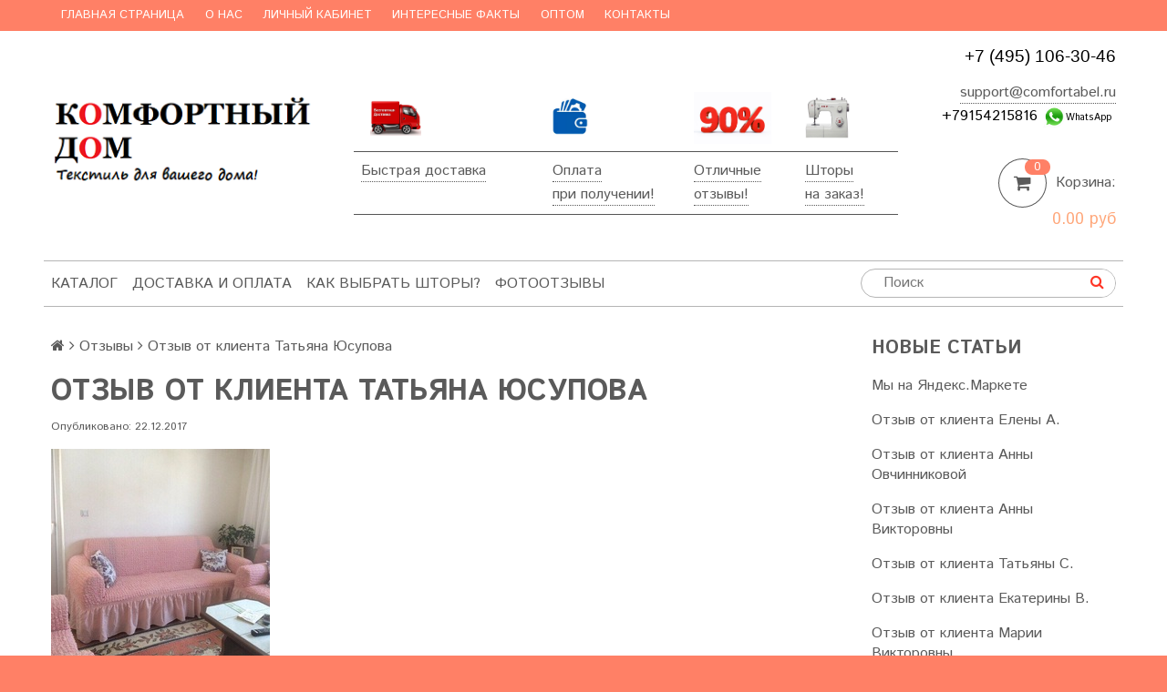

--- FILE ---
content_type: text/html; charset=utf-8
request_url: https://mycomfortabel.ru/blogs/otzivi/TatyanaYusupova
body_size: 19999
content:
<!DOCTYPE html>
<!--[if gt IE 8]-->
  <html class="ie-9">
<!--[endif]-->
<!--[if !IE]>-->
  <html>
<!--<![endif]-->

<head><link media='print' onload='this.media="all"' rel='stylesheet' type='text/css' href='/served_assets/public/jquery.modal-0c2631717f4ce8fa97b5d04757d294c2bf695df1d558678306d782f4bf7b4773.css'><meta data-config="{&quot;article_id&quot;:454148}" name="page-config" content="" /><meta data-config="{&quot;money_with_currency_format&quot;:{&quot;delimiter&quot;:&quot;&quot;,&quot;separator&quot;:&quot;.&quot;,&quot;format&quot;:&quot;%n %u&quot;,&quot;unit&quot;:&quot;руб&quot;,&quot;show_price_without_cents&quot;:0},&quot;currency_code&quot;:&quot;RUR&quot;,&quot;currency_iso_code&quot;:&quot;RUB&quot;,&quot;default_currency&quot;:{&quot;title&quot;:&quot;Российский рубль&quot;,&quot;code&quot;:&quot;RUR&quot;,&quot;rate&quot;:1.0,&quot;format_string&quot;:&quot;%n %u&quot;,&quot;unit&quot;:&quot;руб&quot;,&quot;price_separator&quot;:null,&quot;is_default&quot;:true,&quot;price_delimiter&quot;:null,&quot;show_price_with_delimiter&quot;:null,&quot;show_price_without_cents&quot;:null},&quot;facebook&quot;:{&quot;pixelActive&quot;:false,&quot;currency_code&quot;:&quot;RUB&quot;,&quot;use_variants&quot;:null},&quot;vk&quot;:{&quot;pixel_active&quot;:null,&quot;price_list_id&quot;:null},&quot;new_ya_metrika&quot;:false,&quot;ecommerce_data_container&quot;:&quot;dataLayer&quot;,&quot;common_js_version&quot;:null,&quot;vue_ui_version&quot;:null,&quot;feedback_captcha_enabled&quot;:null,&quot;account_id&quot;:466360,&quot;hide_items_out_of_stock&quot;:false,&quot;forbid_order_over_existing&quot;:false,&quot;minimum_items_price&quot;:null,&quot;enable_comparison&quot;:true,&quot;locale&quot;:&quot;ru&quot;,&quot;client_group&quot;:null,&quot;consent_to_personal_data&quot;:{&quot;active&quot;:true,&quot;obligatory&quot;:true,&quot;description&quot;:&quot;Настоящим подтверждаю, что я ознакомлен и согласен с условиями \u003ca href=&#39;/page/oferta&#39; target=&#39;blank&#39;\u003eоферты и политики конфиденциальности\u003c/a\u003e.&quot;},&quot;recaptcha_key&quot;:&quot;6LfXhUEmAAAAAOGNQm5_a2Ach-HWlFKD3Sq7vfFj&quot;,&quot;recaptcha_key_v3&quot;:&quot;6LcZi0EmAAAAAPNov8uGBKSHCvBArp9oO15qAhXa&quot;,&quot;yandex_captcha_key&quot;:&quot;ysc1_ec1ApqrRlTZTXotpTnO8PmXe2ISPHxsd9MO3y0rye822b9d2&quot;,&quot;checkout_float_order_content_block&quot;:true,&quot;available_products_characteristics_ids&quot;:null,&quot;sber_id_app_id&quot;:&quot;5b5a3c11-72e5-4871-8649-4cdbab3ba9a4&quot;,&quot;theme_generation&quot;:2,&quot;quick_checkout_captcha_enabled&quot;:false,&quot;max_order_lines_count&quot;:500,&quot;sber_bnpl_min_amount&quot;:1000,&quot;sber_bnpl_max_amount&quot;:150000,&quot;counter_settings&quot;:{&quot;data_layer_name&quot;:&quot;dataLayer&quot;,&quot;new_counters_setup&quot;:false,&quot;add_to_cart_event&quot;:true,&quot;remove_from_cart_event&quot;:true,&quot;add_to_wishlist_event&quot;:true},&quot;site_setting&quot;:{&quot;show_cart_button&quot;:true,&quot;show_service_button&quot;:false,&quot;show_marketplace_button&quot;:false,&quot;show_quick_checkout_button&quot;:true},&quot;warehouses&quot;:[],&quot;captcha_type&quot;:&quot;google&quot;,&quot;human_readable_urls&quot;:false}" name="shop-config" content="" /><meta name='js-evnvironment' content='production' /><meta name='default-locale' content='ru' /><meta name='insales-redefined-api-methods' content="[]" /><script src="/packs/js/shop_bundle-2b0004e7d539ecb78a46.js"></script><script type="text/javascript" src="https://static.insales-cdn.com/assets/static-versioned/v3.72/static/libs/lodash/4.17.21/lodash.min.js"></script>
<!--InsalesCounter -->
<script type="text/javascript">
(function() {
  if (typeof window.__insalesCounterId !== 'undefined') {
    return;
  }

  try {
    Object.defineProperty(window, '__insalesCounterId', {
      value: 466360,
      writable: true,
      configurable: true
    });
  } catch (e) {
    console.error('InsalesCounter: Failed to define property, using fallback:', e);
    window.__insalesCounterId = 466360;
  }

  if (typeof window.__insalesCounterId === 'undefined') {
    console.error('InsalesCounter: Failed to set counter ID');
    return;
  }

  let script = document.createElement('script');
  script.async = true;
  script.src = '/javascripts/insales_counter.js?7';
  let firstScript = document.getElementsByTagName('script')[0];
  firstScript.parentNode.insertBefore(script, firstScript);
})();
</script>
<!-- /InsalesCounter -->

  <title>Отзыв от клиента Татьяна Юсупова</title>
  <meta name="robots" content="index,follow" />

  
  

<meta charset="utf-8" />
<meta http-equiv="X-UA-Compatible" content="IE=edge,chrome=1" />
<!--[if IE]><script src="//html5shiv.googlecode.com/svn/trunk/html5.js"></script><![endif]-->
<!--[if lt IE 9]>
  <script src="//css3-mediaqueries-js.googlecode.com/svn/trunk/css3-mediaqueries.js"></script>
<![endif]-->

<meta name="SKYPE_TOOLBAR" content="SKYPE_TOOLBAR_PARSER_COMPATIBLE" />
<meta name="viewport" content="width=device-width, initial-scale=1.0">
<meta name="google-site-verification" content="qw6Exkbdj70mQYmAqdlxBKmhXPDHFnbRqvIszdXUKYY" />

    <meta property="og:title" content="Комфортный Дом - Текстиль для вашего дома!" />
    <meta property="og:image" content="https://static.insales-cdn.com/images/articles/1/6612/235988/compact_divan344.jpg" />
    <meta property="og:type" content="website" />
    <meta property="og:url" content="https://mycomfortabel.ru" />
  

<meta name="keywords" content="Отзыв от клиента Татьяна Юсупова">
<meta name="description" content="Отзыв от клиента Татьяна Юсупова">



<link rel="alternate" type="application/rss+xml" title="Блог..." href="/blogs/otzivi.atom" />
<link href="https://static.insales-cdn.com/assets/1/1490/1000914/1735293828/favicon.png" rel="icon">
<link rel="apple-touch-icon" href="/custom_icon.png"/>

<!-- CDN -->


<link rel="stylesheet" href="//maxcdn.bootstrapcdn.com/font-awesome/4.5.0/css/font-awesome.min.css">


<link href='https://fonts.googleapis.com/css?family=Istok+Web:400,700&subset=latin,cyrillic' rel='stylesheet' type='text/css'>


  <script type="text/javascript" src="//ajax.googleapis.com/ajax/libs/jquery/1.11.0/jquery.min.js"></script>



<!-- <script src="//jsconsole.com/remote.js?FB0C821F-73DA-430F-BD50-9C397FCEAB8D"></script> -->
<!-- CDN end -->


<link type="text/css" rel="stylesheet" media="all" href="https://static.insales-cdn.com/assets/1/1490/1000914/1735293828/template.css" />


<script type="text/javascript" src="https://static.insales-cdn.com/assets/1/1490/1000914/1735293828/modernizr.js"></script>

<meta name="p:domain_verify" content="0a5bd3333f710e3e3f1c200c8c25b6cb"/>

<meta name='wmail-verification' content='d4a7682a405e3080b3562f17a0b5e2a8' />
<script type="text/javascript">
var __cs = __cs || [];
__cs.push(["setCsAccount", "S6ggOSsM5C28z6OBWlCfcuqOGg_xLDvD"]);
</script>
<script type="text/javascript" async src="https://app.comagic.ru/static/cs.min.js"></script>
<meta name="yandex-verification" content="5471fcbd7aea5570" />
</head>

<body class="adaptive">
  <section class="section--content">
    <header>
  
  <div class="section--top_panel">
    <div class="wrap row
                grid-inline grid-inline-middle
                padded-inner-sides"
    >
      <div class="lg-grid-9 sm-grid-8 xs-grid-2">
        

        <div class="top_menu">
          <ul class="menu menu--top menu--horizontal __menu--one_line
                    sm-hidden xs-hidden
                    js-menu--top"
          >
            
              <li class="menu-node menu-node--top
                        "
              >
                <a href="/"
                    class="menu-link"
                >
                  Главная страница
                </a>
              </li>
            
              <li class="menu-node menu-node--top
                        "
              >
                <a href="/page/about-us"
                    class="menu-link"
                >
                  О нас
                </a>
              </li>
            
              <li class="menu-node menu-node--top
                        "
              >
                <a href="/client_account/login"
                    class="menu-link"
                >
                  Личный кабинет
                </a>
              </li>
            
              <li class="menu-node menu-node--top
                        "
              >
                <a href="/blogs/news"
                    class="menu-link"
                >
                  Интересные факты
                </a>
              </li>
            
              <li class="menu-node menu-node--top
                        "
              >
                <a href="https://mycomfortabelopt.ru/tekstil-optom"
                    class="menu-link"
                >
                  Оптом
                </a>
              </li>
            
              <li class="menu-node menu-node--top
                        "
              >
                <a href="/page/feedback"
                    class="menu-link"
                >
                  Контакты
                </a>
              </li>
            
          </ul>

          <ul class="menu menu--top menu--horizontal
                    lg-hidden md-hidden"
          >
            <li class="menu-node menu-node--top">
              <button type="button"
                      class="menu-link
                            menu-toggler
                            js-panel-link"
                      data-params="target: '.js-panel--menu'"
              >
                <i class="fa fa-bars"></i>
              </button>
            </li>
          </ul>
        </div>
      </div>

      <div class="sm-grid-4 xs-grid-10
                  lg-hidden md-hidden
                  right"
      >
        
        



<form action="/search"
      method="get"
      class="search_widget
            search_widget--top_line "
>
  <input type="text"
          name="q"
          class="search_widget-field
                "
          value=""
          placeholder="Поиск"
  />

  <button type="submit"
          class="search_widget-submit
                button--invert"
  >
    <i class="fa fa-search"></i>
  </button>

  

  
</form>

      </div>

      <div class="lg-grid-3
                  right
                  sm-hidden xs-hidden"
      >
        





      </div>
    </div>
  </div>
  
  <div class="section--header header">
    <div class="wrap row
                padded-inner"
    >

      <div class="grid-inline grid-inline-middle">

        <div class="lg-grid-3 sm-grid-12
                    sm-center
                    grid-inline grid-inline-middle
                    sm-padded-inner-bottom"
        >
          <div class="mc-grid-12
                      xs-padded-inner-bottom"
          >
            <a href="/"
    class="logo"
>
  
    <img src="https://static.insales-cdn.com/assets/1/1490/1000914/1735293828/logo.png" alt="Комфортный Дом - Текстиль для вашего дома!" />
  
</a>

          </div>


        </div>



<div class="lg-grid-7 sm-grid-12
                    sm-center
                    grid-inline grid-inline-middle
                    sm-padded-inner-bottom"
        >
            
              <div class="editor
                          lg-left mc-center"
              >
                <p>&nbsp;</p>
<table style="height: 144px; width: 94.0931%; float: right;" cellspacing="10">
<tbody>
<tr>
<td style="width: 188.551px;">&nbsp;&nbsp;<a href="https://mycomfortabel.ru/page/delivery"><img src='https://static.insales-cdn.com/files/1/514/9699842/original/2f7c32040be26b6dffdfe42887502fbd.jpg' alt="" width="56" height="39" /></a></td>
<td style="width: 143.097px;"><a href="https://mycomfortabel.ru/page/delivery"><img style="letter-spacing: 0px;" src='https://static.insales-cdn.com/files/1/6160/12793872/original/55.png' width="48" height="48" /></a></td>
<td style="width: 105.824px;"><a href="/blogs/otzivi"><img style="letter-spacing: 0px;" src='https://static.insales-cdn.com/files/1/4516/12775844/original/90-ninety-percent.jpg' width="85" height="57" /></a></td>
<td style="width: 93.0966px;"><a href="https://comfortabel.ru/"><img src='https://static.insales-cdn.com/files/1/6795/9755275/original/100023614459b0.jpg' alt="" width="49" height="46" /></a></td>
</tr>
<tr>
<td style="width: 188.551px;"><a href="/page/delivery">Быстрая доставка</a><br />&nbsp;&nbsp;</td>
<td style="width: 143.097px;">&nbsp;<a href="https://mycomfortabel.ru/page/delivery">Оплата</a><br />&nbsp;<a href="https://mycomfortabel.ru/page/delivery">при получении!</a></td>
<td style="width: 105.824px;">
<p><a href="/blogs/otzivi">Отличные</a><br /><a href="/blogs/otzivi">отзывы!</a></p>
</td>
<td style="width: 93.0966px;">
<p><a href="https://comfortabel.ru/">Шторы </a></p>
<p><a href="https://comfortabel.ru/">на заказ!</a></p>
</td>
</tr>
</tbody>
</table>
              </div>
            
</div>


        <div class="lg-grid-2 sm-grid-12
                    lg-right sm-center"
        >
          
            <div class="contacts editor">
              <h4><span style="font-size: 12pt;"><span style="color: #000000;"><strong><span style="color: #000000;">&nbsp;</span></strong></span><span style="color: #000000; font-family: 'comic sans ms', sans-serif; font-size: 14pt;"><strong><span style="color: #000000;">+7 (495) 106-30-46</span></strong></span></span></h4>
<p><span style="font-size: 12pt;"><span style="color: #000000;"><a href="mailto:support@comfortabel.ru">support@comfortabel.ru</a></span></span></p>
<p><span style="font-size: 12pt;"><span style="color: #000000;">+79154215816 <img src='https://static.insales-cdn.com/files/1/5457/16061777/original/whatsapp-messenger_23ca241fdcba9550ebb9b275b7d84a7b.png' alt="" width="26" height="26" /><span style="font-size: 8pt;">WhatsApp</span>&nbsp;</span></span></p>
            </div>
          

          
          
            <div class="mc-grid-12
                        sm-padded-vertical xs-padded-vertical
                        sm-hidden xs-hidden"
            >
              

<div class="cart_widget
            cart_widget--header
            "
>
  <a href="/cart_items"
      class="cart_widget-link"
  >
    
    <span class="cart_widget-icon">
      <i class="fa fa-shopping-cart"></i>

      <span class="cart_widget-items_count
                  js-cart_widget-items_count"
      >
        0
      </span>
    </span>

    <span class="cart_widget-title
                sm-hidden xs-hidden"
    >
      Корзина:
    </span>

    <span class="cart_widget-total prices">
      <span class="cart_widget-items_price
                  prices-current
                  js-cart_widget-total_price"
      >
        0 руб
      </span>
    </span>
  </a>

  
    <div class="cart_widget-dropdown
                basket_list
                sm-hidden xs-hidden
                padded
                js-basket_list"
    >
    </div>
  
</div>

            </div>
          
        </div>
      </div>
    </div>

    <div class="wrap row
                padded-inner-top padded-sides
                sm-padded-zero-top"
    >
      <div class="section--main_menu
                  row
                  grid-inline
                  padded"
      >
        <div class="lg-grid-9 sm-grid-12">
          

<div class="grid-row xs-hidden">
  <ul class="menu menu--main menu--main_lvl_1
            menu--horizontal menu--one_line
            js-menu--main"
  >
    
    
      <li class="menu-node menu-node--main_lvl_1
                "
      >

        <a href="/collection/all"
            class="menu-link
                  "
        >
          Каталог

        </a>

      </li>
    
      <li class="menu-node menu-node--main_lvl_1
                "
      >

        <a href="/page/delivery"
            class="menu-link
                  "
        >
          Доставка и оплата

        </a>

      </li>
    
      <li class="menu-node menu-node--main_lvl_1
                "
      >

        <a href="/page/kak-vybrat-shtory"
            class="menu-link
                  "
        >
          Как выбрать шторы?

        </a>

      </li>
    
      <li class="menu-node menu-node--main_lvl_1
                "
      >

        <a href="/blogs/otzivi"
            class="menu-link
                  "
        >
          ФотоОтзывы

        </a>

      </li>
    
  </ul>
</div>

        </div>

        <div class="lg-grid-3
                    sm-hidden xs-hidden
                    right"
        >
          



<form action="/search"
      method="get"
      class="search_widget
            search_widget--header "
>
  <input type="text"
          name="q"
          class="search_widget-field
                js-ajax_search-input"
          value=""
          placeholder="Поиск"
  />

  <button type="submit"
          class="search_widget-submit
                button--invert"
  >
    <i class="fa fa-search"></i>
  </button>

  
    <div class="ajax_search-wrapper
                js-ajax_search-wrapper"
    ></div>
  

  
</form>

        </div>
      </div>

    </div>
  </div>
</header>


    <div class="content-container
                wrap row"
    >
      

      

      
        <div class="lg-grid-3 md-grid-3
                    sm-hidden xs-hidden
                    padded-inner-sides
                    lg-fr md-fr"
        >
          <div class="sidebar">

  

  

  
    <div class="sidebar_block">
      <div class="sidebar_block-title">
        Новые статьи
      </div>
      <div class="sidebar_block-content">
        
          <div class="article_preview article_preview--list">
            <a href="/blogs/otzivi/my-na-yandeksmarkete"
                class="article_preview-title"
            >
              Мы на Яндекс.Маркете
            </a>
          </div>
        
          <div class="article_preview article_preview--list">
            <a href="/blogs/otzivi/otzyv-ot-klienta-eleny-a"
                class="article_preview-title"
            >
              Отзыв от клиента Елены А.
            </a>
          </div>
        
          <div class="article_preview article_preview--list">
            <a href="/blogs/otzivi/otzyv-ot-klienta-anny-ovchinnikovoy"
                class="article_preview-title"
            >
              Отзыв от клиента Анны Овчинниковой
            </a>
          </div>
        
          <div class="article_preview article_preview--list">
            <a href="/blogs/otzivi/otzyv-ot-klienta-anny-viktorovny"
                class="article_preview-title"
            >
              Отзыв от клиента Анны Викторовны
            </a>
          </div>
        
          <div class="article_preview article_preview--list">
            <a href="/blogs/otzivi/otzyv-ot-klienta-tatyany-s-2"
                class="article_preview-title"
            >
              Отзыв от клиента Татьяны  С.
            </a>
          </div>
        
          <div class="article_preview article_preview--list">
            <a href="/blogs/otzivi/otzyv-ot-klienta-ekateriny-3"
                class="article_preview-title"
            >
              Отзыв от клиента Екатерины В.
            </a>
          </div>
        
          <div class="article_preview article_preview--list">
            <a href="/blogs/otzivi/otzyv-ot-klienta-marii-viktorovny"
                class="article_preview-title"
            >
              Отзыв от клиента Марии Викторовны
            </a>
          </div>
        
          <div class="article_preview article_preview--list">
            <a href="/blogs/otzivi/otzyv-ot-klienta-iriny-samsonovoy"
                class="article_preview-title"
            >
              Отзыв от клиента Ирины Самсоновой
            </a>
          </div>
        
          <div class="article_preview article_preview--list">
            <a href="/blogs/otzivi/otzyv-ot-klienta-tatyany-3"
                class="article_preview-title"
            >
              Отзыв от клиента Татьяны Д.
            </a>
          </div>
        
          <div class="article_preview article_preview--list">
            <a href="/blogs/otzivi/otzyv-ot-klienta-nadezhdy-vasilievny"
                class="article_preview-title"
            >
              Отзыв от клиента Надежды Васильевны
            </a>
          </div>
        
          <div class="article_preview article_preview--list">
            <a href="/blogs/otzivi/otzyv-ot-klienta-tatyany-s"
                class="article_preview-title"
            >
              Отзыв от клиента Татьяны С.
            </a>
          </div>
        
          <div class="article_preview article_preview--list">
            <a href="/blogs/otzivi/otzyv-ot-klienta-olgi-ilinichny"
                class="article_preview-title"
            >
              Отзыв от клиента Ольги Ильиничны
            </a>
          </div>
        
          <div class="article_preview article_preview--list">
            <a href="/blogs/otzivi/otzyv-ot-klienta-nadezhdy"
                class="article_preview-title"
            >
              Отзыв от клиента Надежды
            </a>
          </div>
        
          <div class="article_preview article_preview--list">
            <a href="/blogs/otzivi/otzyv-ot-klienta-valentiny"
                class="article_preview-title"
            >
              Отзыв от клиента Валентины
            </a>
          </div>
        
          <div class="article_preview article_preview--list">
            <a href="/blogs/otzivi/otzyv-ot-klienta-svetlany-k"
                class="article_preview-title"
            >
              Отзыв от клиента Светланы К.
            </a>
          </div>
        
          <div class="article_preview article_preview--list">
            <a href="/blogs/otzivi/otzyv-ot-klienta-anastasii-v"
                class="article_preview-title"
            >
              Отзыв от клиента Анастасии В.
            </a>
          </div>
        
          <div class="article_preview article_preview--list">
            <a href="/blogs/otzivi/otzyv-ot-klienta-svetlana"
                class="article_preview-title"
            >
              Отзыв от клиента Светланы Д.
            </a>
          </div>
        
          <div class="article_preview article_preview--list">
            <a href="/blogs/otzivi/otzyv-ot-klienta-aleny-vtoroy-zakaz"
                class="article_preview-title"
            >
              Отзыв от клиента Алены (второй заказ)
            </a>
          </div>
        
          <div class="article_preview article_preview--list">
            <a href="/blogs/otzivi/otzyv-ot-klienta-lariny"
                class="article_preview-title"
            >
              Отзыв от клиента Ларины
            </a>
          </div>
        
          <div class="article_preview article_preview--list">
            <a href="/blogs/otzivi/otzyv-ot-klienta-aleny"
                class="article_preview-title"
            >
              Отзыв от клиента Алены
            </a>
          </div>
        
          <div class="article_preview article_preview--list">
            <a href="/blogs/otzivi/otzyv-ot-klienta-ekateriny"
                class="article_preview-title"
            >
              Отзыв от клиента Екатерины
            </a>
          </div>
        
          <div class="article_preview article_preview--list">
            <a href="/blogs/otzivi/otzyv-ot-klienta-lyubovi"
                class="article_preview-title"
            >
              Отзыв от клиента Любови
            </a>
          </div>
        
          <div class="article_preview article_preview--list">
            <a href="/blogs/otzivi/otzyv-ot-klienta-marii-d"
                class="article_preview-title"
            >
              Отзыв от клиента Марии Д.
            </a>
          </div>
        
          <div class="article_preview article_preview--list">
            <a href="/blogs/otzivi/otzyv-ot-klienta-mariny-a"
                class="article_preview-title"
            >
              Отзыв от клиента Марины А.
            </a>
          </div>
        
          <div class="article_preview article_preview--list">
            <a href="/blogs/otzivi/otzyv-ot-klienta-svetlany-n"
                class="article_preview-title"
            >
              Отзыв от клиента Светланы Н.
            </a>
          </div>
        
          <div class="article_preview article_preview--list">
            <a href="/blogs/otzivi/otzyv-ot-klienta-svetlany-lazrevoy"
                class="article_preview-title"
            >
              Отзыв от клиента Светланы Лазаревой
            </a>
          </div>
        
          <div class="article_preview article_preview--list">
            <a href="/blogs/otzivi/otzyv-ot-klienta-larisy-vtoroy-zakaz"
                class="article_preview-title"
            >
              Отзыв от клиента Ларисы (второй заказ)
            </a>
          </div>
        
          <div class="article_preview article_preview--list">
            <a href="/blogs/otzivi/otzyv-ot-klienta-iriny-a"
                class="article_preview-title"
            >
              Отзыв от клиента Ирины А.
            </a>
          </div>
        
          <div class="article_preview article_preview--list">
            <a href="/blogs/otzivi/otzyv-ot-klienta-larisy"
                class="article_preview-title"
            >
              Отзыв от клиента Ларисы
            </a>
          </div>
        
          <div class="article_preview article_preview--list">
            <a href="/blogs/otzivi/otzyv-ot-klienta-ulyany-k"
                class="article_preview-title"
            >
              Отзыв от клиента Ульяны К.
            </a>
          </div>
        
          <div class="article_preview article_preview--list">
            <a href="/blogs/otzivi/otzyv-ot-klienta-eleny-u"
                class="article_preview-title"
            >
              Отзыв от клиента Елены У.
            </a>
          </div>
        
          <div class="article_preview article_preview--list">
            <a href="/blogs/otzivi/otzyv-ot-klienta-yulii-k"
                class="article_preview-title"
            >
              Отзыв от клиента Юлии К.
            </a>
          </div>
        
          <div class="article_preview article_preview--list">
            <a href="/blogs/otzivi/otzyv-ot-klienta-maksima"
                class="article_preview-title"
            >
              Отзыв от клиента Максима
            </a>
          </div>
        
          <div class="article_preview article_preview--list">
            <a href="/blogs/otzivi/otzyv-ot-klienta-galiny"
                class="article_preview-title"
            >
              Отзыв от клиента Галины
            </a>
          </div>
        
          <div class="article_preview article_preview--list">
            <a href="/blogs/otzivi/otzyv-ot-klienta-iriny-k"
                class="article_preview-title"
            >
              Отзыв от клиента Ирины К.
            </a>
          </div>
        
          <div class="article_preview article_preview--list">
            <a href="/blogs/otzivi/otzyv-ot-klienta-svetlany-m"
                class="article_preview-title"
            >
              Отзыв от клиента Светланы М.
            </a>
          </div>
        
          <div class="article_preview article_preview--list">
            <a href="/blogs/otzivi/otzyv-ot-klienta-vasiliya"
                class="article_preview-title"
            >
              Отзыв от клиента Василия
            </a>
          </div>
        
          <div class="article_preview article_preview--list">
            <a href="/blogs/otzivi/otzyv-ot-klienta-iriny-v-vtoroy-zakaz"
                class="article_preview-title"
            >
              Отзыв от клиента Ирины В.( второй заказ)
            </a>
          </div>
        
          <div class="article_preview article_preview--list">
            <a href="/blogs/otzivi/otzyv-ot-klienta-iriny-v"
                class="article_preview-title"
            >
              Отзыв от клиента Ирины В.
            </a>
          </div>
        
          <div class="article_preview article_preview--list">
            <a href="/blogs/otzivi/otzyv-ot-klienta-very-2"
                class="article_preview-title"
            >
              Отзыв от клиента Веры С.
            </a>
          </div>
        
          <div class="article_preview article_preview--list">
            <a href="/blogs/otzivi/otzyv-ot-klienta-marina-o"
                class="article_preview-title"
            >
              Отзыв от клиента Марина О.
            </a>
          </div>
        
          <div class="article_preview article_preview--list">
            <a href="/blogs/otzivi/otzyv-ot-klienta-anastasii-l"
                class="article_preview-title"
            >
              Отзыв от клиента Анастасии Л.
            </a>
          </div>
        
          <div class="article_preview article_preview--list">
            <a href="/blogs/otzivi/otzyv-ot-klienta-olgi-m"
                class="article_preview-title"
            >
              Отзыв от клиента Ольги М.
            </a>
          </div>
        
          <div class="article_preview article_preview--list">
            <a href="/blogs/otzivi/otzyv-ot-klienta-olgi-e"
                class="article_preview-title"
            >
              Отзыв от клиента  Ольги Е.
            </a>
          </div>
        
          <div class="article_preview article_preview--list">
            <a href="/blogs/otzivi/otzyv-ot-klienta-dari"
                class="article_preview-title"
            >
              Отзыв от клиента Дарьи
            </a>
          </div>
        
          <div class="article_preview article_preview--list">
            <a href="/blogs/otzivi/otzyv-ot-klienta-mariny-vtoroy-zakaz"
                class="article_preview-title"
            >
              Отзыв от клиента Марины (второй заказ)
            </a>
          </div>
        
          <div class="article_preview article_preview--list">
            <a href="/blogs/otzivi/otzyv-ot-klienta-mariny-v"
                class="article_preview-title"
            >
              Отзыв от клиента Марины В.
            </a>
          </div>
        
          <div class="article_preview article_preview--list">
            <a href="/blogs/otzivi/otzyv-ot-klienta-viktorii"
                class="article_preview-title"
            >
              Отзыв от клиента Виктории
            </a>
          </div>
        
          <div class="article_preview article_preview--list">
            <a href="/blogs/otzivi/otzyv-ot-klienta-anzheliki"
                class="article_preview-title"
            >
              Отзыв от клиента Анжелики
            </a>
          </div>
        
          <div class="article_preview article_preview--list">
            <a href="/blogs/otzivi/otzyv-ot-klienta-lyubov-v"
                class="article_preview-title"
            >
              Отзыв от клиента Любовь В.
            </a>
          </div>
        
          <div class="article_preview article_preview--list">
            <a href="/blogs/otzivi/otzyv-ot-klienta-madleny-2"
                class="article_preview-title"
            >
              Отзыв от клиента  Мадлены
            </a>
          </div>
        
          <div class="article_preview article_preview--list">
            <a href="/blogs/otzivi/otzyv-ot-klienta-tatyana"
                class="article_preview-title"
            >
              Отзыв от клиента Татьяна М.
            </a>
          </div>
        
          <div class="article_preview article_preview--list">
            <a href="/blogs/otzivi/otzyv-ot-klienta-anny"
                class="article_preview-title"
            >
              Отзыв от клиента Анны
            </a>
          </div>
        
          <div class="article_preview article_preview--list">
            <a href="/blogs/otzivi/otzyv-ot-klienta-zinaidy"
                class="article_preview-title"
            >
              Отзыв от клиента Зинаиды
            </a>
          </div>
        
          <div class="article_preview article_preview--list">
            <a href="/blogs/otzivi/otzyv-ot-klienta-svetlany-v"
                class="article_preview-title"
            >
              Отзыв от клиента Светланы В.
            </a>
          </div>
        
          <div class="article_preview article_preview--list">
            <a href="/blogs/otzivi/otzyv-ot-klienta-oksany-s"
                class="article_preview-title"
            >
              Отзыв от клиента Оксаны С.
            </a>
          </div>
        
          <div class="article_preview article_preview--list">
            <a href="/blogs/otzivi/otzyv-ot-klienta-kariny-zverevoy"
                class="article_preview-title"
            >
              Отзыв от клиента Карины Зверевой
            </a>
          </div>
        
          <div class="article_preview article_preview--list">
            <a href="/blogs/otzivi/otzyv-ot-klienta-iriny"
                class="article_preview-title"
            >
              Отзыв от клиента Ирины
            </a>
          </div>
        
          <div class="article_preview article_preview--list">
            <a href="/blogs/otzivi/otzyv-ot-klienta-yulii"
                class="article_preview-title"
            >
              Отзыв от клиента Юлии
            </a>
          </div>
        
          <div class="article_preview article_preview--list">
            <a href="/blogs/otzivi/otzyv-ot-klienta-gulsinya-2-3"
                class="article_preview-title"
            >
              Отзыв от клиента Гульсиня
            </a>
          </div>
        
          <div class="article_preview article_preview--list">
            <a href="/blogs/otzivi/otzyv-ot-klienta-niny-2"
                class="article_preview-title"
            >
              Отзыв от клиента Нины Сергеевны
            </a>
          </div>
        
          <div class="article_preview article_preview--list">
            <a href="/blogs/otzivi/otzyv-ot-klienta-eleny-s-3"
                class="article_preview-title"
            >
              Отзыв от клиента Елены М
            </a>
          </div>
        
          <div class="article_preview article_preview--list">
            <a href="/blogs/otzivi/otzyv-ot-klienta-marii-2-2-2"
                class="article_preview-title"
            >
              Видео отзыв от клиента Марии А.
            </a>
          </div>
        
          <div class="article_preview article_preview--list">
            <a href="/blogs/otzivi/otzyv-ot-klienta-elviry"
                class="article_preview-title"
            >
              Отзыв от клиента Эльвиры
            </a>
          </div>
        
          <div class="article_preview article_preview--list">
            <a href="/blogs/otzivi/otzyv-ot-natali"
                class="article_preview-title"
            >
              Отзыв от Натальи
            </a>
          </div>
        
          <div class="article_preview article_preview--list">
            <a href="/blogs/otzivi/otzyv-ot-klienta-natali-v"
                class="article_preview-title"
            >
              Отзыв от клиента Натальи В.
            </a>
          </div>
        
          <div class="article_preview article_preview--list">
            <a href="/blogs/otzivi/otzyv-ot-madleny-g-vtoroy-zakaz"
                class="article_preview-title"
            >
              Отзыв от Мадлены Г. (Второй заказ)
            </a>
          </div>
        
          <div class="article_preview article_preview--list">
            <a href="/blogs/otzivi/otzyv-ot-madleny-g"
                class="article_preview-title"
            >
              Отзыв от Мадлены Г.
            </a>
          </div>
        
          <div class="article_preview article_preview--list">
            <a href="/blogs/otzivi/otzyv-ot-igorya-mihaaylovicha-2"
                class="article_preview-title"
            >
              Отзыв от Игоря Михаиловича (второй заказ)
            </a>
          </div>
        
          <div class="article_preview article_preview--list">
            <a href="/blogs/otzivi/otzyv-ot-igorya-mihaaylovicha"
                class="article_preview-title"
            >
              Отзыв от Игоря Михаиловича
            </a>
          </div>
        
          <div class="article_preview article_preview--list">
            <a href="/blogs/otzivi/otzyv-ot-klienta-eleny-3"
                class="article_preview-title"
            >
              Отзыв от клиента Елены
            </a>
          </div>
        
          <div class="article_preview article_preview--list">
            <a href="/blogs/otzivi/otzyv-ot-klienta-mariya-s-2"
                class="article_preview-title"
            >
              Отзыв от клиента Мария Н.
            </a>
          </div>
        
          <div class="article_preview article_preview--list">
            <a href="/blogs/otzivi/otzyv-ot-klienta-madleny"
                class="article_preview-title"
            >
              Отзыв от клиента Мадлены
            </a>
          </div>
        
          <div class="article_preview article_preview--list">
            <a href="/blogs/otzivi/otzyv-ot-sergeya-m"
                class="article_preview-title"
            >
              Отзыв от Сергея М.
            </a>
          </div>
        
          <div class="article_preview article_preview--list">
            <a href="/blogs/otzivi/otzyv-ot-klienta-svetlany"
                class="article_preview-title"
            >
              Отзыв от клиента Светланы
            </a>
          </div>
        
          <div class="article_preview article_preview--list">
            <a href="/blogs/otzivi/otzyv-ot-klienta-anna-gracheva"
                class="article_preview-title"
            >
              Отзыв от клиента Анна Грачева
            </a>
          </div>
        
          <div class="article_preview article_preview--list">
            <a href="/blogs/otzivi/otzyv-ot-klienta-alevtiny"
                class="article_preview-title"
            >
              Отзыв от клиента Алевтины
            </a>
          </div>
        
          <div class="article_preview article_preview--list">
            <a href="/blogs/otzivi/otzyv-ot-klienta-aleksandry"
                class="article_preview-title"
            >
              Отзыв от клиента Александры
            </a>
          </div>
        
          <div class="article_preview article_preview--list">
            <a href="/blogs/otzivi/otzyv-ot-klienta-very"
                class="article_preview-title"
            >
              Отзыв от клиента Веры
            </a>
          </div>
        
          <div class="article_preview article_preview--list">
            <a href="/blogs/otzivi/otzyv-ot-klienta-lyubov-s"
                class="article_preview-title"
            >
              Отзыв от клиента Любовь С.
            </a>
          </div>
        
          <div class="article_preview article_preview--list">
            <a href="/blogs/otzivi/otzyv-ot-klienta-iriny-mihaylovny"
                class="article_preview-title"
            >
              Отзыв от клиента Ирины Михайловны
            </a>
          </div>
        
          <div class="article_preview article_preview--list">
            <a href="/blogs/otzivi/otzyv-ot-klienta-sergeya-s"
                class="article_preview-title"
            >
              Отзыв от клиента Сергея С.
            </a>
          </div>
        
          <div class="article_preview article_preview--list">
            <a href="/blogs/otzivi/otzyv-ot-klienta-alekseya"
                class="article_preview-title"
            >
              Отзыв от клиента Алексея
            </a>
          </div>
        
          <div class="article_preview article_preview--list">
            <a href="/blogs/otzivi/otzyv-ot-klienta-mariny-s"
                class="article_preview-title"
            >
              Отзыв от клиента Марины С.
            </a>
          </div>
        
          <div class="article_preview article_preview--list">
            <a href="/blogs/otzivi/otzyv-ot-klienta-kristiny"
                class="article_preview-title"
            >
              Отзыв от клиента Кристины
            </a>
          </div>
        
          <div class="article_preview article_preview--list">
            <a href="/blogs/otzivi/otzyv-ot-klienta-larisa-v-2"
                class="article_preview-title"
            >
              Отзыв от клиента Лариса В.
            </a>
          </div>
        
          <div class="article_preview article_preview--list">
            <a href="/blogs/otzivi/otzyv-ot-klienta-ekaterina-s"
                class="article_preview-title"
            >
              Отзыв от клиента Екатерина С.
            </a>
          </div>
        
          <div class="article_preview article_preview--list">
            <a href="/blogs/otzivi/otzyv-ot-klienta-olgi"
                class="article_preview-title"
            >
              Отзыв от клиента Ольги
            </a>
          </div>
        
          <div class="article_preview article_preview--list">
            <a href="/blogs/otzivi/otzyv-ot-klienta-larisa-v"
                class="article_preview-title"
            >
              Отзыв от клиента Лариса В
            </a>
          </div>
        
          <div class="article_preview article_preview--list">
            <a href="/blogs/otzivi/otzyv-ot-klienta-sergeya-2"
                class="article_preview-title"
            >
              Отзыв от клиента Сергея М.
            </a>
          </div>
        
          <div class="article_preview article_preview--list">
            <a href="/blogs/otzivi/otzyv-ot-klienta-oksany"
                class="article_preview-title"
            >
              Отзыв от клиента Оксаны
            </a>
          </div>
        
          <div class="article_preview article_preview--list">
            <a href="/blogs/otzivi/otzyv-ot-klienta-zoi-kravtsovoy"
                class="article_preview-title"
            >
              Отзыв от клиента Зои Кравцовой
            </a>
          </div>
        
          <div class="article_preview article_preview--list">
            <a href="/blogs/otzivi/otzyv-ot-klienta-natali-s"
                class="article_preview-title"
            >
              Отзыв от клиента Натальи  С
            </a>
          </div>
        
          <div class="article_preview article_preview--list">
            <a href="/blogs/otzivi/otzyv-ot-klienta-marii"
                class="article_preview-title"
            >
              Отзыв от клиента Марии
            </a>
          </div>
        
          <div class="article_preview article_preview--list">
            <a href="/blogs/otzivi/otzyv-ot-klienta-lyubov"
                class="article_preview-title"
            >
              Отзыв от клиента  Любовь
            </a>
          </div>
        
          <div class="article_preview article_preview--list">
            <a href="/blogs/otzivi/otzyv-ot-klienta-olga-b"
                class="article_preview-title"
            >
              Отзыв от клиента Ольга Б
            </a>
          </div>
        
          <div class="article_preview article_preview--list">
            <a href="/blogs/otzivi/otzyv-ot-klienta-eleny-s"
                class="article_preview-title"
            >
              Отзыв от клиента  Елены С
            </a>
          </div>
        
          <div class="article_preview article_preview--list">
            <a href="/blogs/otzivi/otzyv-ot-klienta-natali"
                class="article_preview-title"
            >
              Отзыв от клиента Натальи
            </a>
          </div>
        
          <div class="article_preview article_preview--list">
            <a href="/blogs/otzivi/otzyv-ot-klienta-olga-n"
                class="article_preview-title"
            >
              Отзыв от клиента Ольга Н
            </a>
          </div>
        
          <div class="article_preview article_preview--list">
            <a href="/blogs/otzivi/otzyv-ot-klienta-elena-sergeevna"
                class="article_preview-title"
            >
              Отзыв от клиента Елена Сергеевна
            </a>
          </div>
        
      </div>
    </div>
  

  
</div>

        </div>
      

      <div class="article row
                  
                    lg-grid-9 md-grid-9 sm-grid-12 xs-grid-12
                  
                  padded-inner-sides"
      >
        
          <div class="row">
            


<div class="breadcrumbs">

  <a href="/"
      class="breadcrumbs-page breadcrumbs-page--home"
  >
    <i class="fa fa-home"></i>
  </a>

  <span class="breadcrumbs-pipe">
    <i class="fa fa-angle-right"></i>
  </span>

  
      <a href="/blogs/otzivi">Отзывы</a>
      <span class="breadcrumbs-pipe">
        <i class="fa fa-angle-right"></i>
      </span>
      <span class="breadcrumbs-page">Отзыв от клиента Татьяна Юсупова</span>

    
</div>

          </div>
        

        <h1 class="article-title content-title">Отзыв от клиента Татьяна Юсупова</h1>

<div class="article-note">
  Опубликовано: 22.12.2017
</div>

<div class="row">
  
    <div class="article-image_container
                padded-inner-bottom"
    >
      <span class="article-image">
        <img src="https://static.insales-cdn.com/images/articles/1/6612/235988/medium_divan344.jpg" title="Отзыв от клиента Татьяна Юсупова">
      </span>
    </div>
  

  <div class="article-content editor">
    <p><span>Я измерила свой диван, но не нужны были размеры, чехол замечательно подошел, так как тянется, вот мой диван в чехле...спасибо изобретателям....диван выбрасывать не надо, который по душе.</span></p>
<p><span>Татьяна Юсупова</span></p>
  </div>
</div>


  
  

  


  <div class="slider slider--product">

    <div class="slider-title">
      
        Товары к этой статье
      
    </div>

    <div class="slider-container
                owl-carousel
                js-slider--products"
    >
      
        <div class="padded">
          <div class="product_preview
            "
>
  
    
    

    <div class="product_preview-status product_preview-status--sale">
      45%
    </div>
  

  <div class="product_preview-preview ">
    

    
    <a  href="/product/chehol-na-3-h-mestnyy-divan-2-kresla-shokolad"
        class="product_preview-image image-square"
        title="Чехол на трехместный диван и два кресла,с оборкой,  шоколад"
    >
      <img  src="https://static.insales-cdn.com/images/products/1/6500/238926180/large_2779.970.jpg"
            title="Чехол на трехместный диван и два кресла,с оборкой,  шоколад"
      >
    </a>
  </div>

  
    <form action="/cart_items"
          data-params="product_id: 93458793;"
          class="product_preview-form
                row"
    >

    
    <div class="product_preview-prices prices
                lg-grid-12"
    >
      <div class="prices-current">
        

        3290 руб
      </div>
    </div>

    
      <input type="hidden" name="variant_id" value="159152366">

      <button title="Чехол на трехместный диван и два кресла,с оборкой,  шоколад"
              class="product_preview-button button button--buy
                    js-buy"
      >
        Купить
      </button>
    
  </form>

  
  <div class="product_preview-title">
    <a  href="/product/chehol-na-3-h-mestnyy-divan-2-kresla-shokolad"
        class="product_preview-link"
        title="Чехол на трехместный диван и два кресла,с оборкой,  шоколад"
    >
      Чехол на трехместный диван и два кресла,с оборкой,  шоколад
    </a>
  </div>
</div>

        </div>
      
        <div class="padded">
          <div class="product_preview
            "
>
  
    
    

    <div class="product_preview-status product_preview-status--sale">
      45%
    </div>
  

  <div class="product_preview-preview ">
    

    
    <a  href="/product/chehol-na-3-h-mestnyy-divan-2-kresla-kakao"
        class="product_preview-image image-square"
        title="Чехол на трехместный диван и два кресла, с оборкой,какао"
    >
      <img  src="https://static.insales-cdn.com/images/products/1/6697/238926377/large_2780.970.jpg"
            title="Чехол на трехместный диван и два кресла, с оборкой,какао"
      >
    </a>
  </div>

  
    <form action="/cart_items"
          data-params="product_id: 93459332;"
          class="product_preview-form
                row"
    >

    
    <div class="product_preview-prices prices
                lg-grid-12"
    >
      <div class="prices-current">
        

        3290 руб
      </div>
    </div>

    
      <input type="hidden" name="variant_id" value="159153191">

      <button title="Чехол на трехместный диван и два кресла, с оборкой,какао"
              class="product_preview-button button button--buy
                    js-buy"
      >
        Купить
      </button>
    
  </form>

  
  <div class="product_preview-title">
    <a  href="/product/chehol-na-3-h-mestnyy-divan-2-kresla-kakao"
        class="product_preview-link"
        title="Чехол на трехместный диван и два кресла, с оборкой,какао"
    >
      Чехол на трехместный диван и два кресла, с оборкой,какао
    </a>
  </div>
</div>

        </div>
      
        <div class="padded">
          <div class="product_preview
            "
>
  
    
    

    <div class="product_preview-status product_preview-status--sale">
      45%
    </div>
  

  <div class="product_preview-preview ">
    

    
    <a  href="/product/chehol-na-3-h-mestnyy-divan-2-kresla-molochnyy"
        class="product_preview-image image-square"
        title="Чехол на трехместный диван и два кресла, молочный"
    >
      <img  src="https://static.insales-cdn.com/images/products/1/6932/238926612/large_1.jpg"
            title="Чехол на трехместный диван и два кресла, молочный"
      >
    </a>
  </div>

  
    <form action="/cart_items"
          data-params="product_id: 93459641;"
          class="product_preview-form
                row"
    >

    
    <div class="product_preview-prices prices
                lg-grid-12"
    >
      <div class="prices-current">
        

        3290 руб
      </div>
    </div>

    
      <input type="hidden" name="variant_id" value="159153692">

      <button title="Чехол на трехместный диван и два кресла, молочный"
              class="product_preview-button button button--buy
                    js-buy"
      >
        Купить
      </button>
    
  </form>

  
  <div class="product_preview-title">
    <a  href="/product/chehol-na-3-h-mestnyy-divan-2-kresla-molochnyy"
        class="product_preview-link"
        title="Чехол на трехместный диван и два кресла, молочный"
    >
      Чехол на трехместный диван и два кресла, молочный
    </a>
  </div>
</div>

        </div>
      
        <div class="padded">
          <div class="product_preview
            "
>
  
    
    

    <div class="product_preview-status product_preview-status--sale">
      45%
    </div>
  

  <div class="product_preview-preview ">
    

    
    <a  href="/product/chehol-na-3-h-mestnyy-divan-2-kresla-bezhevyy"
        class="product_preview-image image-square"
        title="Чехол на трехместный диван и два кресла,с оборкой, бежевый"
    >
      <img  src="https://static.insales-cdn.com/images/products/1/7050/238926730/large_бежевые.jpg"
            title="Чехол на трехместный диван и два кресла,с оборкой, бежевый"
      >
    </a>
  </div>

  
    <form action="/cart_items"
          data-params="product_id: 93459906;"
          class="product_preview-form
                row"
    >

    
    <div class="product_preview-prices prices
                lg-grid-12"
    >
      <div class="prices-current">
        

        3290 руб
      </div>
    </div>

    
      <input type="hidden" name="variant_id" value="159154070">

      <button title="Чехол на трехместный диван и два кресла,с оборкой, бежевый"
              class="product_preview-button button button--buy
                    js-buy"
      >
        Купить
      </button>
    
  </form>

  
  <div class="product_preview-title">
    <a  href="/product/chehol-na-3-h-mestnyy-divan-2-kresla-bezhevyy"
        class="product_preview-link"
        title="Чехол на трехместный диван и два кресла,с оборкой, бежевый"
    >
      Чехол на трехместный диван и два кресла,с оборкой, бежевый
    </a>
  </div>
</div>

        </div>
      
        <div class="padded">
          <div class="product_preview
            "
>
  
    
    

    <div class="product_preview-status product_preview-status--sale">
      45%
    </div>
  

  <div class="product_preview-preview ">
    

    
    <a  href="/product/chehol-na-3-h-mestnyy-divan-2-kresla-izumrud"
        class="product_preview-image image-square"
        title="Чехол на трехместный диван и два кресла, с оборкой,(зеленый) изумруд"
    >
      <img  src="https://static.insales-cdn.com/images/products/1/7160/238926840/large_1__1_.jpg"
            title="Чехол на трехместный диван и два кресла, с оборкой,(зеленый) изумруд"
      >
    </a>
  </div>

  
    <form action="/cart_items"
          data-params="product_id: 93460102;"
          class="product_preview-form
                row"
    >

    
    <div class="product_preview-prices prices
                lg-grid-12"
    >
      <div class="prices-current">
        

        3290 руб
      </div>
    </div>

    
      <input type="hidden" name="variant_id" value="159154291">

      <button title="Чехол на трехместный диван и два кресла, с оборкой,(зеленый) изумруд"
              class="product_preview-button button button--buy
                    js-buy"
      >
        Купить
      </button>
    
  </form>

  
  <div class="product_preview-title">
    <a  href="/product/chehol-na-3-h-mestnyy-divan-2-kresla-izumrud"
        class="product_preview-link"
        title="Чехол на трехместный диван и два кресла, с оборкой,(зеленый) изумруд"
    >
      Чехол на трехместный диван и два кресла, с оборкой,(зеленый) изумруд
    </a>
  </div>
</div>

        </div>
      
        <div class="padded">
          <div class="product_preview
            "
>
  
    
    

    <div class="product_preview-status product_preview-status--sale">
      42%
    </div>
  

  <div class="product_preview-preview ">
    

    
    <a  href="/product/chehol-na-3-h-mestnyy-divan-2-kresla-korichnevyy"
        class="product_preview-image image-square"
        title="Чехол на трехместный диван и два кресла,с оборкой, коричневый"
    >
      <img  src="https://static.insales-cdn.com/images/products/1/7295/238926975/large_2.jpg"
            title="Чехол на трехместный диван и два кресла,с оборкой, коричневый"
      >
    </a>
  </div>

  
    <form action="/cart_items"
          data-params="product_id: 93460295;"
          class="product_preview-form
                row"
    >

    
    <div class="product_preview-prices prices
                lg-grid-12"
    >
      <div class="prices-current">
        

        3690 руб
      </div>
    </div>

    
      <input type="hidden" name="variant_id" value="159154895">

      <button title="Чехол на трехместный диван и два кресла,с оборкой, коричневый"
              class="product_preview-button button button--buy
                    js-buy"
      >
        Купить
      </button>
    
  </form>

  
  <div class="product_preview-title">
    <a  href="/product/chehol-na-3-h-mestnyy-divan-2-kresla-korichnevyy"
        class="product_preview-link"
        title="Чехол на трехместный диван и два кресла,с оборкой, коричневый"
    >
      Чехол на трехместный диван и два кресла,с оборкой, коричневый
    </a>
  </div>
</div>

        </div>
      
        <div class="padded">
          <div class="product_preview
            "
>
  
    
    

    <div class="product_preview-status product_preview-status--sale">
      45%
    </div>
  

  <div class="product_preview-preview ">
    

    
    <a  href="/product/chehol-na-3-h-mestnyy-divan-2-kresla-biryuzovyy"
        class="product_preview-image image-square"
        title="Чехол на трехместный диван и два кресла, бирюзовый"
    >
      <img  src="https://static.insales-cdn.com/images/products/1/7362/238927042/large_1__2_.jpg"
            title="Чехол на трехместный диван и два кресла, бирюзовый"
      >
    </a>
  </div>

  
    <form action="/cart_items"
          data-params="product_id: 93460543;"
          class="product_preview-form
                row"
    >

    
    <div class="product_preview-prices prices
                lg-grid-12"
    >
      <div class="prices-current">
        

        3290 руб
      </div>
    </div>

    
      <input type="hidden" name="variant_id" value="159155194">

      <button title="Чехол на трехместный диван и два кресла, бирюзовый"
              class="product_preview-button button button--buy
                    js-buy"
      >
        Купить
      </button>
    
  </form>

  
  <div class="product_preview-title">
    <a  href="/product/chehol-na-3-h-mestnyy-divan-2-kresla-biryuzovyy"
        class="product_preview-link"
        title="Чехол на трехместный диван и два кресла, бирюзовый"
    >
      Чехол на трехместный диван и два кресла, бирюзовый
    </a>
  </div>
</div>

        </div>
      
        <div class="padded">
          <div class="product_preview
            "
>
  
    
    

    <div class="product_preview-status product_preview-status--sale">
      45%
    </div>
  

  <div class="product_preview-preview ">
    

    
    <a  href="/product/chehol-na-3-h-mestnyy-divan-2-kresla-rozovyy"
        class="product_preview-image image-square"
        title="Чехол на трехместный диван и два кресла,с оборкой,розовый"
    >
      <img  src="https://static.insales-cdn.com/images/products/1/7391/238927071/large_2__1_.jpg"
            title="Чехол на трехместный диван и два кресла,с оборкой,розовый"
      >
    </a>
  </div>

  
    <form action="/cart_items"
          data-params="product_id: 93460829;"
          class="product_preview-form
                row"
    >

    
    <div class="product_preview-prices prices
                lg-grid-12"
    >
      <div class="prices-current">
        

        3290 руб
      </div>
    </div>

    
      <input type="hidden" name="variant_id" value="159155535">

      <button title="Чехол на трехместный диван и два кресла,с оборкой,розовый"
              class="product_preview-button button button--buy
                    js-buy"
      >
        Купить
      </button>
    
  </form>

  
  <div class="product_preview-title">
    <a  href="/product/chehol-na-3-h-mestnyy-divan-2-kresla-rozovyy"
        class="product_preview-link"
        title="Чехол на трехместный диван и два кресла,с оборкой,розовый"
    >
      Чехол на трехместный диван и два кресла,с оборкой,розовый
    </a>
  </div>
</div>

        </div>
      
        <div class="padded">
          <div class="product_preview
            "
>
  
    
    

    <div class="product_preview-status product_preview-status--sale">
      45%
    </div>
  

  <div class="product_preview-preview ">
    

    
    <a  href="/product/chehol-na-3-h-mestnyy-divan-2-kresla-sirenevyy"
        class="product_preview-image image-square"
        title="Чехол на трехместный диван и два кресла, сиреневый"
    >
      <img  src="https://static.insales-cdn.com/images/products/1/7491/238927171/large_1__3_.jpg"
            title="Чехол на трехместный диван и два кресла, сиреневый"
      >
    </a>
  </div>

  
    <form action="/cart_items"
          data-params="product_id: 93461478;"
          class="product_preview-form
                row"
    >

    
    <div class="product_preview-prices prices
                lg-grid-12"
    >
      <div class="prices-current">
        

        3290 руб
      </div>
    </div>

    
      <input type="hidden" name="variant_id" value="159156545">

      <button title="Чехол на трехместный диван и два кресла, сиреневый"
              class="product_preview-button button button--buy
                    js-buy"
      >
        Купить
      </button>
    
  </form>

  
  <div class="product_preview-title">
    <a  href="/product/chehol-na-3-h-mestnyy-divan-2-kresla-sirenevyy"
        class="product_preview-link"
        title="Чехол на трехместный диван и два кресла, сиреневый"
    >
      Чехол на трехместный диван и два кресла, сиреневый
    </a>
  </div>
</div>

        </div>
      
        <div class="padded">
          <div class="product_preview
            "
>
  
    
    

    <div class="product_preview-status product_preview-status--sale">
      45%
    </div>
  

  <div class="product_preview-preview ">
    

    
    <a  href="/product/chehol-na-3-h-mestnyy-divan-2-kresla-terrakotovyy"
        class="product_preview-image image-square"
        title="Чехол на трехместный диван и два кресла,с оборкой, терракотовый"
    >
      <img  src="https://static.insales-cdn.com/images/products/1/7538/238927218/large_2__2_.jpg"
            title="Чехол на трехместный диван и два кресла,с оборкой, терракотовый"
      >
    </a>
  </div>

  
    <form action="/cart_items"
          data-params="product_id: 93461661;"
          class="product_preview-form
                row"
    >

    
    <div class="product_preview-prices prices
                lg-grid-12"
    >
      <div class="prices-current">
        

        3290 руб
      </div>
    </div>

    
      <input type="hidden" name="variant_id" value="159156842">

      <button title="Чехол на трехместный диван и два кресла,с оборкой, терракотовый"
              class="product_preview-button button button--buy
                    js-buy"
      >
        Купить
      </button>
    
  </form>

  
  <div class="product_preview-title">
    <a  href="/product/chehol-na-3-h-mestnyy-divan-2-kresla-terrakotovyy"
        class="product_preview-link"
        title="Чехол на трехместный диван и два кресла,с оборкой, терракотовый"
    >
      Чехол на трехместный диван и два кресла,с оборкой, терракотовый
    </a>
  </div>
</div>

        </div>
      
        <div class="padded">
          <div class="product_preview
            "
>
  
    
    

    <div class="product_preview-status product_preview-status--sale">
      34%
    </div>
  

  <div class="product_preview-preview ">
    

    
    <a  href="/product/chehol-na-3-h-mestnyy-divan-2-kresla-pesochnyy"
        class="product_preview-image image-square"
        title="Чехол на трехместный диван и два кресла,с оборкой, песочный"
    >
      <img  src="https://static.insales-cdn.com/images/products/1/7596/238927276/large_1__4_.jpg"
            title="Чехол на трехместный диван и два кресла,с оборкой, песочный"
      >
    </a>
  </div>

  
    <form action="/cart_items"
          data-params="product_id: 93462411;"
          class="product_preview-form
                row"
    >

    
    <div class="product_preview-prices prices
                lg-grid-12"
    >
      <div class="prices-current">
        

        5290 руб
      </div>
    </div>

    
      <input type="hidden" name="variant_id" value="159158079">

      <button title="Чехол на трехместный диван и два кресла,с оборкой, песочный"
              class="product_preview-button button button--buy
                    js-buy"
      >
        Купить
      </button>
    
  </form>

  
  <div class="product_preview-title">
    <a  href="/product/chehol-na-3-h-mestnyy-divan-2-kresla-pesochnyy"
        class="product_preview-link"
        title="Чехол на трехместный диван и два кресла,с оборкой, песочный"
    >
      Чехол на трехместный диван и два кресла,с оборкой, песочный
    </a>
  </div>
</div>

        </div>
      
        <div class="padded">
          <div class="product_preview
            "
>
  
    
    

    <div class="product_preview-status product_preview-status--sale">
      42%
    </div>
  

  <div class="product_preview-preview ">
    

    
    <a  href="/product/chehol-na-3-h-mestnyy-divan-2-kresla-ryzhiy"
        class="product_preview-image image-square"
        title="Чехол на трехместный диван и два кресла, рыжий"
    >
      <img  src="https://static.insales-cdn.com/images/products/1/7792/238927472/large_208.jpg"
            title="Чехол на трехместный диван и два кресла, рыжий"
      >
    </a>
  </div>

  
    <form action="/cart_items"
          data-params="product_id: 93462614;"
          class="product_preview-form
                row"
    >

    
    <div class="product_preview-prices prices
                lg-grid-12"
    >
      <div class="prices-current">
        

        3690 руб
      </div>
    </div>

    
      <input type="hidden" name="variant_id" value="159158363">

      <button title="Чехол на трехместный диван и два кресла, рыжий"
              class="product_preview-button button button--buy
                    js-buy"
      >
        Купить
      </button>
    
  </form>

  
  <div class="product_preview-title">
    <a  href="/product/chehol-na-3-h-mestnyy-divan-2-kresla-ryzhiy"
        class="product_preview-link"
        title="Чехол на трехместный диван и два кресла, рыжий"
    >
      Чехол на трехместный диван и два кресла, рыжий
    </a>
  </div>
</div>

        </div>
      
        <div class="padded">
          <div class="product_preview
            "
>
  
    
    

    <div class="product_preview-status product_preview-status--sale">
      45%
    </div>
  

  <div class="product_preview-preview ">
    

    
    <a  href="/product/chehol-na-3-h-mestnyy-divan-2-kresla-lazurnyy"
        class="product_preview-image image-square"
        title="Чехол на трехместный диван и два кресла, лазурный"
    >
      <img  src="https://static.insales-cdn.com/images/products/1/7818/238927498/large_226.jpg"
            title="Чехол на трехместный диван и два кресла, лазурный"
      >
    </a>
  </div>

  
    <form action="/cart_items"
          data-params="product_id: 93462776;"
          class="product_preview-form
                row"
    >

    
    <div class="product_preview-prices prices
                lg-grid-12"
    >
      <div class="prices-current">
        

        3290 руб
      </div>
    </div>

    
      <input type="hidden" name="variant_id" value="159158643">

      <button title="Чехол на трехместный диван и два кресла, лазурный"
              class="product_preview-button button button--buy
                    js-buy"
      >
        Купить
      </button>
    
  </form>

  
  <div class="product_preview-title">
    <a  href="/product/chehol-na-3-h-mestnyy-divan-2-kresla-lazurnyy"
        class="product_preview-link"
        title="Чехол на трехместный диван и два кресла, лазурный"
    >
      Чехол на трехместный диван и два кресла, лазурный
    </a>
  </div>
</div>

        </div>
      
        <div class="padded">
          <div class="product_preview
            "
>
  
    
    

    <div class="product_preview-status product_preview-status--sale">
      45%
    </div>
  

  <div class="product_preview-preview ">
    

    
    <a  href="/product/chehol-na-3-h-mestnyy-divan-2-kresla-svetlo-seryy"
        class="product_preview-image image-square"
        title="Чехол на трехместный диван и два кресла,с оборкой, светло-серый"
    >
      <img  src="https://static.insales-cdn.com/images/products/1/7961/238927641/large_216.jpg"
            title="Чехол на трехместный диван и два кресла,с оборкой, светло-серый"
      >
    </a>
  </div>

  
    <form action="/cart_items"
          data-params="product_id: 93463035;"
          class="product_preview-form
                row"
    >

    
    <div class="product_preview-prices prices
                lg-grid-12"
    >
      <div class="prices-current">
        

        3290 руб
      </div>
    </div>

    
      <input type="hidden" name="variant_id" value="159158946">

      <button title="Чехол на трехместный диван и два кресла,с оборкой, светло-серый"
              class="product_preview-button button button--buy
                    js-buy"
      >
        Купить
      </button>
    
  </form>

  
  <div class="product_preview-title">
    <a  href="/product/chehol-na-3-h-mestnyy-divan-2-kresla-svetlo-seryy"
        class="product_preview-link"
        title="Чехол на трехместный диван и два кресла,с оборкой, светло-серый"
    >
      Чехол на трехместный диван и два кресла,с оборкой, светло-серый
    </a>
  </div>
</div>

        </div>
      
        <div class="padded">
          <div class="product_preview
            "
>
  
    
    

    <div class="product_preview-status product_preview-status--sale">
      49%
    </div>
  

  <div class="product_preview-preview ">
    

    
    <a  href="/product/chehol-na-3-h-mestnyy-divan-2-kresla-oliva"
        class="product_preview-image image-square"
        title="Чехол на трехместный диван и два кресла, с оборкой, олива"
    >
      <img  src="https://static.insales-cdn.com/images/products/1/5872/267613936/large_1010.jpg"
            title="Чехол на трехместный диван и два кресла, с оборкой, олива"
      >
    </a>
  </div>

  
    <form action="/cart_items"
          data-params="product_id: 93463278;"
          class="product_preview-form
                row"
    >

    
    <div class="product_preview-prices prices
                lg-grid-12"
    >
      <div class="prices-current">
        

        3290 руб
      </div>
    </div>

    
      <input type="hidden" name="variant_id" value="159159128">

      <button title="Чехол на трехместный диван и два кресла, с оборкой, олива"
              class="product_preview-button button button--buy
                    js-buy"
      >
        Купить
      </button>
    
  </form>

  
  <div class="product_preview-title">
    <a  href="/product/chehol-na-3-h-mestnyy-divan-2-kresla-oliva"
        class="product_preview-link"
        title="Чехол на трехместный диван и два кресла, с оборкой, олива"
    >
      Чехол на трехместный диван и два кресла, с оборкой, олива
    </a>
  </div>
</div>

        </div>
      
        <div class="padded">
          <div class="product_preview
            "
>
  
    
    

    <div class="product_preview-status product_preview-status--sale">
      45%
    </div>
  

  <div class="product_preview-preview ">
    

    
    <a  href="/product/chehol-na-3-h-mestnyy-divan-2-kresla-temnyy-asfalt"
        class="product_preview-image image-square"
        title="Чехол на трехместный диван и два кресла, с оборкой, темный асфальт"
    >
      <img  src="https://static.insales-cdn.com/images/products/1/8090/238927770/large_229.jpg"
            title="Чехол на трехместный диван и два кресла, с оборкой, темный асфальт"
      >
    </a>
  </div>

  
    <form action="/cart_items"
          data-params="product_id: 93463613;"
          class="product_preview-form
                row"
    >

    
    <div class="product_preview-prices prices
                lg-grid-12"
    >
      <div class="prices-current">
        

        3290 руб
      </div>
    </div>

    
      <input type="hidden" name="variant_id" value="159159461">

      <button title="Чехол на трехместный диван и два кресла, с оборкой, темный асфальт"
              class="product_preview-button button button--buy
                    js-buy"
      >
        Купить
      </button>
    
  </form>

  
  <div class="product_preview-title">
    <a  href="/product/chehol-na-3-h-mestnyy-divan-2-kresla-temnyy-asfalt"
        class="product_preview-link"
        title="Чехол на трехместный диван и два кресла, с оборкой, темный асфальт"
    >
      Чехол на трехместный диван и два кресла, с оборкой, темный асфальт
    </a>
  </div>
</div>

        </div>
      
        <div class="padded">
          <div class="product_preview
            "
>
  
    
    

    <div class="product_preview-status product_preview-status--sale">
      45%
    </div>
  

  <div class="product_preview-preview ">
    

    
    <a  href="/product/chehol-na-3-h-mestnyy-divan-2-kresla-fioletovyy"
        class="product_preview-image image-square"
        title="Чехол на трехместный диван и два кресла, фиолетовый,арт. 225/3"
    >
      <img  src="https://static.insales-cdn.com/images/products/1/8114/238927794/large_2803.970__1_.jpg"
            title="Чехол на трехместный диван и два кресла, фиолетовый,арт. 225/3"
      >
    </a>
  </div>

  
    <form action="/cart_items"
          data-params="product_id: 93408156;"
          class="product_preview-form
                row"
    >

    
    <div class="product_preview-prices prices
                lg-grid-12"
    >
      <div class="prices-current">
        

        3290 руб
      </div>
    </div>

    
      <input type="hidden" name="variant_id" value="159091456">

      <button title="Чехол на трехместный диван и два кресла, фиолетовый,арт. 225/3"
              class="product_preview-button button button--buy
                    js-buy"
      >
        Купить
      </button>
    
  </form>

  
  <div class="product_preview-title">
    <a  href="/product/chehol-na-3-h-mestnyy-divan-2-kresla-fioletovyy"
        class="product_preview-link"
        title="Чехол на трехместный диван и два кресла, фиолетовый,арт. 225/3"
    >
      Чехол на трехместный диван и два кресла, фиолетовый,арт. 225/3
    </a>
  </div>
</div>

        </div>
      
        <div class="padded">
          <div class="product_preview
            "
>
  
    
    

    <div class="product_preview-status product_preview-status--sale">
      45%
    </div>
  

  <div class="product_preview-preview ">
    

    
    <a  href="/product/chehol-na-3-h-mestnyy-divan-2-kresla-bordovyy"
        class="product_preview-image image-square"
        title="Чехол на трехместный диван и два кресла,с оборкой, бордовый"
    >
      <img  src="https://static.insales-cdn.com/images/products/1/8146/238927826/large_2__3_.jpg"
            title="Чехол на трехместный диван и два кресла,с оборкой, бордовый"
      >
    </a>
  </div>

  
    <form action="/cart_items"
          data-params="product_id: 96260971;"
          class="product_preview-form
                row"
    >

    
    <div class="product_preview-prices prices
                lg-grid-12"
    >
      <div class="prices-current">
        

        3290 руб
      </div>
    </div>

    
      <input type="hidden" name="variant_id" value="163678954">

      <button title="Чехол на трехместный диван и два кресла,с оборкой, бордовый"
              class="product_preview-button button button--buy
                    js-buy"
      >
        Купить
      </button>
    
  </form>

  
  <div class="product_preview-title">
    <a  href="/product/chehol-na-3-h-mestnyy-divan-2-kresla-bordovyy"
        class="product_preview-link"
        title="Чехол на трехместный диван и два кресла,с оборкой, бордовый"
    >
      Чехол на трехместный диван и два кресла,с оборкой, бордовый
    </a>
  </div>
</div>

        </div>
      
    </div>

  </div>






  <div class="accordion
              js-accordion-wrapper"
  >
    <div class="accordion-title
                article-comment_title
                js-accordion-toggler js-accordion-review"
    >
      Комментарии (0)
      <span class="accordion-toggler button button--toggler">
        <i class="fa fa-plus"></i>
      </span>
    </div>

    <div class="accordion-content accordion-content--collapse">
      


<div id="comments"
      class="reviews grid-row"
>
  

  

  <div class="lg-grid-7 xs-grid-12
              padded-inner-sides"
  >
    <h2 class="reviews-title hidden">
      Комментарии
    </h2>

    
      <div class="notice notice--info">
        Пока нет комментариев
      </div>
    
  </div>

  

  <div id="comment_form"
        class="review_form
              lg-grid-5 xs-grid-12
              lg-fr
              padded-inner-sides
              js-accordion-content"
  >

    <form class="comment-form" method="post" action="/blogs/otzivi/TatyanaYusupova/comments#comment_form">

      <h3 class="hidden">Оставить комментарий</h3>

      

      

      <div class="grid-row padded-bottom">
        <div class="review_form-input input input--required
                    
                    lg-grid-12
                    padded-sides"
        >
          <label for="comment_author" class="input-label">Имя</label>

          <input  type="text"
                  name="comment[author]"
                  value=""
                  class="input-field"
          />

          <span class="input-notice notice notice--warning">
            Вы не представились
          </span>
        </div>

        <div class="review_form-input input input--required
                    
                    lg-grid-12
                    padded-sides"
        >
          <label for="comment_email" class="input-label">E-mail</label>

          <input  type="email"
                  name="comment[email]"
                  value=""
                  class="input-field"
          />

          <span class="input-notice notice notice--warning">
            Не правильно введен e-mail
          </span>
        </div>

        <div class="review_form-input input input--required
                    
                    padded-sides"
        >
          <label for="comment_body" class="input-label">Комментарий</label>

          <textarea name="comment[content]"
                    rows="4"
                    class="input-field"
          ></textarea>

          <span class="input-notice notice notice--warning">
            Нам интересно Ваше мнение
          </span>
        </div>

        
          <div id="captcha"
                class="review_form-input input input--captcha input--required
                      
                      padded-sides"
          >
            <label class="input-label">
              Наберите текст, изображённый на картинке
            </label>

            <div id="captcha_challenge" class="input-captcha">
              <img src="/ru_captcha" id="comment_captcha_image" alt="CAPTCHA" class="rucaptcha-image" /><a href="javascript:void(0)" onclick="document.getElementById('comment_captcha_image').src = '/ru_captcha?' + new Date().getTime();"><img src='/served_assets/captcha_reload.png' title='Обновить изображение' alt='Обновить изображение'/></a>
            </div>

            <input type="text"
                    name="comment[captcha_solution]"
                    class="input-field"
            />

            <span class="input-notice notice notice--warning">
              Вы неправильно ввели текст с картинки
            </span>
          </div>
        
      </div>

      <div class="notice notice--info">
        Все поля обязательны к заполнению
      </div>

      
        <div class="notice notice--info">
          Перед публикацией комментарии проходят модерацию
        </div>
      

      <input type="submit"
              class="review_form-submit button js-review-submit"
              value="Отправить комментарий"
      />

    
</form>
  </div>

</div>



    </div>
  </div>


      </div>

    </div>
  </section>

  <footer>
  <div class="section--footer_menus
              padded-inner-vertical"
  >
    <div class="wrap row">

      
      
        <div class="footer_block
                    lg-grid-4 sm-grid-6 mc-grid-12
                    padded-inner"
        >
          <ul class="footer_block-content menu menu--footer menu--vertical">
            
              <li class="menu-node menu-node--footer
                        "
              >
                <a href="/page/exchange" class="menu-link">
                  Условия обмена и возврата
                </a>
              </li>
            
              <li class="menu-node menu-node--footer
                        "
              >
                <a href="/page/garantiya-i-servis" class="menu-link">
                  Гарантия и сервис
                </a>
              </li>
            
              <li class="menu-node menu-node--footer
                        "
              >
                <a href="/blogs/otzivi" class="menu-link">
                  Новости
                </a>
              </li>
            
              <li class="menu-node menu-node--footer
                        "
              >
                <a href="/page/feedback" class="menu-link">
                  Обратная связь
                </a>
              </li>
            
              <li class="menu-node menu-node--footer
                        "
              >
                <a href="/page/feedback" class="menu-link">
                  Контакты
                </a>
              </li>
            
              <li class="menu-node menu-node--footer
                        "
              >
                <a href="/page/agreement" class="menu-link">
                  Пользовательское соглашение
                </a>
              </li>
            
              <li class="menu-node menu-node--footer
                        "
              >
                <a href="/page/programma-loyalnosti" class="menu-link">
                  Программа лояльности
                </a>
              </li>
            
              <li class="menu-node menu-node--footer
                        "
              >
                <a href="/page/aktsii" class="menu-link">
                  АКЦИИ
                </a>
              </li>
            
              <li class="menu-node menu-node--footer
                        "
              >
                <a href="https://comfortabel.ru/" class="menu-link">
                  Пошив штор
                </a>
              </li>
            
              <li class="menu-node menu-node--footer
                        "
              >
                <a href="/page/oferta" class="menu-link">
                  Политика конфиденциальности и оферта
                </a>
              </li>
            
              <li class="menu-node menu-node--footer
                        "
              >
                <a href="/page/informaciya-2" class="menu-link">
                  Инфо
                </a>
              </li>
            
              <li class="menu-node menu-node--footer
                        "
              >
                <a href="/page/payment" class="menu-link">
                  Оплата
                </a>
              </li>
            
              <li class="menu-node menu-node--footer
                        "
              >
                <a href="/page/kak-vybrat-shtory" class="menu-link">
                  Как выбрать шторы?
                </a>
              </li>
            
          </ul>
        </div>
      


      <div class="footer_block
                  lg-grid-4 sm-grid-6 mc-grid-12
                  center sm-right mc-center"
      >
        <div class="footer_block-content">
          



  <div class="social_groups padded-inner">

    
      <a href="https://vk.com/comfortabel"
          target="_blank"
          class="social_groups-link social_groups-link--vk"
      >
        <i class="fa fa-vk"></i>
      </a>
    

    
      <a href="https://www.facebook.com/comfortabel.ru/"
          target="_blank"
          class="social_groups-link social_groups-link--facebook"
      >
        <i class="fa fa-facebook"></i>
      </a>
    

    

    

    

  </div>



        </div>
      </div>

      <div class="footer_block
                  lg-grid-4 sm-grid-6 mc-grid-12
                  lg-fr md-fr
                  padded-inner
                  right mc-center"
      >
        <div class="footer_block-content contacts editor">
          <h4><span style="font-size: 12pt;"><span style="color: #000000;"><strong><span style="color: #000000;">&nbsp;</span></strong></span><span style="color: #000000; font-family: 'comic sans ms', sans-serif; font-size: 14pt;"><strong><span style="color: #000000;">+7 (495) 106-30-46</span></strong></span></span></h4>
<p><span style="font-size: 12pt;"><span style="color: #000000;"><a href="mailto:support@comfortabel.ru">support@comfortabel.ru</a></span></span></p>
<p><span style="font-size: 12pt;"><span style="color: #000000;">+79154215816 <img src='https://static.insales-cdn.com/files/1/5457/16061777/original/whatsapp-messenger_23ca241fdcba9550ebb9b275b7d84a7b.png' alt="" width="26" height="26" /><span style="font-size: 8pt;">WhatsApp</span>&nbsp;</span></span></p>
        </div>

        <div class="footer_block-content
                    lg-hidden md-hidden"
        >
          





        </div>
      </div>

    </div>
  </div>

  <div class="section--footer_copyright
              padded-inner-bottom"
  >
    <div class="wrap row">
      <div class="editor
                  lg-grid-4 sm-grid-6 xs-grid-12
                  xs-center
                  padded-inner"
      >
        <p>Краткое&nbsp;описание интернет-магазина</p>
      </div>

      <div class="insales-copyright
                  lg-grid-4 sm-grid-6 xs-grid-12
                  lg-fr
                  right xs-center
                  padded-inner"
      >
        Работает на <a href="https://www.insales.ru" target="_blank">InSales</a>
      </div>

    </div>
  </div>

 

</footer>

<div class="panel panel--menu js-panel--menu">
  <div class="panel_block">
    <h3 class="panel_block-title">
      Главное меню
    </h3>

    <div class="panel_block-content">
      

<ul class="menu menu--main menu--mobile_panel menu--vertical">
  
  
    <li class="menu-node
              "
    >
      <a href="/collection/all"
          class="menu-link
                "
      >
        Каталог
      </a>
    </li>
  
    <li class="menu-node
              "
    >
      <a href="/page/delivery"
          class="menu-link
                "
      >
        Доставка и оплата
      </a>
    </li>
  
    <li class="menu-node
              "
    >
      <a href="/page/kak-vybrat-shtory"
          class="menu-link
                "
      >
        Как выбрать шторы?
      </a>
    </li>
  
    <li class="menu-node
              "
    >
      <a href="/blogs/otzivi"
          class="menu-link
                "
      >
        ФотоОтзывы
      </a>
    </li>
  
</ul>

    </div>
  </div>

  <div class="panel_block">
    <h3 class="panel_block-title">
      Каталог
    </h3>

    <div class="panel_block-content">
      



<ul class="menu menu--collection menu--vertical
          menu--mobile_panel"
>

  
  
    <li class="menu-node menu-node--collection_lvl_1
              
              js-menu-wrapper"
    >

      
      <a  href="/collection/rasprodazha"
          class="menu-link
                "
      >
        РАСПРОДАЖА ШТОР
      </a>

      
    </li>
  
    <li class="menu-node menu-node--collection_lvl_1
              
              js-menu-wrapper"
    >

      
      <a  href="/collection/shtory"
          class="menu-link
                "
      >
        ШТОРЫ
      </a>

      
        <span class="menu-marker menu-marker--parent menu-toggler
                    button--toggler
                    js-menu-toggler">
          <i class="fa
                    fa-caret-down"
          ></i>
        </span>

        <ul class="menu menu--vertical
                  menu--collapse"
        >
          
            <li class="menu-node menu-node--collection_lvl_2
                      
                      js-menu-wrapper"
            >

              
              <a  href="/collection/shtory-klasika"
                  class="menu-link menu-link
                        "
              >
                Комплекты штор
              </a>

              

            </li>
          
            <li class="menu-node menu-node--collection_lvl_2
                      
                      js-menu-wrapper"
            >

              
              <a  href="/collection/komplekty-shtor"
                  class="menu-link menu-link
                        "
              >
                Комплекты готовых штор
              </a>

              

            </li>
          
            <li class="menu-node menu-node--collection_lvl_2
                      
                      js-menu-wrapper"
            >

              
              <a  href="/collection/komplekty-shtor-s-tyulem"
                  class="menu-link menu-link
                        "
              >
                Комплекты штор с тюлем
              </a>

              

            </li>
          
            <li class="menu-node menu-node--collection_lvl_2
                      
                      js-menu-wrapper"
            >

              
              <a  href="/collection/portiery"
                  class="menu-link menu-link
                        "
              >
                Портьеры
              </a>

              

            </li>
          
            <li class="menu-node menu-node--collection_lvl_2
                      
                      js-menu-wrapper"
            >

              
              <a  href="/collection/shtory-iz-barhata-2"
                  class="menu-link menu-link
                        "
              >
                Шторы из Бархата
              </a>

              

            </li>
          
            <li class="menu-node menu-node--collection_lvl_2
                      
                      js-menu-wrapper"
            >

              
              <a  href="/collection/shtory-premium"
                  class="menu-link menu-link
                        "
              >
                Шторы "ПРЕМИУМ"
              </a>

              

            </li>
          
            <li class="menu-node menu-node--collection_lvl_2
                      
                      js-menu-wrapper"
            >

              
              <a  href="/collection/shtory-dlya-kuhni"
                  class="menu-link menu-link
                        "
              >
                Шторы на кухню
              </a>

              

            </li>
          
            <li class="menu-node menu-node--collection_lvl_2
                      
                      js-menu-wrapper"
            >

              
              <a  href="/collection/shtory-v-zal"
                  class="menu-link menu-link
                        "
              >
                Шторы в зал
              </a>

              

            </li>
          
            <li class="menu-node menu-node--collection_lvl_2
                      
                      js-menu-wrapper"
            >

              
              <a  href="/collection/shtory-v-gostinuyu"
                  class="menu-link menu-link
                        "
              >
                Шторы в гостиную
              </a>

              

            </li>
          
            <li class="menu-node menu-node--collection_lvl_2
                      
                      js-menu-wrapper"
            >

              
              <a  href="/collection/shtory-dlya-spalni"
                  class="menu-link menu-link
                        "
              >
                Шторы в спальню
              </a>

              

            </li>
          
            <li class="menu-node menu-node--collection_lvl_2
                      
                      js-menu-wrapper"
            >

              
              <a  href="/collection/shtory-dlya-detskoy-komnaty"
                  class="menu-link menu-link
                        "
              >
                Шторы в детскую комнату
              </a>

              

            </li>
          
            <li class="menu-node menu-node--collection_lvl_2
                      
                      js-menu-wrapper"
            >

              
              <a  href="/collection/shtory-blekaut"
                  class="menu-link menu-link
                        "
              >
                Шторы "Блэкаут"
              </a>

              
                <span class="menu-marker menu-marker--parent menu-toggler
                            button--toggler
                            js-menu-toggler"
                >
                  <i class="fa fa-caret-down"></i>
                </span>
                <ul class="menu menu--vertical menu--collapse">
                  
                    <li class="menu-node menu-node--collection_lvl_3
                              "
                    >
                      <a  href="/collection/shtory-na-lyuversah-blekaut"
                          class="menu-link menu-link
                                "
                      >
                        Шторы на люверсах "Блэкаут"
                      </a>
                    </li>
                  
                    <li class="menu-node menu-node--collection_lvl_3
                              "
                    >
                      <a  href="/collection/shtory-kombinirovannye-blekaut"
                          class="menu-link menu-link
                                "
                      >
                        Шторы комбинированные "Блэкаут"
                      </a>
                    </li>
                  
                    <li class="menu-node menu-node--collection_lvl_3
                              "
                    >
                      <a  href="/collection/shtory-blekaut-s-tyulem"
                          class="menu-link menu-link
                                "
                      >
                        Шторы "Блэкаут" с тюлем
                      </a>
                    </li>
                  
                    <li class="menu-node menu-node--collection_lvl_3
                              "
                    >
                      <a  href="/collection/shtory-blekaut-na-lente-bez-tyulya"
                          class="menu-link menu-link
                                "
                      >
                        Шторы "Блэкаут"
                      </a>
                    </li>
                  
                </ul>
              

            </li>
          
            <li class="menu-node menu-node--collection_lvl_2
                      
                      js-menu-wrapper"
            >

              
              <a  href="/collection/shtory-na-lyuversah"
                  class="menu-link menu-link
                        "
              >
                Шторы на люверсах
              </a>

              

            </li>
          
            <li class="menu-node menu-node--collection_lvl_2
                      
                      js-menu-wrapper"
            >

              
              <a  href="/collection/kombinirovannye-shtory"
                  class="menu-link menu-link
                        "
              >
                Комбинированные шторы
              </a>

              

            </li>
          
            <li class="menu-node menu-node--collection_lvl_2
                      
                      js-menu-wrapper"
            >

              
              <a  href="/collection/rimskie-shtory"
                  class="menu-link menu-link
                        "
              >
                Римские шторы
              </a>

              

            </li>
          
            <li class="menu-node menu-node--collection_lvl_2
                      
                      js-menu-wrapper"
            >

              
              <a  href="/collection/komplekty-shtory-i-pokryvalo"
                  class="menu-link menu-link
                        "
              >
                Комплекты Шторы c Покрывалом
              </a>

              

            </li>
          
            <li class="menu-node menu-node--collection_lvl_2
                      
                      js-menu-wrapper"
            >

              
              <a  href="/collection/shtory-kiseya"
                  class="menu-link menu-link
                        "
              >
                Нитяные шторы "Кисея"
              </a>

              

            </li>
          
        </ul>
      
    </li>
  
    <li class="menu-node menu-node--collection_lvl_1
              
              js-menu-wrapper"
    >

      
      <a  href="/collection/karnizy"
          class="menu-link
                "
      >
        КАРНИЗЫ
      </a>

      
        <span class="menu-marker menu-marker--parent menu-toggler
                    button--toggler
                    js-menu-toggler">
          <i class="fa
                    fa-caret-down"
          ></i>
        </span>

        <ul class="menu menu--vertical
                  menu--collapse"
        >
          
            <li class="menu-node menu-node--collection_lvl_2
                      
                      js-menu-wrapper"
            >

              
              <a  href="/collection/karnizy-odnoryadnye"
                  class="menu-link menu-link
                        "
              >
                Карнизы однорядные
              </a>

              

            </li>
          
            <li class="menu-node menu-node--collection_lvl_2
                      
                      js-menu-wrapper"
            >

              
              <a  href="/collection/karnizy-dvuhryadnye"
                  class="menu-link menu-link
                        "
              >
                Карнизы двухрядные
              </a>

              

            </li>
          
            <li class="menu-node menu-node--collection_lvl_2
                      
                      js-menu-wrapper"
            >

              
              <a  href="/collection/karnizy-trehryadnye"
                  class="menu-link menu-link
                        "
              >
                Карнизы трехрядные
              </a>

              

            </li>
          
            <li class="menu-node menu-node--collection_lvl_2
                      
                      js-menu-wrapper"
            >

              
              <a  href="/collection/potolochnye-karnizy"
                  class="menu-link menu-link
                        "
              >
                Потолочные карнизы пластиковые
              </a>

              
                <span class="menu-marker menu-marker--parent menu-toggler
                            button--toggler
                            js-menu-toggler"
                >
                  <i class="fa fa-caret-down"></i>
                </span>
                <ul class="menu menu--vertical menu--collapse">
                  
                    <li class="menu-node menu-node--collection_lvl_3
                              "
                    >
                      <a  href="/collection/dekorativnaya-lenta-dlya-potolochnogo-karniza-planka"
                          class="menu-link menu-link
                                "
                      >
                        Декоративная лента для потолочного карниза (планка)
                      </a>
                    </li>
                  
                </ul>
              

            </li>
          
            <li class="menu-node menu-node--collection_lvl_2
                      
                      js-menu-wrapper"
            >

              
              <a  href="/collection/katalog-324bd8"
                  class="menu-link menu-link
                        "
              >
                Карнизы настенные
              </a>

              

            </li>
          
            <li class="menu-node menu-node--collection_lvl_2
                      
                      js-menu-wrapper"
            >

              
              <a  href="/collection/karnizy-potolochnye"
                  class="menu-link menu-link
                        "
              >
                Карнизы потолочные
              </a>

              

            </li>
          
            <li class="menu-node menu-node--collection_lvl_2
                      
                      js-menu-wrapper"
            >

              
              <a  href="/collection/karnizy-dlya-rimskih-shtor"
                  class="menu-link menu-link
                        "
              >
                Карнизы для римских штор
              </a>

              

            </li>
          
            <li class="menu-node menu-node--collection_lvl_2
                      
                      js-menu-wrapper"
            >

              
              <a  href="/collection/profilnye-karnizy"
                  class="menu-link menu-link
                        "
              >
                Профильные карнизы
              </a>

              

            </li>
          
        </ul>
      
    </li>
  
    <li class="menu-node menu-node--collection_lvl_1
              
              js-menu-wrapper"
    >

      
      <a  href="/collection/tyul"
          class="menu-link
                "
      >
        ТЮЛЬ
      </a>

      
    </li>
  
    <li class="menu-node menu-node--collection_lvl_1
              
              js-menu-wrapper"
    >

      
      <a  href="/collection/pokryvala-na-krovat"
          class="menu-link
                "
      >
        Стеганые покрывала на кровать
      </a>

      
    </li>
  
    <li class="menu-node menu-node--collection_lvl_1
              
              js-menu-wrapper"
    >

      
      <a  href="/collection/aksessuary"
          class="menu-link
                "
      >
        НАВОЛОЧКИ
      </a>

      
        <span class="menu-marker menu-marker--parent menu-toggler
                    button--toggler
                    js-menu-toggler">
          <i class="fa
                    fa-caret-down"
          ></i>
        </span>

        <ul class="menu menu--vertical
                  menu--collapse"
        >
          
            <li class="menu-node menu-node--collection_lvl_2
                      
                      js-menu-wrapper"
            >

              
              <a  href="/collection/navolochki-dlya-interiernyh-podushek-dlinnyy-vors"
                  class="menu-link menu-link
                        "
              >
                Наволочки для интерьерных подушек, с длинным ворсом
              </a>

              

            </li>
          
            <li class="menu-node menu-node--collection_lvl_2
                      
                      js-menu-wrapper"
            >

              
              <a  href="/collection/navolochki-dlya-interiernyh-podushek-payetki"
                  class="menu-link menu-link
                        "
              >
                Наволочки для интерьерных подушек, с пайетками
              </a>

              

            </li>
          
            <li class="menu-node menu-node--collection_lvl_2
                      
                      js-menu-wrapper"
            >

              
              <a  href="/collection/aksessuary-dlya-shtor"
                  class="menu-link menu-link
                        "
              >
                Аксессуары для штор
              </a>

              

            </li>
          
            <li class="menu-node menu-node--collection_lvl_2
                      
                      js-menu-wrapper"
            >

              
              <a  href="/collection/navolochki-dlya-interiernyh-podushek-soft"
                  class="menu-link menu-link
                        "
              >
                Наволочки для интерьерных подушек "Софт"
              </a>

              

            </li>
          
            <li class="menu-node menu-node--collection_lvl_2
                      
                      js-menu-wrapper"
            >

              
              <a  href="/collection/navolochki-dlya-interiernyh-podushek-blekaut"
                  class="menu-link menu-link
                        "
              >
                Наволочки для интерьерных подушек "Блэкаут"
              </a>

              

            </li>
          
            <li class="menu-node menu-node--collection_lvl_2
                      
                      js-menu-wrapper"
            >

              
              <a  href="/collection/navolochki-dlya-interiernyh-podushek-pod-len"
                  class="menu-link menu-link
                        "
              >
                Наволочки для интерьерных подушек "Под лен"
              </a>

              

            </li>
          
            <li class="menu-node menu-node--collection_lvl_2
                      
                      js-menu-wrapper"
            >

              
              <a  href="/collection/navolochki-dlya-interiernyh-podushek-rogozhka"
                  class="menu-link menu-link
                        "
              >
                Наволочки для интерьерных подушек "Рогожка
              </a>

              

            </li>
          
        </ul>
      
    </li>
  

</ul>

    </div>
  </div>

  <div class="panel_block">
    <h3 class="panel_block-title">
      Полезные ссылки
    </h3>

    <div class="panel_block-content">
      <ul class="menu menu--vertical menu--mobile_panel"
      >
        
        
          <li class="menu-node
                    "
          >
            <a href="/"
                class="menu-link"
            >
              Главная страница
            </a>
          </li>
        
          <li class="menu-node
                    "
          >
            <a href="/page/about-us"
                class="menu-link"
            >
              О нас
            </a>
          </li>
        
          <li class="menu-node
                    "
          >
            <a href="/client_account/login"
                class="menu-link"
            >
              Личный кабинет
            </a>
          </li>
        
          <li class="menu-node
                    "
          >
            <a href="/blogs/news"
                class="menu-link"
            >
              Интересные факты
            </a>
          </li>
        
          <li class="menu-node
                    "
          >
            <a href="https://mycomfortabelopt.ru/tekstil-optom"
                class="menu-link"
            >
              Оптом
            </a>
          </li>
        
          <li class="menu-node
                    "
          >
            <a href="/page/feedback"
                class="menu-link"
            >
              Контакты
            </a>
          </li>
        
        
          <li class="menu-node
                    "
          >
            <a href="/page/exchange" class="menu-link">
              Условия обмена и возврата
            </a>
          </li>
        
          <li class="menu-node
                    "
          >
            <a href="/page/garantiya-i-servis" class="menu-link">
              Гарантия и сервис
            </a>
          </li>
        
          <li class="menu-node
                    "
          >
            <a href="/blogs/otzivi" class="menu-link">
              Новости
            </a>
          </li>
        
          <li class="menu-node
                    "
          >
            <a href="/page/feedback" class="menu-link">
              Обратная связь
            </a>
          </li>
        
          <li class="menu-node
                    "
          >
            <a href="/page/feedback" class="menu-link">
              Контакты
            </a>
          </li>
        
          <li class="menu-node
                    "
          >
            <a href="/page/agreement" class="menu-link">
              Пользовательское соглашение
            </a>
          </li>
        
          <li class="menu-node
                    "
          >
            <a href="/page/programma-loyalnosti" class="menu-link">
              Программа лояльности
            </a>
          </li>
        
          <li class="menu-node
                    "
          >
            <a href="/page/aktsii" class="menu-link">
              АКЦИИ
            </a>
          </li>
        
          <li class="menu-node
                    "
          >
            <a href="https://comfortabel.ru/" class="menu-link">
              Пошив штор
            </a>
          </li>
        
          <li class="menu-node
                    "
          >
            <a href="/page/oferta" class="menu-link">
              Политика конфиденциальности и оферта
            </a>
          </li>
        
          <li class="menu-node
                    "
          >
            <a href="/page/informaciya-2" class="menu-link">
              Инфо
            </a>
          </li>
        
          <li class="menu-node
                    "
          >
            <a href="/page/payment" class="menu-link">
              Оплата
            </a>
          </li>
        
          <li class="menu-node
                    "
          >
            <a href="/page/kak-vybrat-shtory" class="menu-link">
              Как выбрать шторы?
            </a>
          </li>
        
      </ul>
    </div>
  </div>
</div>

<div class="panel panel--collection_filter js-panel--filter">
  











<form action=""
      method="get"
      id="characteristics"
      class="filter filter--vertical
               filter--mobile 
              js-filter-sections_wrapper"

      
      data-params="submit: false"
>

  
  <div class="filter-section
              js-filter_section-wrapper"
  >
    
    
    
    <div id="filter_section-price"
            class="filter_section-title
                  js-filter_section-toggler"
    >
      <span>
        Цена
      </span>

      
        <span class="button--toggler
                    filter_section-toggler"
        >
          <i class="fa fa-caret-down"></i>
        </span>
      
    </div>

    <div class="filter_section-values filter_section-values--range
                js-section-range
                js-filter_section-values
                filter_section-values--collapse"
    >
      
      
      
      

      

      

      <div class="filter_section-value--range
                  js-range"
            data-params="start: 0; end: 0; min: 0; max: 0"
      ></div>

      <div class="row">
        <div class="grid-6 left">
          от
          <input class="filter_section-range_input
                        js-range-min_text"
          />
        </div>

        <div class="grid-6 right">
          до
          <input class="filter_section-range_input
                        js-range-max_text"
          />
        </div>
      </div>

      <input type="hidden"
              name="price_min"
              value=""
              class="js-range-min_input"
      />
      <input type="hidden"
              name="price_max"
              value=""
              class="js-range-max_input"
      />
    </div>
  </div>
  

  

  

  <div class="padded-inner-top row">
    
    
      <button class="filter-submit filter-button
                    button button--action
                    lg-grid-12"
      >
        <i></i>
        Применить
      </button>
    


    <button class="filter-clear_all filter-button
                  button button--invert
                  lg-grid-12
                  js-filter-clear_all"
    >
      <i></i>
      Сбросить фильтр
    </button>
  </div>

  

  

  <input type="hidden" name="page_size" value=""  disabled="disabled" />

  <input type="hidden" name="order" value=""  disabled="disabled" />

  
    <input type="hidden" name="q" value="" />
  
</form>

</div>

<div class="panel-offset--bottom lg-hidden md-hidden">
</div>

<div class="panel panel--bottom
            lg-hidden md-hidden"
>
  

<div class="cart_widget
            cart_widget--bottom
            button sm-grid-6 mc-grid-9"
>
  <a href="/cart_items"
      class="cart_widget-link"
  >
    
    <span class="cart_widget-icon">
      <i class="fa fa-shopping-cart"></i>

      <span class="cart_widget-items_count
                  js-cart_widget-items_count"
      >
        0
      </span>
    </span>

    <span class="cart_widget-title
                sm-hidden xs-hidden"
    >
      Корзина:
    </span>

    <span class="cart_widget-total prices">
      <span class="cart_widget-items_price
                  prices-current
                  js-cart_widget-total_price"
      >
        0 руб
      </span>
    </span>
  </a>

  
</div>


  <button type="button"
          class="button
                sm-grid-6 mc-grid-3
                fa fa-angle-up
                js-scrollTop"
  >
  </button>
</div>




<script type="text/javascript" src="https://static.insales-cdn.com/assets/1/1490/1000914/1735293828/template.js"></script>

<div class="hidden">
  
<script type="text/template" hidden class="cart" id="discounts">
  <% for discount in @discounts : %>
    <div class="discount">
      <div class="discount-title
                  lg-grid-6 sm-grid-8
                  lg-right md-right"
      >
        <%- discount.description %>
      </div>
      <div class="prices prices--discount
                  lg-grid-4
                  center sm-right"
      >
        <span class="prices-current">
          <%- @formatMoney discount.amount %>
        </span>
      </div>
    </div>
  <% end %>
</script>


<script type="text/template" hidden id="dropdown" class="cart">
  <div class="basket_list-header">
    <span class="basket_list-title">Корзина</span>

    <% if @order_lines?.length == 0 : %>
      <div class="notice notice--info">
        Корзина пуста. Добавьте интересующий товар в корзину и перейдите к оформлению заказа.
      </div>
    <% end %>
  </div>

  <% if @order_lines?.length : %>
    <ol class="basket_list-items">
      <% for order_line in @order_lines : %>
        <li class="basket_item">

          <a href="<%- order_line.url %>" class="basket_item-image">
            <img src="<%- order_line.image.small %>" />
          </a>

          <a href="<%- order_line.url %>" class="basket_item-title">
            <%- order_line.title %>
          </a>

          <div class="basket_item-details right">

            <span class="basket_item-count">
              <%- order_line.quantity %>
            </span>
              x
            <span class="basket_item-price prices">
              <span class="prices-current">
                <%- @formatMoney order_line.sale_price %>
              </span>
            </span>

            <a class="basket_item-delete js-cart_item-delete"
                data-item-id="<%- order_line.variant_id %>"
            >
              <i class="fa fa-times"></i>
            </a>
          </div>
        </li>
      <% end %>
    </ol>

    <div class="basket_list-footer">
      Товаров в корзине:
      <span class="basket_list-count fr">
        <%- @items_count %>
      </span>
      <div class="basket_list-total prices right">
        <div class="prices-current">
          <%- @formatMoney @total_price  %>
        </div>
      </div>
      <a href="/cart_items/"
          class="basket_list-submit
                button
                lg-grid-12"
      >
        Оформить
      </a>
    </div>
  <% end %>
</script>

  



<script type="text/template" hidden class="modal" id="form">
  <div class="modal modal--popup_form">
    <div class="modal-wrapper">
      <% if @header : %>
        <div class="modal-header"><%- @header %></div>
      <% end %>

      <form action="/feedback">
        <% for field in @fields : %>
          <div class="input
                      <% if field.required : %>input--required<% end %>
                      <%- field.class %>"
          >
            <% if field.label : %>
              <label class="input-label <%- field.label_class %>">
                <%- field.label %>
              </label>
            <% end %>

            <% if field.type != 'textarea' : %>
              <input class="input-field <%- field.filed_class %>"
                     type="<%- field.type %>"
                     name="<%- field.name %>"
                     title="<%- field.title %>"
                     placeholder="<%- field.placeholder %>"
                     value="<%- field.value %>"
              >
            <% else : %>
              <textarea class="input-field <%- field.filed_class %>"
                         type="<%- field.type %>"
                         name="<%- field.name %>"
                         title="<%- field.title %>"
                         placeholder="<%- field.placeholder %>"
              ><%- field.value %></textarea>
            <% end %>

            <% if field.error : %>
              <span class="input-notice notice notice--warning">
                <%- field.error %>
              </span>
            <% end %>
          </div>
        <% end %>
      </form>

      <button class="button js-modal-close">Закрыть</button>
      <button class="button js-modal-confirm">Отправить</button>
    </div>
  </div>
</script>



<script type="text/template" hidden class="modal" id="product_added">
  <div class="modal modal--product_added">
    <div class="modal-wrapper center">
      <div class="modal-header">Товар добавлен в корзину</div>
      <button class="button button--invert
                  mc-grid-12
                  js-modal-close"
      >
        Продолжить покупки
      </button>

      <a href="/cart_items"
          class="button button--buy
                mc-grid-12"
      >
        Перейти в корзину
      </a>
    </div>
  </div>
</script>


<script type="text/template" hidden class="modal" id="login">
  <div class="modal modal--login">
    <div class="modal-wrapper">

      <div class="modal-header">Регистрация</div>

      <form action="">
        <input type="text" value="" class="input input--required">
        <input type="text" value="" class="input input--required">

        <submit class="js-modal-confirm">Зарегистрироваться</submit>
        <button class="button button--buy js-modal-close">Закрыть</button>
      </form>
    </div>
  </div>
</script>

  


<script type="text/template" hidden class="product" id="preview">
  <% if @products?.length > 0 : %>
    <% for product in @products : %>
      <% if product : %>
        <div class="product_preview">
          <% if product.old_price : %>
            <div class="product_preview-status product_preview-status--sale">
              %
            </div>
          <% end %>
          <div class="product_preview-preview">
            <a  href="<%- product.url %>"
                class="product_preview-image image-square"
                title="<%- product.title %>"
            >
              <img  src="<%- product.first_image.medium_url %>"
                    class=""
                    title="<%- product.title %>"
              />
            </a>
          </div>

          <div action="/cart_items"
                data-params="product_id: <%- product.id %>;"
                class="product_preview-form
                      <% if product.old_price : %>product_preview-form--sale<% end %>
                      row"
          >
            <div class="product_preview-prices prices
                        <% if product.old_price : %>product_preview-prices--sale<% end %>
                        lg-grid-12"
            >
              <div class="prices-current">
                <% if product.price_varies : %>
                  от
                <% end %>

                <%- @formatMoney product.price %>
              </div>
            </div>

            <a  href="<%- product.url %>"
                class="product_preview-button button button--buy"
                title="<%- product.title %>"
            >
              Подробнее
            </a>
          </div>

          <div class="product_preview-title">
            <a  href="<%- product.url %>"
                class="product_preview-link"
                title="<%- product.title %>"
            >
              <%- product.title %>
            </a>
          </div>
        </div>
      <% end %>
    <% end %>
  <% end %>
</script>
  


<script type="text/template" hidden class="selectors" id="span">

  <% for variant in @variants : %>
    <span data-option-id="<%- variant.id %>"
          data-option-position="<%- variant.position %>"
          data-option-index="<%- @options.index %>"

          class="variant-span
                variant-span--<%- @options.name %>
                <% if !variant.available : %>
                  variant-span--unavailable
                <% end %>
                <% if variant.position == @options.selected && !@options.is_disabled : %>
                  variant-span--active
                <% end %>"
    >
      <%- variant.title %>
    </span>
  <% end %>
</script>


<script type="text/template" hidden class="selectors" id="radio">
  <% for variant in @variants : %>
    <div class="variant-radio
                <% if !variant.available : %>
                  variant-radio--unavailable
                <% end %>"
    >
      <label class="variant-radio_label">
      <input  type="radio"
              name="radio-options-<%- @options.index %>"

              data-option-id="<%- variant.id %>"
              data-option-position="<%- variant.position %>"
              data-option-index="<%- @options.index %>"

              class="variant-radio_switch"

              <% if !variant.available && @settings.disable : %>
                disabled="disabled"
              <% end %>
              <% if variant.position == @options.selected && !@options.is_disabled : %>
                checked="checked"
              <% end %>
      />
        <%- variant.title %>
      </label>
    </div>
  <% end %>
</script>


<script type="text/template" hidden class="selectors" id="select">
  <select data-option-index="<%- @options.index %>"

          value="<%- @options.selected %>"

          class="variant-select
                variant-select--<%- @options.name %>"
  >
    <% for variant in @variants : %>
      <% if @start_disable.disable : %>
        <option value="">
          <%- @start_disable.disable_text %>
        </option>;
      <% end %>

      <option value="<%- variant.position %>"
              data-option-id="<%- variant.id %>"

              <% if !variant.available && @settings.disable : %>
                disabled="disabled"
              <% end %>

              <% if variant.position == @options.selected && !@options.is_disabled : %>
                selected="selected"
              <% end %>
      >
        <%- variant.title %>
      </option>
    <% end %>
  </select>
</script>


<script type="text/template" hidden class="selectors" id="color">
  <% for variant in @variants : %>
    <span data-option-id="<%- variant.id %>"
          data-option-position="<%- variant.position %>"
          data-option-index="<% @options.index %>"

          data-image-id="<%- @getImageId variant.title %>"
          data-image-original="<%- @getGalleryOriginal variant.title %>"
          data-image-preview="<%- @getGalleryPreview variant.title %>"

          class="variant-color
                variant-color--<%- @options.name %>
                <% if !variant.available : %>
                  variant-color--unavailable
                <% end %>
                <% if variant.position == @options.selected && !@options.is_disabled : %>
                  variant-color--active
                <% end %>"
    >
      <img  src="<%- @getColor variant.title %>"
            title="<%- variant.title %>"
            alt="<%- variant.title %>"
            class="variant-color_image"
      />
    </span>
  <% end %>
</script>


<script type="text/template" hidden class="selectors" id="image">
  <% for variant in @variants : %>
    <span data-option-id="<%- variant.id %>"
          data-option-position="<%- variant.position %>"
          data-option-index="<%- @options.index %>"

          data-image-id="<%- @getImageId variant.title %>"
          data-image-original="<%- @getGalleryOriginal variant.title %>"
          data-image-preview="<%- @getGalleryPreview variant.title %>"

          class="variant-image
                variant-image--<% @options.name %>
                <% if !variant.available : %>
                  variant-image--unavailable
                <% end %>
                <% if variant.position == @options.selected && !@options.is_disabled : %>
                  variant-image--active
                <% end %>"
    >
      <img  src="<%- @getBlockImage variant.title %>"
            title="<%- variant.title %>"
            alt="<%- variant.title %>"

            class="variant-image_image"
      />
    </span>
  <% end %>
</script>

  <script type="text/template" hidden class="search" id="ajax">
  <% if @suggestions?.length > 0 : %>
    <ul class="ajax_search-results">
      <% for product in @suggestions : %>
        <li class="ajax_search-item">
          <a href="<%- product.url %>" class="ajax_search-link">
            <%- product.marked_title %>
            <span class="ajax_search-prices">
              <%- @formatMoney product.fields.price_min %>
            </span>
          </a>
        </li>
      <% end %>
    </ul>
  <% end %>
</script>

</div>

<script type="text/javascript">

  
  InSales.Template( 'cart' );
  InSales.Template( 'modal' );
  InSales.Template( 'selectors' );
  InSales.Template( 'search' );
  InSales.Template( 'product' );

  if( !Site ){
    var
      Site = {};
  };

  cv_currency_format = '{\"delimiter\":\"\",\"separator\":\".\",\"format\":\"%n %u\",\"unit\":\"руб\",\"show_price_without_cents\":0}';

  // цепляем необходимые переменные из liquid, которые другим образом не перебрасываются в js
  Site.template = 'article';
  Site.locale   = 'ru';

  Site.language = {
    locale: 'ru',
    not_default: false,
  };


  Site.account = {
    id: '466360',
    hide_items: 'false',
    email: 'support@comfortabel.ru',
  };

  Site.quick_checkout = {
    enabled: true,
    auto: false,
  };

  Site.product = {
    id: '',
    buy_button: 'buy',
  };

  Site.client_group = {
    id: '',
    title: '',
    discount: '',
    discount_description: '',
  };
</script>

<!-- Rating@Mail.ru counter -->
<script type="text/javascript">
var _tmr = window._tmr || (window._tmr = []);
_tmr.push({id: "2947273", type: "pageView", start: (new Date()).getTime()});
(function (d, w, id) {
  if (d.getElementById(id)) return;
  var ts = d.createElement("script"); ts.type = "text/javascript"; ts.async = true; ts.id = id;
  ts.src = (d.location.protocol == "https:" ? "https:" : "http:") + "//top-fwz1.mail.ru/js/code.js";
  var f = function () {var s = d.getElementsByTagName("script")[0]; s.parentNode.insertBefore(ts, s);};
  if (w.opera == "[object Opera]") { d.addEventListener("DOMContentLoaded", f, false); } else { f(); }
})(document, window, "topmailru-code");
</script><noscript><div>
<img src="//top-fwz1.mail.ru/counter?id=2947273;js=na" style="border:0;position:absolute;left:-9999px;" alt="" />
</div></noscript>
<!-- //Rating@Mail.ru counter -->
<!-- Facebook Pixel Code -->
<script>
!function(f,b,e,v,n,t,s)
{if(f.fbq)return;n=f.fbq=function(){n.callMethod?
n.callMethod.apply(n,arguments):n.queue.push(arguments)};
if(!f._fbq)f._fbq=n;n.push=n;n.loaded=!0;n.version='2.0';
n.queue=[];t=b.createElement(e);t.async=!0;
t.src=v;s=b.getElementsByTagName(e)[0];
s.parentNode.insertBefore(t,s)}(window,document,'script',
'https://connect.facebook.net/en_US/fbevents.js');
 fbq('init', '141016173281347'); 
fbq('track', 'PageView');
</script>
<noscript>
 <img height="1" width="1" 
src="https://www.facebook.com/tr?id=141016173281347&ev=PageView
&noscript=1"/>
</noscript>
<!-- End Facebook Pixel Code -->
<link rel="stylesheet" href="https://cdn.envybox.io/widget/cbk.css">
<script type="text/javascript" src="https://cdn.envybox.io/widget/cbk.js?wcb_code=9e12622338d75ad9d127e8a59a04ab5f" charset="UTF-8" async></script>
<script type="text/javascript">(window.Image ? (new Image()) : document.createElement('img')).src = 'https://vk.com/rtrg?p=VK-RTRG-236089-9lpHc';</script>
<!-- Global site tag (gtag.js) - AdWords: 846414844 --> <script async src="https://www.googletagmanager.com/gtag/js?id=AW-846414844"></script> <script> window.dataLayer = window.dataLayer || []; function gtag(){dataLayer.push(arguments);} gtag('js', new Date()); gtag('config', 'AW-846414844'); </script>
<!-- Global Site Tag (gtag.js) - Google Analytics -->
<!-- Global site tag (gtag.js) - Google AdWords: 800611050 --> <script async src="https://www.googletagmanager.com/gtag/js?id=AW-800611050"></script> <script> window.dataLayer = window.dataLayer || []; function gtag(){dataLayer.push(arguments);} gtag('js', new Date()); gtag('config', 'AW-800611050'); </script>
<!-- Yandex.Metrika counter -->
<script type="text/javascript" >
    (function (d, w, c) {
        (w[c] = w[c] || []).push(function() {
            try {
                w.yaCounter46586373 = new Ya.Metrika({
                    id:46586373,
                    clickmap:true,
                    trackLinks:true,
                    accurateTrackBounce:true,
                    webvisor:true
                });
            } catch(e) { }
        });

        var n = d.getElementsByTagName("script")[0],
            s = d.createElement("script"),
            f = function () { n.parentNode.insertBefore(s, n); };
        s.type = "text/javascript";
        s.async = true;
        s.src = "https://mc.yandex.ru/metrika/watch.js";

        if (w.opera == "[object Opera]") {
            d.addEventListener("DOMContentLoaded", f, false);
        } else { f(); }
    })(document, window, "yandex_metrika_callbacks");
</script>
<noscript><div><img src="https://mc.yandex.ru/watch/46586373" style="position:absolute; left:-9999px;" alt="" /></div></noscript>
<!-- /Yandex.Metrika counter -->
<!-- Google Tag Manager -->
<noscript><iframe src="//www.googletagmanager.com/ns.html?id=GTM-P59PRL3"
height="0" width="0" style="display:none;visibility:hidden"></iframe></noscript>
<script>(function(w,d,s,l,i,cid){w[l]=w[l]||[];w.pclick_client_id=cid;w[l].push({'gtm.start':
new Date().getTime(),event:'gtm.js'});var f=d.getElementsByTagName(s)[0],
j=d.createElement(s),dl=l!='dataLayer'?'&l='+l:''; j.async=true; j.src=
'//www.googletagmanager.com/gtm.js?id='+i+dl;f.parentNode.insertBefore(j,f);
})(window,document,'script','dataLayer','GTM-P59PRL3','1001630');</script>
<!-- End Google Tag Manager -->

                        <!-- /// --><script type='text/javascript' src='/served_assets/public/shop/referer_code.js'></script><div class="m-modal m-modal--checkout" data-quick-checkout-handle="default" data-use-mask="1" id="insales-quick-checkout-dialog"><div class="m-modal-wrapper"><form id="quick_checkout_form" data-address-autocomplete="https://kladr.insales.ru" action="/orders/create_with_quick_checkout.json" accept-charset="UTF-8" method="post"><button class="m-modal-close" data-modal="close"></button><input name="quick_checkout_id" type="hidden" value="72062" /><input name="quick_checkout_captcha_enabled" type="hidden" value="false" /><div class="m-modal-heading">Заказ в один клик</div><div class="m-modal-errors"></div><input id="shipping_address_country" type="hidden" value="RU" /><div class="m-input  "><label for="client_name" class="m-input-label">Контактное лицо (ФИО):</label><input class="m-input-field" placeholder="" type="text" id="client_name" name="client[name]" value="" /></div><div class="m-input m-input--required "><label for="client_phone" class="m-input-label">Контактный телефон:</label><input class="m-input-field" placeholder="Например: +7(926)111-11-11" type="tel" id="client_phone" name="client[phone]" value="" /></div><div class="m-input  "><label for="shipping_address_address" class="m-input-label">Адрес:</label><textarea class="m-input-field" placeholder="" id="shipping_address_address" name="shipping_address[address]" rows="2"></textarea></div><div class="m-input m-input--required m-input--checkbox"><label for="client_consent_to_personal_data" class="m-input-label">Согласие на обработку персональных данных</label><input type="hidden" name="client[consent_to_personal_data]" value="0" id="" class="" /><input type="checkbox" name="client[consent_to_personal_data]" value="1" id="client_consent_to_personal_data" /><span></span><div class="m-input-caption">Настоящим подтверждаю, что я ознакомлен и согласен с условиями <a href='/page/oferta' target='blank'>оферты и политики конфиденциальности</a>.</div></div><div class="m-input"><label class="m-input-label" for="order_comment">Комментарий:</label><textarea rows="2" class="m-input-field" autocomplete="off" name="order[comment]" id="order_comment">
</textarea></div><div class="m-modal-footer"><button class="m-modal-button m-modal-button--checkout button--checkout" type="submit">Заказ в один клик</button></div></form></div></div></body>
</html>

--- FILE ---
content_type: text/css
request_url: https://static.insales-cdn.com/assets/1/1490/1000914/1735293828/template.css
body_size: 26526
content:
/*! normalize.css v3.0.1 | MIT License | git.io/normalize */


html {
  font-family: sans-serif;
  -ms-text-size-adjust: 100%;
  -webkit-text-size-adjust: 100%;
}

body {
  margin: 0;
}

article,
aside,
details,
figcaption,
figure,
footer,
header,
hgroup,
main,
nav,
section,
summary {
  display: block;
}

audio,
canvas,
progress,
video {
  display: inline-block;
  vertical-align: baseline;
}

audio:not([controls]) {
  display: none;
  height: 0;
}

[hidden],
template {
  display: none !important;
}

a {
  background: transparent;
  text-decoration: none;
}

a:active,
a:hover {
  outline: 0;
}

abbr[title] {
  border-bottom: 1px dotted;
}

b,
strong {
  font-weight: bold;
}

dfn {
  font-style: italic;
}

h1 {
  margin: 0;
  /*
  font-size: 2em;
  margin: 0.67em 0;
  */
}

mark {
  background: #ff0;
  color: #000;
}

small {
  font-size: 80%;
}

sub,
sup {
  font-size: 75%;
  line-height: 0;
  position: relative;
  vertical-align: baseline;
}

sup {
  top: -0.5em;
}

sub {
  bottom: -0.25em;
}

img {
  border: 0;
  max-width: 100%;
}

svg:not(:root) {
  overflow: hidden;
}

figure {
  margin: 1rem 40px;
}

hr {
  -moz-box-sizing: content-box;
  box-sizing: content-box;
  height: 0;
}

pre {
  overflow: auto;
}

code,
kbd,
pre,
samp {
  font-family: monospace, monospace;
  font-size: 1em;
}

button,
input,
optgroup,
select,
textarea {
  color: inherit;
  font: inherit;
  margin: 0;
}

button {
  overflow: visible;
}

button,
select {
  text-transform: none;
}

button,
html input[type="button"],
input[type="reset"],
input[type="submit"] {
  -webkit-appearance: button;
  cursor: pointer;
}

button[disabled],
html input[disabled] {
  cursor: default;
}

button::-moz-focus-inner,
input::-moz-focus-inner {
  border: 0;
  padding: 0;
}

input {
  line-height: normal;
}

input[type="checkbox"],
input[type="radio"] {
  box-sizing: border-box;
  padding: 0;
}

input[type="number"]::-webkit-inner-spin-button,
input[type="number"]::-webkit-outer-spin-button {
  height: auto;
}

input[type="search"] {
  -webkit-appearance: textfield;
  -moz-box-sizing: content-box;
  -webkit-box-sizing: content-box;
  box-sizing: content-box;
}

input[type="search"]::-webkit-search-cancel-button,
input[type="search"]::-webkit-search-decoration {
  -webkit-appearance: none;
}

fieldset {
  border: 1px solid #c0c0c0;
  margin: 0 2px;
  padding: 0.35rem 0.625rem 0.75rem;
}

legend {
  border: 0;
  padding: 0;
}

textarea {
  overflow: auto;
}

optgroup {
  font-weight: bold;
}

table {
  border-collapse: collapse;
  border-spacing: 0;
}

td,
th {
  padding: 0;
}
:focus{
  outline: 0;
}

div,
input,
button,
.button,
form,
ul{
  box-sizing: border-box;
}

p{
  margin: 0;
}
.row:after,
.grid-row:after,
.grid-row-inner:after {
  content: '';
  display: block;
  width: 100%;
  clear: both;
}
.grid-row {
  margin-left: -0.5rem;
  margin-right: -0.5rem;
}
.grid-row-inner {
  margin-left: -1rem;
  margin-right: -1rem;
}
.wrap {
  margin-left: auto;
  margin-right: auto;
  box-sizing: border-box;
}
.grid-1,
.grid-2,
.grid-3,
.grid-4,
.grid-5,
.grid-6,
.grid-7,
.grid-8,
.grid-9,
.grid-10,
.grid-11,
.grid-12 {
  margin-left: 0;
  margin-right: 0;
  clear: none;
  float: left;
  -webkit-box-sizing: border-box;
  -moz-box-sizing: border-box;
  box-sizing: border-box;
}
/* universal helpers */
/* данный класс меняет поведение вложенных элементов */
.grid-inline {
  letter-spacing: -0.34em;
  float: none;
}
.grid-inline:after {
  clear: both;
  content: "";
  display: block;
}
.grid-inline > [class*="grid"],
.grid-inline > [class*="inline"] {
  display: inline-block;
  float: none !important;
  letter-spacing: 0;
  vertical-align: top;
}
@media all {
  .grid-1 {
    width: 8.33333333%;
  }
  .offset-1 {
    margin-left: 8.33333333%;
  }
  .grid-2 {
    width: 16.66666667%;
  }
  .offset-2 {
    margin-left: 16.66666667%;
  }
  .grid-3 {
    width: 25%;
  }
  .offset-3 {
    margin-left: 25%;
  }
  .grid-4 {
    width: 33.33333333%;
  }
  .offset-4 {
    margin-left: 33.33333333%;
  }
  .grid-5 {
    width: 41.66666667%;
  }
  .offset-5 {
    margin-left: 41.66666667%;
  }
  .grid-6 {
    width: 50%;
  }
  .offset-6 {
    margin-left: 50%;
  }
  .grid-7 {
    width: 58.33333333%;
  }
  .offset-7 {
    margin-left: 58.33333333%;
  }
  .grid-8 {
    width: 66.66666667%;
  }
  .offset-8 {
    margin-left: 66.66666667%;
  }
  .grid-9 {
    width: 75%;
  }
  .offset-9 {
    margin-left: 75%;
  }
  .grid-10 {
    width: 83.33333333%;
  }
  .offset-10 {
    margin-left: 83.33333333%;
  }
  .grid-11 {
    width: 91.66666667%;
  }
  .offset-11 {
    margin-left: 91.66666667%;
  }
  .grid-12 {
    width: 100%;
  }
  .offset-12 {
    margin-left: 100%;
  }
  .padded {
    padding: .5rem;
  }
  .padded-left {
    padding-left: .5rem;
  }
  .padded-right {
    padding-right: .5rem;
  }
  .padded-top {
    padding-top: .5rem;
  }
  .padded-bottom {
    padding-bottom: .5rem;
  }
  .padded-sides {
    padding-left: .5rem;
    padding-right: .5rem;
  }
  .padded-vertical {
    padding-top: .5rem;
    padding-bottom: .5rem;
  }
  .padded-inner {
    padding: 1rem;
  }
  .padded-inner-left {
    padding-left: 1rem;
  }
  .padded-inner-right {
    padding-right: 1rem;
  }
  .padded-inner-top {
    padding-top: 1rem;
  }
  .padded-inner-bottom {
    padding-bottom: 1rem;
  }
  .padded-inner-sides {
    padding-left: 1rem;
    padding-right: 1rem;
  }
  .padded-inner-vertical {
    padding-top: 1rem;
    padding-bottom: 1rem;
  }
  .padded-zero {
    padding: 0;
  }
  .padded-zero-left {
    padding-left: 0;
  }
  .padded-zero-right {
    padding-right: 0;
  }
  .padded-zero-top {
    padding-top: 0;
  }
  .padded-zero-bottom {
    padding-bottom: 0;
  }
  .padded-zero-sides {
    padding-left: 0;
    padding-right: 0;
  }
  .padded-zero-vertical {
    padding-top: 0;
    padding-bottom: 0;
  }
  .padded-reverse {
    margin-left: -0.5rem;
    margin-right: -0.5rem;
    width: auto;
    box-sizing: content-box;
    float: none;
  }
  .padded-reverse-all {
    margin: -0.5rem;
    width: auto;
    box-sizing: content-box;
    float: none;
  }
  .fl,
  .flow {
    float: left;
  }
  .fr,
  .flow-opposite {
    float: right;
  }
  .center {
    text-align: center;
  }
  .left {
    text-align: left;
  }
  .right {
    text-align: right;
  }
  .grid-inline-top > [class*="-grid-"] {
    vertical-align: top;
  }
  .grid-inline-middle > [class*="-grid-"] {
    vertical-align: middle;
  }
  .grid-inline-bottom > [class*="-grid-"] {
    vertical-align: bottom;
  }
  .grid-inline > .inline-top {
    vertical-align: top;
  }
  .grid-inline > .inline-middle {
    vertical-align: middle;
  }
  .grid-inline > .inline-bottom {
    vertical-align: bottom;
  }
  .hidden {
    display: none !important;
  }
  .visible {
    display: block !important;
  }
}
@media all {
  [class*="lg-grid-"] {
    margin-left: 0;
    margin-right: 0;
    clear: none;
    float: left;
    -webkit-box-sizing: border-box;
    -moz-box-sizing: border-box;
    box-sizing: border-box;
  }
  .lg-grid-1 {
    width: 8.33333333%;
  }
  .lg-offset-1 {
    margin-left: 8.33333333%;
  }
  .lg-grid-2 {
    width: 16.66666667%;
  }
  .lg-offset-2 {
    margin-left: 16.66666667%;
  }
  .lg-grid-3 {
    width: 25%;
  }
  .lg-offset-3 {
    margin-left: 25%;
  }
  .lg-grid-4 {
    width: 33.33333333%;
  }
  .lg-offset-4 {
    margin-left: 33.33333333%;
  }
  .lg-grid-5 {
    width: 41.66666667%;
  }
  .lg-offset-5 {
    margin-left: 41.66666667%;
  }
  .lg-grid-6 {
    width: 50%;
  }
  .lg-offset-6 {
    margin-left: 50%;
  }
  .lg-grid-7 {
    width: 58.33333333%;
  }
  .lg-offset-7 {
    margin-left: 58.33333333%;
  }
  .lg-grid-8 {
    width: 66.66666667%;
  }
  .lg-offset-8 {
    margin-left: 66.66666667%;
  }
  .lg-grid-9 {
    width: 75%;
  }
  .lg-offset-9 {
    margin-left: 75%;
  }
  .lg-grid-10 {
    width: 83.33333333%;
  }
  .lg-offset-10 {
    margin-left: 83.33333333%;
  }
  .lg-grid-11 {
    width: 91.66666667%;
  }
  .lg-offset-11 {
    margin-left: 91.66666667%;
  }
  .lg-grid-12 {
    width: 100%;
  }
  .lg-offset-12 {
    margin-left: 100%;
  }
  .lg-padded {
    padding: .5rem;
  }
  .lg-padded-left {
    padding-left: .5rem;
  }
  .lg-padded-right {
    padding-right: .5rem;
  }
  .lg-padded-top {
    padding-top: .5rem;
  }
  .lg-padded-bottom {
    padding-bottom: .5rem;
  }
  .lg-padded-sides {
    padding-left: .5rem;
    padding-right: .5rem;
  }
  .lg-padded-vertical {
    padding-top: .5rem;
    padding-bottom: .5rem;
  }
  .lg-padded-inner {
    padding: 1rem;
  }
  .lg-padded-inner-left {
    padding-left: 1rem;
  }
  .lg-padded-inner-right {
    padding-right: 1rem;
  }
  .lg-padded-inner-top {
    padding-top: 1rem;
  }
  .lg-padded-inner-bottom {
    padding-bottom: 1rem;
  }
  .lg-padded-inner-sides {
    padding-left: 1rem;
    padding-right: 1rem;
  }
  .lg-padded-inner-vertical {
    padding-top: 1rem;
    padding-bottom: 1rem;
  }
  .lg-padded-zero {
    padding: 0;
  }
  .lg-padded-zero-left {
    padding-left: 0;
  }
  .lg-padded-zero-right {
    padding-right: 0;
  }
  .lg-padded-zero-top {
    padding-top: 0;
  }
  .lg-padded-zero-bottom {
    padding-bottom: 0;
  }
  .lg-padded-zero-sides {
    padding-left: 0;
    padding-right: 0;
  }
  .lg-padded-zero-vertical {
    padding-top: 0;
    padding-bottom: 0;
  }
  .lg-padded-reverse {
    margin-left: -0.5rem;
    margin-right: -0.5rem;
    width: auto;
    box-sizing: content-box;
    float: none;
  }
  .lg-padded-reverse-all {
    margin: -0.5rem;
    width: auto;
    box-sizing: content-box;
    float: none;
  }
  .lg-fl,
  .lg-flow {
    float: left;
  }
  .lg-fr,
  .lg-flow-opposite {
    float: right;
  }
  .lg-center {
    text-align: center;
  }
  .lg-left {
    text-align: left;
  }
  .lg-right {
    text-align: right;
  }
  .lg-grid-inline-top > [class*="-grid-"] {
    vertical-align: top;
  }
  .lg-grid-inline-middle > [class*="-grid-"] {
    vertical-align: middle;
  }
  .lg-grid-inline-bottom > [class*="-grid-"] {
    vertical-align: bottom;
  }
  .grid-inline > .lg-inline-top {
    vertical-align: top;
  }
  .grid-inline > .lg-inline-middle {
    vertical-align: middle;
  }
  .grid-inline > .lg-inline-bottom {
    vertical-align: bottom;
  }
}
@media (max-width: 1100px) {
  .adaptive [class*="md-grid-"] {
    margin-left: 0;
    margin-right: 0;
    clear: none;
    float: left;
    -webkit-box-sizing: border-box;
    -moz-box-sizing: border-box;
    box-sizing: border-box;
  }
  .adaptive .md-grid-1 {
    width: 8.33333333%;
  }
  .adaptive .md-offset-1 {
    margin-left: 8.33333333%;
  }
  .adaptive .md-grid-2 {
    width: 16.66666667%;
  }
  .adaptive .md-offset-2 {
    margin-left: 16.66666667%;
  }
  .adaptive .md-grid-3 {
    width: 25%;
  }
  .adaptive .md-offset-3 {
    margin-left: 25%;
  }
  .adaptive .md-grid-4 {
    width: 33.33333333%;
  }
  .adaptive .md-offset-4 {
    margin-left: 33.33333333%;
  }
  .adaptive .md-grid-5 {
    width: 41.66666667%;
  }
  .adaptive .md-offset-5 {
    margin-left: 41.66666667%;
  }
  .adaptive .md-grid-6 {
    width: 50%;
  }
  .adaptive .md-offset-6 {
    margin-left: 50%;
  }
  .adaptive .md-grid-7 {
    width: 58.33333333%;
  }
  .adaptive .md-offset-7 {
    margin-left: 58.33333333%;
  }
  .adaptive .md-grid-8 {
    width: 66.66666667%;
  }
  .adaptive .md-offset-8 {
    margin-left: 66.66666667%;
  }
  .adaptive .md-grid-9 {
    width: 75%;
  }
  .adaptive .md-offset-9 {
    margin-left: 75%;
  }
  .adaptive .md-grid-10 {
    width: 83.33333333%;
  }
  .adaptive .md-offset-10 {
    margin-left: 83.33333333%;
  }
  .adaptive .md-grid-11 {
    width: 91.66666667%;
  }
  .adaptive .md-offset-11 {
    margin-left: 91.66666667%;
  }
  .adaptive .md-grid-12 {
    width: 100%;
  }
  .adaptive .md-offset-12 {
    margin-left: 100%;
  }
  .adaptive .md-padded {
    padding: .5rem;
  }
  .adaptive .md-padded-left {
    padding-left: .5rem;
  }
  .adaptive .md-padded-right {
    padding-right: .5rem;
  }
  .adaptive .md-padded-top {
    padding-top: .5rem;
  }
  .adaptive .md-padded-bottom {
    padding-bottom: .5rem;
  }
  .adaptive .md-padded-sides {
    padding-left: .5rem;
    padding-right: .5rem;
  }
  .adaptive .md-padded-vertical {
    padding-top: .5rem;
    padding-bottom: .5rem;
  }
  .adaptive .md-padded-inner {
    padding: 1rem;
  }
  .adaptive .md-padded-inner-left {
    padding-left: 1rem;
  }
  .adaptive .md-padded-inner-right {
    padding-right: 1rem;
  }
  .adaptive .md-padded-inner-top {
    padding-top: 1rem;
  }
  .adaptive .md-padded-inner-bottom {
    padding-bottom: 1rem;
  }
  .adaptive .md-padded-inner-sides {
    padding-left: 1rem;
    padding-right: 1rem;
  }
  .adaptive .md-padded-inner-vertical {
    padding-top: 1rem;
    padding-bottom: 1rem;
  }
  .adaptive .md-padded-zero {
    padding: 0;
  }
  .adaptive .md-padded-zero-left {
    padding-left: 0;
  }
  .adaptive .md-padded-zero-right {
    padding-right: 0;
  }
  .adaptive .md-padded-zero-top {
    padding-top: 0;
  }
  .adaptive .md-padded-zero-bottom {
    padding-bottom: 0;
  }
  .adaptive .md-padded-zero-sides {
    padding-left: 0;
    padding-right: 0;
  }
  .adaptive .md-padded-zero-vertical {
    padding-top: 0;
    padding-bottom: 0;
  }
  .adaptive .md-padded-reverse {
    margin-left: -0.5rem;
    margin-right: -0.5rem;
    width: auto;
    box-sizing: content-box;
    float: none;
  }
  .adaptive .md-padded-reverse-all {
    margin: -0.5rem;
    width: auto;
    box-sizing: content-box;
    float: none;
  }
  .adaptive .md-fl,
  .adaptive .md-flow {
    float: left;
  }
  .adaptive .md-fr,
  .adaptive .md-flow-opposite {
    float: right;
  }
  .adaptive .md-center {
    text-align: center;
  }
  .adaptive .md-left {
    text-align: left;
  }
  .adaptive .md-right {
    text-align: right;
  }
  .adaptive .md-grid-inline-top > [class*="-grid-"] {
    vertical-align: top;
  }
  .adaptive .md-grid-inline-middle > [class*="-grid-"] {
    vertical-align: middle;
  }
  .adaptive .md-grid-inline-bottom > [class*="-grid-"] {
    vertical-align: bottom;
  }
  .adaptive .grid-inline > .md-inline-top {
    vertical-align: top;
  }
  .adaptive .grid-inline > .md-inline-middle {
    vertical-align: middle;
  }
  .adaptive .grid-inline > .md-inline-bottom {
    vertical-align: bottom;
  }
}
@media (max-width: 800px) {
  .adaptive [class*="sm-grid-"] {
    margin-left: 0;
    margin-right: 0;
    clear: none;
    float: left;
    -webkit-box-sizing: border-box;
    -moz-box-sizing: border-box;
    box-sizing: border-box;
  }
  .adaptive .sm-grid-1 {
    width: 8.33333333%;
  }
  .adaptive .sm-offset-1 {
    margin-left: 8.33333333%;
  }
  .adaptive .sm-grid-2 {
    width: 16.66666667%;
  }
  .adaptive .sm-offset-2 {
    margin-left: 16.66666667%;
  }
  .adaptive .sm-grid-3 {
    width: 25%;
  }
  .adaptive .sm-offset-3 {
    margin-left: 25%;
  }
  .adaptive .sm-grid-4 {
    width: 33.33333333%;
  }
  .adaptive .sm-offset-4 {
    margin-left: 33.33333333%;
  }
  .adaptive .sm-grid-5 {
    width: 41.66666667%;
  }
  .adaptive .sm-offset-5 {
    margin-left: 41.66666667%;
  }
  .adaptive .sm-grid-6 {
    width: 50%;
  }
  .adaptive .sm-offset-6 {
    margin-left: 50%;
  }
  .adaptive .sm-grid-7 {
    width: 58.33333333%;
  }
  .adaptive .sm-offset-7 {
    margin-left: 58.33333333%;
  }
  .adaptive .sm-grid-8 {
    width: 66.66666667%;
  }
  .adaptive .sm-offset-8 {
    margin-left: 66.66666667%;
  }
  .adaptive .sm-grid-9 {
    width: 75%;
  }
  .adaptive .sm-offset-9 {
    margin-left: 75%;
  }
  .adaptive .sm-grid-10 {
    width: 83.33333333%;
  }
  .adaptive .sm-offset-10 {
    margin-left: 83.33333333%;
  }
  .adaptive .sm-grid-11 {
    width: 91.66666667%;
  }
  .adaptive .sm-offset-11 {
    margin-left: 91.66666667%;
  }
  .adaptive .sm-grid-12 {
    width: 100%;
  }
  .adaptive .sm-offset-12 {
    margin-left: 100%;
  }
  .adaptive .sm-padded {
    padding: .5rem;
  }
  .adaptive .sm-padded-left {
    padding-left: .5rem;
  }
  .adaptive .sm-padded-right {
    padding-right: .5rem;
  }
  .adaptive .sm-padded-top {
    padding-top: .5rem;
  }
  .adaptive .sm-padded-bottom {
    padding-bottom: .5rem;
  }
  .adaptive .sm-padded-sides {
    padding-left: .5rem;
    padding-right: .5rem;
  }
  .adaptive .sm-padded-vertical {
    padding-top: .5rem;
    padding-bottom: .5rem;
  }
  .adaptive .sm-padded-inner {
    padding: 1rem;
  }
  .adaptive .sm-padded-inner-left {
    padding-left: 1rem;
  }
  .adaptive .sm-padded-inner-right {
    padding-right: 1rem;
  }
  .adaptive .sm-padded-inner-top {
    padding-top: 1rem;
  }
  .adaptive .sm-padded-inner-bottom {
    padding-bottom: 1rem;
  }
  .adaptive .sm-padded-inner-sides {
    padding-left: 1rem;
    padding-right: 1rem;
  }
  .adaptive .sm-padded-inner-vertical {
    padding-top: 1rem;
    padding-bottom: 1rem;
  }
  .adaptive .sm-padded-zero {
    padding: 0;
  }
  .adaptive .sm-padded-zero-left {
    padding-left: 0;
  }
  .adaptive .sm-padded-zero-right {
    padding-right: 0;
  }
  .adaptive .sm-padded-zero-top {
    padding-top: 0;
  }
  .adaptive .sm-padded-zero-bottom {
    padding-bottom: 0;
  }
  .adaptive .sm-padded-zero-sides {
    padding-left: 0;
    padding-right: 0;
  }
  .adaptive .sm-padded-zero-vertical {
    padding-top: 0;
    padding-bottom: 0;
  }
  .adaptive .sm-padded-reverse {
    margin-left: -0.5rem;
    margin-right: -0.5rem;
    width: auto;
    box-sizing: content-box;
    float: none;
  }
  .adaptive .sm-padded-reverse-all {
    margin: -0.5rem;
    width: auto;
    box-sizing: content-box;
    float: none;
  }
  .adaptive .sm-fl,
  .adaptive .sm-flow {
    float: left;
  }
  .adaptive .sm-fr,
  .adaptive .sm-flow-opposite {
    float: right;
  }
  .adaptive .sm-center {
    text-align: center;
  }
  .adaptive .sm-left {
    text-align: left;
  }
  .adaptive .sm-right {
    text-align: right;
  }
  .adaptive .sm-grid-inline-top > [class*="-grid-"] {
    vertical-align: top;
  }
  .adaptive .sm-grid-inline-middle > [class*="-grid-"] {
    vertical-align: middle;
  }
  .adaptive .sm-grid-inline-bottom > [class*="-grid-"] {
    vertical-align: bottom;
  }
  .adaptive .grid-inline > .sm-inline-top {
    vertical-align: top;
  }
  .adaptive .grid-inline > .sm-inline-middle {
    vertical-align: middle;
  }
  .adaptive .grid-inline > .sm-inline-bottom {
    vertical-align: bottom;
  }
}
@media (max-width: 640px) {
  .adaptive [class*="xs-grid-"] {
    margin-left: 0;
    margin-right: 0;
    clear: none;
    float: left;
    -webkit-box-sizing: border-box;
    -moz-box-sizing: border-box;
    box-sizing: border-box;
  }
  .adaptive .xs-grid-1 {
    width: 8.33333333%;
  }
  .adaptive .xs-offset-1 {
    margin-left: 8.33333333%;
  }
  .adaptive .xs-grid-2 {
    width: 16.66666667%;
  }
  .adaptive .xs-offset-2 {
    margin-left: 16.66666667%;
  }
  .adaptive .xs-grid-3 {
    width: 25%;
  }
  .adaptive .xs-offset-3 {
    margin-left: 25%;
  }
  .adaptive .xs-grid-4 {
    width: 33.33333333%;
  }
  .adaptive .xs-offset-4 {
    margin-left: 33.33333333%;
  }
  .adaptive .xs-grid-5 {
    width: 41.66666667%;
  }
  .adaptive .xs-offset-5 {
    margin-left: 41.66666667%;
  }
  .adaptive .xs-grid-6 {
    width: 50%;
  }
  .adaptive .xs-offset-6 {
    margin-left: 50%;
  }
  .adaptive .xs-grid-7 {
    width: 58.33333333%;
  }
  .adaptive .xs-offset-7 {
    margin-left: 58.33333333%;
  }
  .adaptive .xs-grid-8 {
    width: 66.66666667%;
  }
  .adaptive .xs-offset-8 {
    margin-left: 66.66666667%;
  }
  .adaptive .xs-grid-9 {
    width: 75%;
  }
  .adaptive .xs-offset-9 {
    margin-left: 75%;
  }
  .adaptive .xs-grid-10 {
    width: 83.33333333%;
  }
  .adaptive .xs-offset-10 {
    margin-left: 83.33333333%;
  }
  .adaptive .xs-grid-11 {
    width: 91.66666667%;
  }
  .adaptive .xs-offset-11 {
    margin-left: 91.66666667%;
  }
  .adaptive .xs-grid-12 {
    width: 100%;
  }
  .adaptive .xs-offset-12 {
    margin-left: 100%;
  }
  .adaptive .xs-padded {
    padding: .5rem;
  }
  .adaptive .xs-padded-left {
    padding-left: .5rem;
  }
  .adaptive .xs-padded-right {
    padding-right: .5rem;
  }
  .adaptive .xs-padded-top {
    padding-top: .5rem;
  }
  .adaptive .xs-padded-bottom {
    padding-bottom: .5rem;
  }
  .adaptive .xs-padded-sides {
    padding-left: .5rem;
    padding-right: .5rem;
  }
  .adaptive .xs-padded-vertical {
    padding-top: .5rem;
    padding-bottom: .5rem;
  }
  .adaptive .xs-padded-inner {
    padding: 1rem;
  }
  .adaptive .xs-padded-inner-left {
    padding-left: 1rem;
  }
  .adaptive .xs-padded-inner-right {
    padding-right: 1rem;
  }
  .adaptive .xs-padded-inner-top {
    padding-top: 1rem;
  }
  .adaptive .xs-padded-inner-bottom {
    padding-bottom: 1rem;
  }
  .adaptive .xs-padded-inner-sides {
    padding-left: 1rem;
    padding-right: 1rem;
  }
  .adaptive .xs-padded-inner-vertical {
    padding-top: 1rem;
    padding-bottom: 1rem;
  }
  .adaptive .xs-padded-zero {
    padding: 0;
  }
  .adaptive .xs-padded-zero-left {
    padding-left: 0;
  }
  .adaptive .xs-padded-zero-right {
    padding-right: 0;
  }
  .adaptive .xs-padded-zero-top {
    padding-top: 0;
  }
  .adaptive .xs-padded-zero-bottom {
    padding-bottom: 0;
  }
  .adaptive .xs-padded-zero-sides {
    padding-left: 0;
    padding-right: 0;
  }
  .adaptive .xs-padded-zero-vertical {
    padding-top: 0;
    padding-bottom: 0;
  }
  .adaptive .xs-padded-reverse {
    margin-left: -0.5rem;
    margin-right: -0.5rem;
    width: auto;
    box-sizing: content-box;
    float: none;
  }
  .adaptive .xs-padded-reverse-all {
    margin: -0.5rem;
    width: auto;
    box-sizing: content-box;
    float: none;
  }
  .adaptive .xs-fl,
  .adaptive .xs-flow {
    float: left;
  }
  .adaptive .xs-fr,
  .adaptive .xs-flow-opposite {
    float: right;
  }
  .adaptive .xs-center {
    text-align: center;
  }
  .adaptive .xs-left {
    text-align: left;
  }
  .adaptive .xs-right {
    text-align: right;
  }
  .adaptive .xs-grid-inline-top > [class*="-grid-"] {
    vertical-align: top;
  }
  .adaptive .xs-grid-inline-middle > [class*="-grid-"] {
    vertical-align: middle;
  }
  .adaptive .xs-grid-inline-bottom > [class*="-grid-"] {
    vertical-align: bottom;
  }
  .adaptive .grid-inline > .xs-inline-top {
    vertical-align: top;
  }
  .adaptive .grid-inline > .xs-inline-middle {
    vertical-align: middle;
  }
  .adaptive .grid-inline > .xs-inline-bottom {
    vertical-align: bottom;
  }
}
@media (max-width: 480px) {
  .adaptive .adaptive [class*="mc-grid-"] {
    margin-left: 0;
    margin-right: 0;
    clear: none;
    float: left;
    -webkit-box-sizing: border-box;
    -moz-box-sizing: border-box;
    box-sizing: border-box;
  }
  .adaptive .mc-grid-1 {
    width: 8.33333333%;
  }
  .adaptive .mc-offset-1 {
    margin-left: 8.33333333%;
  }
  .adaptive .mc-grid-2 {
    width: 16.66666667%;
  }
  .adaptive .mc-offset-2 {
    margin-left: 16.66666667%;
  }
  .adaptive .mc-grid-3 {
    width: 25%;
  }
  .adaptive .mc-offset-3 {
    margin-left: 25%;
  }
  .adaptive .mc-grid-4 {
    width: 33.33333333%;
  }
  .adaptive .mc-offset-4 {
    margin-left: 33.33333333%;
  }
  .adaptive .mc-grid-5 {
    width: 41.66666667%;
  }
  .adaptive .mc-offset-5 {
    margin-left: 41.66666667%;
  }
  .adaptive .mc-grid-6 {
    width: 50%;
  }
  .adaptive .mc-offset-6 {
    margin-left: 50%;
  }
  .adaptive .mc-grid-7 {
    width: 58.33333333%;
  }
  .adaptive .mc-offset-7 {
    margin-left: 58.33333333%;
  }
  .adaptive .mc-grid-8 {
    width: 66.66666667%;
  }
  .adaptive .mc-offset-8 {
    margin-left: 66.66666667%;
  }
  .adaptive .mc-grid-9 {
    width: 75%;
  }
  .adaptive .mc-offset-9 {
    margin-left: 75%;
  }
  .adaptive .mc-grid-10 {
    width: 83.33333333%;
  }
  .adaptive .mc-offset-10 {
    margin-left: 83.33333333%;
  }
  .adaptive .mc-grid-11 {
    width: 91.66666667%;
  }
  .adaptive .mc-offset-11 {
    margin-left: 91.66666667%;
  }
  .adaptive .mc-grid-12 {
    width: 100%;
  }
  .adaptive .mc-offset-12 {
    margin-left: 100%;
  }
  .adaptive .mc-padded {
    padding: .5rem;
  }
  .adaptive .mc-padded-left {
    padding-left: .5rem;
  }
  .adaptive .mc-padded-right {
    padding-right: .5rem;
  }
  .adaptive .mc-padded-top {
    padding-top: .5rem;
  }
  .adaptive .mc-padded-bottom {
    padding-bottom: .5rem;
  }
  .adaptive .mc-padded-sides {
    padding-left: .5rem;
    padding-right: .5rem;
  }
  .adaptive .mc-padded-vertical {
    padding-top: .5rem;
    padding-bottom: .5rem;
  }
  .adaptive .mc-padded-inner {
    padding: 1rem;
  }
  .adaptive .mc-padded-inner-left {
    padding-left: 1rem;
  }
  .adaptive .mc-padded-inner-right {
    padding-right: 1rem;
  }
  .adaptive .mc-padded-inner-top {
    padding-top: 1rem;
  }
  .adaptive .mc-padded-inner-bottom {
    padding-bottom: 1rem;
  }
  .adaptive .mc-padded-inner-sides {
    padding-left: 1rem;
    padding-right: 1rem;
  }
  .adaptive .mc-padded-inner-vertical {
    padding-top: 1rem;
    padding-bottom: 1rem;
  }
  .adaptive .mc-padded-zero {
    padding: 0;
  }
  .adaptive .mc-padded-zero-left {
    padding-left: 0;
  }
  .adaptive .mc-padded-zero-right {
    padding-right: 0;
  }
  .adaptive .mc-padded-zero-top {
    padding-top: 0;
  }
  .adaptive .mc-padded-zero-bottom {
    padding-bottom: 0;
  }
  .adaptive .mc-padded-zero-sides {
    padding-left: 0;
    padding-right: 0;
  }
  .adaptive .mc-padded-zero-vertical {
    padding-top: 0;
    padding-bottom: 0;
  }
  .adaptive .mc-padded-reverse {
    margin-left: -0.5rem;
    margin-right: -0.5rem;
    width: auto;
    box-sizing: content-box;
    float: none;
  }
  .adaptive .mc-padded-reverse-all {
    margin: -0.5rem;
    width: auto;
    box-sizing: content-box;
    float: none;
  }
  .adaptive .mc-fl,
  .adaptive .mc-flow {
    float: left;
  }
  .adaptive .mc-fr,
  .adaptive .mc-flow-opposite {
    float: right;
  }
  .adaptive .mc-center {
    text-align: center;
  }
  .adaptive .mc-left {
    text-align: left;
  }
  .adaptive .mc-right {
    text-align: right;
  }
  .adaptive .mc-grid-inline-top > [class*="-grid-"] {
    vertical-align: top;
  }
  .adaptive .mc-grid-inline-middle > [class*="-grid-"] {
    vertical-align: middle;
  }
  .adaptive .mc-grid-inline-bottom > [class*="-grid-"] {
    vertical-align: bottom;
  }
  .adaptive .grid-inline > .mc-inline-top {
    vertical-align: top;
  }
  .adaptive .grid-inline > .mc-inline-middle {
    vertical-align: middle;
  }
  .adaptive .grid-inline > .mc-inline-bottom {
    vertical-align: bottom;
  }
}
@media (min-width: 1101px) {
  .adaptive .lg-hidden {
    display: none !important;
  }
  .adaptive .lg-visible {
    display: block !important;
  }
}
@media (min-width: 801px) and (max-width: 1100px) {
  .adaptive .md-hidden {
    display: none !important;
  }
  .adaptive .md-visible {
    display: block !important;
  }
}
@media (min-width: 641px) and (max-width: 800px) {
  .adaptive .sm-hidden {
    display: none !important;
  }
  .adaptive .sm-visible {
    display: block !important;
  }
}
@media (max-width: 640px) {
  .adaptive .xs-hidden {
    display: none !important;
  }
  .adaptive .xs-visible {
    display: block !important;
  }
}
@media (max-width: 480px) {
  .adaptive .mc-hidden {
    display: none !important;
  }
  .adaptive .mc-visible {
    display: block !important;
  }
}
/**/
img {
  vertical-align: middle;
  max-width: 100%;
  max-height: 100%;
}
.image-square,
.image-circle {
  display: block;
  position: relative;
  width: 100%;
  height: 0;
  padding-bottom: 100%;
}
.image-square img,
.image-circle img {
  display: inline-block !important;
  width: auto !important;
  position: absolute;
  top: 50%;
  left: 50%;
  -webkit-transform: translate(-50%, -50%);
  -moz-transform: translate(-50%, -50%);
  -ms-transform: translate(-50%, -50%);
  -o-transform: translate(-50%, -50%);
  transform: translate(-50%, -50%);
}
.cart_item .image-square,
.article_preview-preview .image-square,
.product_preview-preview .image-square {
  overflow: hidden;
  max-height: 240px;
}
.image-circle {
  overflow: hidden;
  -webkit-border-radius: 50%;
  -moz-border-radius: 50%;
  border-radius: 50%;
}
#own_preloader {
  position: fixed;
  z-index: 1060;
}
.button {
  display: inline-block;
  text-align: center;
  vertical-align: middle;
  cursor: pointer;
  border: none;
}
.button--disabled,
.button[disabled] {
  cursor: not-allowed;
}
.input {
  margin-bottom: 0.5rem;
}
.input:after {
  clear: both;
  content: "";
  display: block;
}
.input:last-child {
  margin-bottom: 0;
}
.input-label {
  display: block;
  margin-bottom: 0.5rem;
}
.input-field {
  display: block;
  width: 100%;
  border: 1px solid;
  padding: 0.5rem;
  box-sizing: border-box;
  margin-bottom: 0.5rem;
}
.input-notice {
  display: none;
  margin-top: 0.5rem;
}
.input-captcha {
  display: inline-block;
}
.input--inline > .input-label {
  display: inline-block;
  line-height: inherit;
  height: inherit;
  border: 1px solid initial;
  vertical-align: middle;
  margin-bottom: 0;
}
.input--inline > .input-field {
  display: inline-block;
  height: inherit;
  line-height: inherit;
  padding-top: 0;
  padding-bottom: 0;
  vertical-align: middle;
}
.input--inline > .input-captcha {
  display: inline-block;
}
.input--inline > .input-button {
  display: inline-block;
  height: inherit;
  line-height: inherit;
  border: 1px solid transparent;
  vertical-align: middle;
}
.input--error > .input-field {
  border-color: #ebccd1;
  background-color: #f2dede;
}
.input--error > .input-notice {
  display: block;
}
.input--required .input-label:after {
  content: '*';
  color: red;
}
.input--captcha .input-field {
  display: inline-block;
  margin-bottom: 0;
  vertical-align: middle;
  width: 125px;
}
.styled_select-wrapper {
  position: relative;
  display: inline-block;
  min-width: 50px;
  overflow: hidden;
  box-sizing: border-box;
  vertical-align: middle;
  z-index: 0;
  border: 1px solid;
}
.styled_select-wrapper:after {
  position: absolute;
  top: calc( 50% - 8px );
  right: 0;
  line-height: inherit;
  font: normal normal normal 14px/1 FontAwesome;
  font-size: inherit;
  text-rendering: auto;
  -webkit-font-smoothing: antialiased;
  -moz-osx-font-smoothing: grayscale;
  transform: translate(0, 0);
  content: "\f078";
  padding: 0 0.5rem;
}
.checkout .styled_select-wrapper {
  width: 100%;
}
.styled_select-wrapper select {
  position: relative;
  display: inline-block;
  width: calc( 100% + 30px );
  height: 100%;
  border: none;
  padding: 0 0.5rem;
  background-color: transparent;
  z-index: 1;
  line-height: inherit;
  cursor: pointer;
}
.notice {
  padding: 0.5rem;
  margin-bottom: 1rem;
}
.notice:last-child {
  margin-bottom: 0;
}
.notice--success {
  color: #3c763d;
  background-color: #dff0d8;
}
.notice--info {
  color: #31708f;
  background-color: #d9edf7;
}
.notice--warning {
  color: #8a6d3b;
  background-color: #fcf8e3;
}
.notice--danger {
  color: #a94442;
  background-color: #f2dede;
}
.prices:after {
  clear: both;
  content: "";
  display: block;
}
.prices--inline > .prices-current,
.prices--inline > .prices-old {
  display: inline-block;
}
.menu {
  list-style-type: none;
  padding: 0;
  margin: 0;
  box-sizing: border-box;
}
.menu:after {
  clear: both;
  content: "";
  display: block;
}
.menu-node {
  position: relative;
  box-sizing: border-box;
  display: block;
}
.menu-link {
  position: relative;
  box-sizing: border-box;
  display: block;
  width: 100%;
}
.menu-marker {
  display: block;
  box-sizing: border-box;
}
.menu-marker--parent {
  float: right;
  position: relative;
  z-index: 10;
}
.menu-toggler {
  cursor: pointer;
}
.menu--horizontal > .menu-node {
  float: left;
}
.menu--dropdown {
  position: absolute;
  top: 100%;
  z-index: 1000;
  display: none;
}
.menu-node:hover > .menu--dropdown {
  display: block;
}
.menu--side {
  position: absolute;
  top: 0;
  left: 100%;
  z-index: 1000;
  display: none;
}
.menu-node:hover > .menu--side {
  display: block;
}
.menu--fixed {
  position: fixed;
  z-index: 1030;
}
.menu--collapse {
  display: none;
}
.js-menu-toggler {
  cursor: pointer;
}
/*
 *  Owl Carousel - Animate Plugin
 */
.owl-carousel .animated {
  -webkit-animation-duration: 1000ms;
  animation-duration: 1000ms;
  -webkit-animation-fill-mode: both;
  animation-fill-mode: both;
}
.owl-carousel .owl-animated-in {
  z-index: 0;
}
.owl-carousel .owl-animated-out {
  z-index: 1;
}
.owl-carousel .fadeOut {
  -webkit-animation-name: fadeOut;
  animation-name: fadeOut;
}
@-webkit-keyframes fadeOut {
  0% {
    opacity: 1;
  }
  100% {
    opacity: 0;
  }
}
@keyframes fadeOut {
  0% {
    opacity: 1;
  }
  100% {
    opacity: 0;
  }
}
/*
 * 	Owl Carousel - Auto Height Plugin
 */
.owl-height {
  -webkit-transition: height 500ms ease-in-out;
  -moz-transition: height 500ms ease-in-out;
  -ms-transition: height 500ms ease-in-out;
  -o-transition: height 500ms ease-in-out;
  transition: height 500ms ease-in-out;
}
/*
 *  Core Owl Carousel CSS File
 */
.owl-carousel {
  display: none;
  width: 100%;
  -webkit-tap-highlight-color: transparent;
  /* position relative and z-index fix webkit rendering fonts issue */
  position: relative;
  z-index: 1;
}
.owl-carousel .owl-stage {
  position: relative;
  -ms-touch-action: pan-Y;
}
.owl-carousel .owl-stage:after {
  content: ".";
  display: block;
  clear: both;
  visibility: hidden;
  line-height: 0;
  height: 0;
}
.owl-carousel .owl-stage-outer {
  position: relative;
  overflow: hidden;
  /* fix for flashing background */
  -webkit-transform: translate3d(0px, 0px, 0px);
}
.owl-carousel .owl-item {
  position: relative;
  min-height: 1px;
  float: left;
  -webkit-backface-visibility: hidden;
  -webkit-tap-highlight-color: transparent;
  -webkit-touch-callout: none;
  z-index: 1;
}
.owl-carousel .owl-item img {
  display: block;
  width: 100%;
  -webkit-transform-style: preserve-3d;
}
.owl-carousel .owl-nav.disabled,
.owl-carousel .owl-dots.disabled {
  display: none;
}
.owl-carousel .owl-nav .owl-prev,
.owl-carousel .owl-nav .owl-next,
.owl-carousel .owl-dot {
  cursor: pointer;
  cursor: hand;
  -webkit-user-select: none;
  -khtml-user-select: none;
  -moz-user-select: none;
  -ms-user-select: none;
  user-select: none;
}
.owl-carousel.owl-loaded {
  display: block;
}
.owl-carousel.owl-loading {
  opacity: 0;
  display: block;
}
.owl-carousel.owl-hidden {
  opacity: 0;
}
.owl-carousel.owl-refresh .owl-item {
  display: none;
}
.owl-carousel.owl-drag .owl-item {
  -webkit-user-select: none;
  -moz-user-select: none;
  -ms-user-select: none;
  user-select: none;
}
.owl-carousel.owl-grab {
  cursor: move;
  cursor: -webkit-grab;
  cursor: -o-grab;
  cursor: -ms-grab;
  cursor: grab;
}
.owl-carousel.owl-rtl {
  direction: rtl;
}
.owl-carousel.owl-rtl .owl-item {
  float: right;
}
/* No Js */
.no-js .owl-carousel {
  display: block;
}
/*
 * 	Owl Carousel - Lazy Load Plugin
 */
.owl-carousel .owl-item .owl-lazy {
  opacity: 0;
  -webkit-transition: opacity 400ms ease;
  -moz-transition: opacity 400ms ease;
  -ms-transition: opacity 400ms ease;
  -o-transition: opacity 400ms ease;
  transition: opacity 400ms ease;
}
.owl-carousel .owl-item img {
  transform-style: preserve-3d;
}
/*
 * 	Owl Carousel - Video Plugin
 */
.owl-carousel .owl-video-wrapper {
  position: relative;
  height: 100%;
  background: #000;
}
.owl-carousel .owl-video-play-icon {
  position: absolute;
  height: 80px;
  width: 80px;
  left: 50%;
  top: 50%;
  margin-left: -40px;
  margin-top: -40px;
  background: url("owl.video.play.png") no-repeat;
  cursor: pointer;
  z-index: 1;
  -webkit-backface-visibility: hidden;
  -webkit-transition: scale 100ms ease;
  -moz-transition: scale 100ms ease;
  -ms-transition: scale 100ms ease;
  -o-transition: scale 100ms ease;
  transition: scale 100ms ease;
}
.owl-carousel .owl-video-play-icon:hover {
  -webkit-transition: scale(1.3, 1.3);
  -moz-transition: scale(1.3, 1.3);
  -ms-transition: scale(1.3, 1.3);
  -o-transition: scale(1.3, 1.3);
  transition: scale(1.3, 1.3);
}
.owl-carousel .owl-video-playing .owl-video-tn,
.owl-carousel .owl-video-playing .owl-video-play-icon {
  display: none;
}
.owl-carousel .owl-video-tn {
  opacity: 0;
  height: 100%;
  background-position: center center;
  background-repeat: no-repeat;
  -webkit-background-size: contain;
  -moz-background-size: contain;
  -o-background-size: contain;
  background-size: contain;
  -webkit-transition: opacity 400ms ease;
  -moz-transition: opacity 400ms ease;
  -ms-transition: opacity 400ms ease;
  -o-transition: opacity 400ms ease;
  transition: opacity 400ms ease;
}
.owl-carousel .owl-video-frame {
  position: relative;
  z-index: 1;
  height: 100%;
  width: 100%;
}
.tabs:after,
.tubs:after {
  clear: both;
  content: "";
  display: block;
}
.tabs-controls,
.tubs-controls {
  list-style-type: none;
  padding: 0;
  margin: 0;
}
.tabs-controls:after,
.tubs-controls:after {
  clear: both;
  content: "";
  display: block;
}
.tabs-controls--horizontal > .tabs-node,
.tubs-controls--horizontal > .tubs-node {
  float: left;
}
.tabs-node,
.tubs-node {
  display: block;
  cursor: pointer;
}
.tabs-content,
.tubs-content {
  display: none;
}
.tabs-content--active,
.tubs-content--active {
  display: block;
}
.accordion-toggler {
  cursor: pointer;
}
.accordion-content {
  display: block;
}
.accordion-content--collapse {
  display: none;
}
.quantity {
  position: relative;
  display: inline-block;
}
.quantity:after {
  clear: both;
  content: "";
  display: block;
}
.quantity-button {
  text-align: center;
  cursor: pointer;
  padding: 0;
  vertical-align: middle;
  -webkit-user-select: none;
  -moz-user-select: none;
  -ms-user-select: none;
  user-select: none;
}
.quantity-button > .fa {
  vertical-align: middle;
}
.quantity-input {
  padding-top: 0;
  padding-bottom: 0;
  width: 50px;
  border: 1px solid;
  text-align: center;
  line-height: inherit;
  vertical-align: middle;
}
.quantity--inline .quantity-button {
  display: inline-block;
  border: 1px solid transparent;
  line-height: inherit;
  vertical-align: middle;
}
.quantity--side .quantity-button {
  position: absolute;
  right: 0;
  box-sizing: border-box;
}
.quantity--side .quantity-button--minus {
  bottom: 0;
}
.quantity--side .quantity-button--plus {
  top: 0;
}
.quantity--side .quantity-input {
  height: inherit;
}
.modal {
  position: fixed;
  z-index: 1050;
  max-width: 95%;
  max-height: 95%;
  overflow-y: auto;
}
.overlay {
  position: fixed;
  top: 0;
  bottom: 0;
  left: 0;
  right: 0;
  z-index: 1040;
}
.overlay--opacity {
  background-color: transparent !important;
}
/* breadcrumbs */
.pagination {
  list-style-type: none;
  padding: 0;
  margin: 0;
  display: inline-block;
}
.pagination:after {
  clear: both;
  content: "";
  display: block;
}
.pagination-page {
  display: block;
}
.pagination-node {
  display: block;
  text-align: center;
  vertical-align: middle;
}
.pagination-node--link:hover {
  cursor: pointer;
}
.pagination--horizontal > .pagination-page {
  float: left;
}
.reviews-list {
  list-style-type: none;
  padding: 0;
  margin: 0;
}
.reviews-link {
  cursor: pointer;
}
.review {
  display: block;
  margin-bottom: 1rem;
}
.review:last-child {
  margin-bottom: 0;
}
.review-details {
  margin-bottom: 0.5rem;
}
.review-details:after {
  clear: both;
  content: "";
  display: block;
}
.review-rating {
  margin-bottom: 0.5rem;
}
.review-content {
  margin-bottom: 0.5rem;
}
.review_form-toggle {
  cursor: pointer;
}
.review_form-input {
  margin-bottom: 0.5rem;
}
.review_form-input:last-child {
  margin-bottom: 0;
}
.review_form-submit {
  cursor: pointer;
}
script[type="text/template"] {
  display: none;
}
body {
  min-width: 320px;
}
body.body--lock_scroll {
  -webkit-overflow-scrolling: touch;
  left: 0;
  top: 50%;
  position: fixed;
  width: 100%;
}
.sidebar_block:last-child {
  margin-bottom: 0;
}
.fc:after {
  clear: both;
  content: "";
  display: block;
}
.ac_results {
  padding: 0px;
  border: 1px solid black;
  background-color: white;
  overflow: hidden;
  z-index: 99999;
}
.ac_results ul {
  width: 100%;
  list-style-position: outside;
  list-style: none;
  padding: 0;
  margin: 0;
}
.ac_results li {
  margin: 0px;
  padding: 2px 5px;
  cursor: default;
  display: block;
  /*
  if width will be 100% horizontal scrollbar will apear
  when scroll mode will be used
  */
  /*width: 100%;*/
  font: menu;
  font-size: 12px;
  /*
  it is very important, if line-height not setted or setted
  in relative units scroll will be broken in firefox
  */
  line-height: 16px;
  overflow: hidden;
}
.ac_loading {
  background: white url('/served_assets/ajax_indicator.gif') right center no-repeat;
}
.ac_odd {
  background-color: #eee;
}
.ac_over {
  background-color: #0A246A;
  color: white;
}
.collection-description:after {
  clear: both;
  content: "";
  display: block;
}
.collection-seo_description:after {
  clear: both;
  content: "";
  display: block;
}
.collection-products_list:after {
  clear: both;
  content: "";
  display: block;
}
.collection-subcollection_list:after {
  clear: both;
  content: "";
  display: block;
}
.filter {
  list-style-type: none;
  padding: 0;
  margin: 0;
}
.filter:after {
  clear: both;
  content: "";
  display: block;
}
.filter--vertical .filter-section {
  display: block;
}
.filter-section {
  position: relative;
  margin-bottom: 0.5rem;
}
.filter-clear_all {
  cursor: pointer;
}
.filter-section_toggler {
  cursor: pointer;
}
.filter-hidden_sections {
  display: none;
}
.filter-submit {
  cursor: pointer;
}
.filter_section {
  position: relative;
  /* mod */
}
.filter_section-title {
  display: block;
  position: relative;
  margin-bottom: 0.5rem;
}
.filter_section-toggler {
  cursor: pointer;
}
.filter_section-values {
  list-style-type: none;
  padding: 0;
  margin: 0;
}
.filter_section-values--horizontal .filter-value {
  display: inline-block;
}
.filter_section-values--collapse {
  display: none;
}
.filter_section-value {
  display: block;
}
.filter_section-value--range {
  margin: 1rem 0.5rem;
}
.filter_section-clear {
  cursor: pointer;
}
.filter_section-range_input {
  padding: 0;
  width: 60px;
  text-align: center;
  line-height: inherit;
}
/* noUI slider */
.noUi {
  /* Handles and cursors;
   */
  /* Disabled state;
   */
}
.noUi-target,
.noUi-target * {
  -webkit-touch-callout: none;
  -webkit-user-select: none;
  -ms-touch-action: none;
  -ms-user-select: none;
  -moz-user-select: none;
  -moz-box-sizing: border-box;
  box-sizing: border-box;
}
.noUi-target {
  position: relative;
  direction: ltr;
}
.noUi-base {
  width: 100%;
  height: 100%;
  position: relative;
  /* Painting and performance;
     * Browsers can paint handles in their own layer.
     */
  -webkit-transform: translate3d(0, 0, 0);
  transform: translate3d(0, 0, 0);
}
.noUi-origin {
  position: absolute;
  right: 0;
  top: 0;
  left: 0;
  bottom: 0;
}
.noUi-handle {
  position: relative;
  z-index: 1;
  cursor: default;
}
.noUi-stacking .noUi-handle {
  /* This class is applied to the lower origin when
       * its values is > 50%.
       */
  z-index: 10;
}
.noUi-stacking + .noUi-origin {
  /* Fix stacking order in IE7, which incorrectly
       * creates a new context for the origins.
       */
  *z-index: -1;
}
.noUi-state-tap .noUi-origin {
  -webkit-transition: left 0.3s, top 0.3s;
  transition: left 0.3s, top 0.3s;
}
.noUi-state-drag * {
  cursor: inherit !important;
}
.noUi-dragable {
  cursor: w-resize;
}
.noUi-vertical .noUi-dragable {
  cursor: n-resize;
}
.noUi [disabled].noUi-connect,
.noUi [disabled] .noUi-connect {
  background: #B8B8B8;
}
.noUi [disabled] .noUi-handle {
  cursor: not-allowed;
}
.sort_by:after {
  clear: both;
  content: "";
  display: block;
}
.sort_by-label {
  display: inline-block;
  line-height: inherit;
}
.sort_by-select {
  display: inline-block;
  line-height: inherit;
}
.product-sku {
  margin-bottom: 0.5rem;
}
.product-sku_field {
  margin-bottom: 0.5rem;
}
.product-presence {
  margin-bottom: 0.5rem;
}
.product-short_description {
  margin-bottom: 0.5rem;
}
.product-description {
  margin-bottom: 0.5rem;
}
.product-properties {
  margin-bottom: 0.5rem;
}
.product-variants {
  margin-bottom: 0.5rem;
}
.product-prices {
  margin-bottom: 0.5rem;
}
.product-quantity {
  margin-bottom: 0.5rem;
}
.product-buy {
  margin-bottom: 0.5rem;
}
.gallery-large_image {
  text-align: center;
}
.option_selector {
  margin-bottom: 0.5rem;
}
.option_selector-label {
  display: inline-block;
  margin-bottom: 0.5rem;
}
.variant-span {
  display: inline-block;
  padding: 5px;
  cursor: pointer;
}
.variant-radio {
  margin-bottom: 5px;
}
.variant-radio_switch {
  cursor: pointer;
}
.variant-radio_label {
  cursor: pointer;
}
.variant-select {
  cursor: pointer;
}
.variant-color {
  display: inline-block;
  cursor: pointer;
}
.variant-image {
  display: inline-block;
  cursor: pointer;
}
.gallery:after {
  clear: both;
  content: "";
  display: block;
}
.gallery-preview_list {
  list-style-type: none;
  padding: 0;
  margin: 0;
}
.gallery-preview_list:after {
  clear: both;
  content: "";
  display: block;
}
.gallery-preview_list--horizontal > .gallery-preview {
  display: inline-block;
}
.gallery-preview {
  display: block;
}
.gallery-image {
  display: block;
}
.product_preview {
  position: relative;
}
.product_preview:after {
  clear: both;
  content: "";
  display: block;
}
.product_preview-preview {
  position: relative;
}
.product_preview-tip {
  position: absolute;
}
.product_preview-link {
  display: block;
}
.product_preview-title {
  display: block;
}
.cart-table_container:after {
  clear: both;
  content: "";
  display: block;
}
.cart-items_list:after {
  clear: both;
  content: "";
  display: block;
}
.cart-empty_notice {
  display: none;
}
.cart_item:after {
  clear: both;
  content: "";
  display: block;
}
.cart_item-delete {
  cursor: pointer;
}
.cart_total:after {
  clear: both;
  content: "";
  display: block;
}
.discounts:after {
  clear: both;
  content: "";
  display: block;
}
.discounts-field {
  width: 130px;
}
.discounts-submit {
  vertical-align: top;
}
.discounts-notice {
  display: none;
}
.discount {
  margin-bottom: 0.5rem;
}
.discount:after {
  clear: both;
  content: "";
  display: block;
}
.discount:last-child {
  margin: 0;
}
.cart_widget {
  position: relative;
}
.cart_widget:after {
  clear: both;
  content: "";
  display: block;
}
.cart_widget-dropdown {
  position: absolute;
  top: 100%;
  right: 0;
  z-index: 1000;
  display: none;
  text-align: left;
}
.cart_widget:hover .cart_widget-dropdown {
  display: block;
}
.basket_list-items {
  list-style-type: none;
  padding: 0;
  margin: 0;
}
.basket_list-submit {
  cursor: pointer;
}
.basket_item {
  position: relative;
  margin-bottom: 0.5rem;
}
.basket_item:after {
  clear: both;
  content: "";
  display: block;
}
.basket_item:last-child {
  margin-bottom: 0;
}
.basket_item-image {
  float: left;
}
.basket_item-delete {
  cursor: pointer;
  float: right;
}
.basket_item-price:after {
  content: none;
}
.search-products_list:after {
  clear: both;
  content: "";
  display: block;
}
.search_widget {
  display: inline-block;
}
.search_widget-field {
  display: inline-block;
  height: inherit;
  padding: 0 0.5rem;
  line-height: inherit;
  vertical-align: middle;
  border-width: 1px;
  border-style: solid;
}
.search_widget-submit {
  display: inline-block;
  padding: 0;
  height: inherit;
  border: 1px solid transparent;
  background-color: transparent;
  line-height: inherit;
  text-align: center;
  vertical-align: middle;
  cursor: pointer;
}
.search_widget-submit--disabled,
.search_widget-submit[disabled] {
  cursor: not-allowed;
}
.ajax_search-wrapper {
  position: relative;
}
.ajax_search-results {
  list-style-type: none;
  padding: 0;
  margin: 0;
  position: absolute;
  top: 100%;
  left: 0;
  z-index: 1000;
}
.ajax_search-item {
  display: block;
  text-align: left;
}
.compare-wrapper {
  overflow-x: auto;
}
.compare-toggle_same {
  cursor: pointer;
}
.compare-remove {
  cursor: pointer;
}
.compare-notice {
  display: none;
}
.compare_row {
  display: table-row;
}
.compare_row:after {
  clear: both;
  content: "";
  display: block;
}
.compare_row-title {
  display: table-cell;
  vertical-align: top;
}
.compare_row-item {
  display: table-cell;
  vertical-align: top;
}
.blog-article_list:after {
  clear: both;
  content: "";
  display: block;
}
.article:after {
  clear: both;
  content: "";
  display: block;
}
.article-note {
  margin-bottom: 0.5rem;
}
.article-content {
  margin-bottom: 0.5rem;
}
.article_preview {
  margin-bottom: 0.5rem;
}
.article_preview:after {
  clear: both;
  content: "";
  display: block;
}
.language_switch {
  list-style-type: none;
  padding: 0;
  margin: 0;
  box-sizing: border-box;
}
.language_switch:after {
  clear: both;
  content: "";
  display: block;
}
.language_switch-node {
  box-sizing: border-box;
  display: block;
  position: relative;
}
.language_switch-link {
  position: relative;
  box-sizing: border-box;
  display: block;
  padding: 0;
  margin: 0;
  border: none;
  background-color: transparent;
}
.language_switch-toggler {
  cursor: pointer;
}
.language_switch--dropdown {
  position: absolute;
  top: 100%;
  z-index: 1000;
  display: none;
}
.language_switch-node:hover > .language_switch--dropdown {
  display: block;
}
.language_switch--side {
  position: absolute;
  top: 0;
  left: 100%;
  z-index: 1000;
  display: none;
}
.language_switch-node:hover > .language_switch--side {
  display: block;
}
.language_switch--vertical > .language_switch-node {
  width: 100%;
}
.language_switch--horizontal > .language_switch-node {
  float: left;
}
.social_links:after {
  clear: both;
  content: "";
  display: block;
}
.social_links-link {
  display: inline-block;
}
.social_links:after {
  clear: both;
  content: "";
  display: block;
}
.social_links-link {
  display: inline-block;
}
.payments:after {
  clear: both;
  content: "";
  display: block;
}
.payments-method {
  display: inline-block;
}
/*


   Magic Zoom Plus v5.0.8
   Copyright 2015 Magic Toolbox
   Buy a license: https://www.magictoolbox.com/magiczoomplus/
   License agreement: https://www.magictoolbox.com/license/


*/

/**
 * Core styles
 */

@font-face {
  font-family: "magictoolbox-thin";
  font-weight: normal;
  font-style: normal;
  src:url("magictoolbox-thin.eot");
  src:url("magictoolbox-thin.eot?#iefix") format("embedded-opentype"),
    url("magictoolbox-thin.woff") format("woff"),
    url("magictoolbox-thin.ttf") format("truetype"),
    url("magictoolbox-thin.svg#magictoolbox-thin") format("svg");
}

.MagicZoom,
.mz-figure,
.mz-lens,
.mz-zoom-window,
.mz-loading,
.mz-hint,
.mz-expand .mz-expand-stage,
.mz-expand .mz-expand-stage .mz-image-stage,
.mz-expand .mz-image-stage > figure .mz-caption,
.mz-thumb img,
.mz-expand-thumbnails,
.mz-expand-controls,
.mz-button {
    -webkit-box-sizing: border-box;
    box-sizing: border-box;
}

.MagicZoom,
.mz-figure {
    display: inline-block;
    outline: 0 !important;
    font-size: 0 !important;
    line-height: 100% !important;
    direction: ltr !important;
    position: relative;
    z-index: 1;
    overflow: hidden;
    margin: 0 auto;
    vertical-align: middle;
    -webkit-user-select: none;
    -moz-user-select: none;
    -ms-user-select: none;
    user-select: none;
    -webkit-touch-callout: none;
    -webkit-tap-highlight-color: transparent;
    -webkit-backface-visibility: hidden;
    backface-visibility: hidden;
    -webkit-transform-style: preserve-3d;
    transform-style: preserve-3d;
}
.MagicZoom {
    -webkit-transform: translate3d(0,0,0);
    -ms-touch-action: pan-y;
    touch-action: pan-y;
}
figure.mz-figure {
    -webkit-perspective: 300px;
    perspective: 300px;
    margin: 0 !important;
}
.MagicZoom img,
.mz-figure img {
    border: 0 !important;
    margin: 0 !important;
    outline: 0 !important;
    padding: 0 !important;
}
.MagicZoom > img,
.mz-figure > img {
    width: 100%;
    height: auto;
}
.ie8-magic .MagicZoom > img,
.ie8-magic .mz-figure > img {
    width: 100%;
    max-width: none !important;
}
.mz-figure.mz-no-zoom.mz-no-expand,
.mz-expand .mz-figure.mz-no-zoom {
    cursor: default !important;
}
.mz-figure.mz-active,
.mz-expand {
    -ms-touch-action: none;
    touch-action: none;
}

.mz-lens,
.mz-zoom-window {
    position: absolute !important;
    overflow: hidden !important;
    pointer-events: none !important;
}
.mz-lens img,
.mz-zoom-window img {
    position: absolute !important;
    max-width: none !important;
    max-height: none !important;
}

.mz-zoom-window {
    z-index: 2000000000;
    -webkit-transform: translate3d(0,0,0);
    transform: translate3d(0,0,0);
}
.mz-zoom-window.mz-magnifier {
    -webkit-mask-image: -webkit-radial-gradient(circle, white, black);
    -webkit-mask-clip: content;
    cursor: none;
}
.mz-zoom-window.mz-magnifier.mz-expanded {
    z-index: 2147483647;
}
.mz-zoom-window img  {
    left: -1000%;
    right: -1000%;
    top: -1000%;
    bottom: -1000%;
    margin: auto !important;
    -ms-transform-origin: 50% 50% !important;
    -webkit-transform-origin: 50% 50% !important;
    transform-origin: 50% 50% !important;
}
.mz-zoom-window.mz-preview img {
    top: 0 !important;
    bottom: 0 !important;
    left: 0 !important;
    right: 0 !important;
    margin: 0 !important;
    -webkit-transform: none !important;
    transform: none !important;
    width: 100% !important;
    height: auto !important;
}
.lt-ie9-magic .mz-zoom-window img  {
    margin: 0 !important;
}

.mz-expand-controls {
    z-index: 2147483647;
}

.mz-fade {
    -webkit-transition: opacity .25s;
    transition: opacity .25s;
}
.mz-hidden {
    opacity: 0;
}
.mz-visible {
    opacity: 1;
}

.mobile-magic .mz-expand .mz-expand-bg {
    -webkit-transform-style: flat !important;
    transform-style: flat !important;
}
.mobile-magic .mz-expand .mz-image-stage > figure .mz-caption {
    display: none !important;
}
.mobile-magic .mz-expand-controls.mz-fade {
    transition: none !important;
}
.mobile-magic .mz-expand .mz-zoom-window {
    top: 0 !important;
    left: 0 !important;
}



/**
 * Main figure
 */
.mz-figure.mz-active {
    background: #fff;
}
.mz-figure.mz-no-zoom,
.mz-figure.mz-click-zoom,
.mz-figure.mz-active {
    cursor: pointer;
    cursor: -webkit-zoom-in;
    cursor: -moz-zoom-in;
    cursor: zoom-in;
}
.mz-figure.mz-active.mz-no-expand {
    cursor: crosshair;
}
.mz-figure.mz-active.mz-click-zoom.mz-no-expand {
    cursor: crosshair;
    cursor: -webkit-zoom-out;
    cursor: -moz-zoom-out;
    cursor: zoom-out;
}
.mz-figure.mz-active.mz-magnifier-zoom.mz-hover-zoom.mz-no-expand {
    cursor: none;
}


.mz-figure.mz-active > img {
    filter: url("data:image/svg+xml;utf8,<svg xmlns=\'http://www.w3.org/2000/svg\'><filter id=\'grayscale\'><feColorMatrix type=\'saturate\' values=\'0\'/><feComponentTransfer><feFuncA type=\'linear\' slope=\'0.6\'/></feComponentTransfer></filter></svg>#grayscale");
    -webkit-filter: grayscale(80%) opacity(60%);
    filter: grayscale(80%) opacity(60%);
}
.no-cssfilters-magic .mz-figure.mz-active > img {
    opacity: 0.6;
}
.lt-ie10-magic .mz-figure.mz-active > img {
    opacity: 1;
    filter: progid:DXImageTransform.Microsoft.BasicImage(grayScale=1,opacity=0.6);
}
.mz-figure.mz-active.mz-inner-zoom,
.lt-ie11-magic .mz-figure.mz-active.mz-inner-zoom > img {
    opacity: 0;
}
.lt-ie11-magic .mz-figure.mz-active.mz-inner-zoom,
.lt-ie11-magic .mz-figure.mz-active.mz-inner-zoom > .mz-zoom-window {
    opacity: 1;
}
.lt-ie10-magic .mz-expand .mz-figure.mz-active.mz-inner-zoom,
.lt-ie10-magic .mz-figure.mz-active.mz-inner-zoom > img {
    filter: alpha(opacity=0);
}
.ie9-magic .mz-expand .mz-figure.mz-active.mz-inner-zoom {
    background: transparent;
}

/**
 * Zoom lens
 */
.mz-lens {
    border: 1px solid #aaa;
    border-color: rgba(170,170,170,0.7);
    box-shadow: 0 0 5px rgba(0,0,0,.3);
    cursor: none;
    z-index: 10;
    opacity: 0;
}
.mz-figure.mz-active .mz-lens {
    opacity: 1;
    -webkit-transition: opacity .3s cubic-bezier(0.25, 0.5, 0.5, 0.9) .1s;
    transition: opacity .3s cubic-bezier(0.25, 0.5, 0.5, 0.9) .1s;
}
.mz-figure.mz-active.mz-magnifier-zoom .mz-lens {
    border-radius: 50%;
    opacity: 0;
    cursor: none;
}

/**
 * Zoom window
 */
.mz-zoom-window {
    background: #fff;
    box-shadow: 0 0 3px rgba(0, 0, 0, .2);
}
.mz-zoom-window.mz-magnifier {
    border-radius: 50%;
    border: 0;
    background: rgba(255,255,255,.3);
}
.mz-zoom-window.mz-magnifier:before {
    content: "";
    display: block;
    position: absolute;
    top: 0;bottom: 0;
    left: 0; right: 0;
    border-radius: 100%;
    border: 1px solid rgba(170,170,170,0.7);
    box-shadow: inset 0 0 20px 1px rgba(0,0,0,.3);
    background: transparent;
    z-index: 1;
}
.lt-ie9-magic .mz-zoom-window {
    border: 1px solid #e5e5e5;
}
.mz-zoom-window.mz-inner {
    border: none;
    box-shadow: none;
}

/* Caption in zoom window */
.mz-zoom-window .mz-caption {
    background: #777;
    color: #fff;
    font-size: 10pt;
    opacity: 0.8;
    position: absolute;
    top: 0;
    z-index: 150;
    padding: 3px;
    width: 100%;
    line-height: normal !important;
    text-align: center !important;
}
.lt-ie9-magic .mz-zoom-window .mz-caption {
    filter: alpha(opacity=80);
}
.mz-zoom-window.caption-bottom .mz-caption {
    top: auto;
    bottom: 0;
}
.mz-zoom-window.mz-expanded > .mz-caption {
    display: none;
}

/* Zoom window animations */
.mz-zoom-window.mz-deactivating,
.mz-zoom-window.mz-activating {
    -webkit-transition: opacity 0.3s cubic-bezier(0.25, 0.5, 0.5, 0.9), -webkit-transform 0.3s cubic-bezier(0.25, 0.5, 0.5, 0.9);
            transition: opacity 0.3s cubic-bezier(0.25, 0.5, 0.5, 0.9), transform 0.3s cubic-bezier(0.25, 0.5, 0.5, 0.9);
}
.mz-zoom-window.mz-deactivating {
    -webkit-transition-duration: .25s, .25s, .25s;
            transition-duration: .25s, .25s, .25s;
}
.mz-zoom-window.mz-p-right,
.mz-zoom-window.mz-p-left,
.mz-zoom-window.mz-p-top,
.mz-zoom-window.mz-p-bottom {
    opacity: 0;
    z-index: -100;
}
.mz-zoom-window.mz-p-right {
    -webkit-transform: translate3d(-20%, 0, 0);
            transform: translate3d(-20%, 0, 0);
}
.mz-zoom-window.mz-p-left {
    -webkit-transform: translate3d(20%, 0, 0);
            transform: translate3d(20%, 0, 0);
}
.mz-zoom-window.mz-p-top {
    -webkit-transform: translate3d(0, 20%, 0);
            transform: translate3d(0, 20%, 0);
}
.mz-zoom-window.mz-p-bottom {
    -webkit-transform: translate3d(0, -20%, 0);
            transform: translate3d(0, -20%, 0);
}
/* Inner mode animation */
.mz-zoom-window > img {
    -webkit-transform: translate3d(0, 0, 0) scale(1);
            transform: translate3d(0, 0, 0) scale(1);
    -webkit-backface-visibility: hidden;
            backface-visibility: hidden;
}
.mz-zoom-window.mz-p-inner.mz-deactivating > img,
.mz-zoom-window.mz-p-inner.mz-activating > img {
    -webkit-transition: -webkit-transform .22s cubic-bezier(0.25, 0.5, 0.5, 0.9);
            transition: transform .22s cubic-bezier(0.25, 0.5, 0.5, 0.9);
}
/* Magnifier mode animation */
.mz-zoom-window.mz-p-magnifier {
    -webkit-transform: scale(.1);
            transform: scale(.1);
}
/* Preview mode animation */
.mz-zoom-window.mz-preview.mz-deactivating,
.mz-zoom-window.mz-preview.mz-activating,
.mz-zoom-window.mz-custom.mz-deactivating,
.mz-zoom-window.mz-custom.mz-activating {
    -webkit-transition: opacity 0.3s cubic-bezier(0.25, 0.5, 0.5, 0.9);
            transition: opacity 0.3s cubic-bezier(0.25, 0.5, 0.5, 0.9);
}
.mz-zoom-window.mz-preview.mz-deactivating,
.mz-zoom-window.mz-custom.mz-deactivating {
    -webkit-transition-duration: .2s;
            transition-duration: .2s;
}
.mz-zoom-window.mz-p-preview,
.mz-zoom-window.mz-p-custom {
    opacity: 0;
}


/**
 * Hint & Loading
 */
.mz-hint,
.mz-loading {
    color: #eee;
    background: rgba(49,51,61,0.7);
    font: normal 12px/1.2em 'Lucida Grande', 'Lucida Sans Unicode', Verdana, 'Helvetica Neue', Arial, Helvetica, sans-serif;
    text-decoration: none;
    text-align: center;
    direction: ltr;
    display: inline-block;
    margin: 0;
    position: absolute;
    z-index: 1000;
    pointer-events: none;
    -webkit-font-smoothing: antialiased;
    -webkit-transition: opacity 0.25s ease;
            transition: opacity 0.25s ease;
}

.mz-hint {
    bottom: 8px;
    left: 0;
    right: 0;
    padding: 0 10%;
    background-color: transparent;
    -webkit-transition: opacity 0.25s ease, z-index 0.25s ease;
            transition: opacity 0.25s ease, z-index 0.25s ease;
}
.mz-hint-message {
    display: inline-block;
    background: rgba(49,51,61,0.7);
    border-radius: 2em;
    padding: .7em 1.1em;
}
.mz-hint-message:before {
    content: '\02295';
    font-family: serif;
    font-size: 1.5em;
    speak: none;
    text-align: center;
    vertical-align: -2px;
    margin-right: 6px;
    -webkit-transition: opacity 0.25s ease;
            transition: opacity 0.25s ease;
}
.mobile-magic .mz-hint-message:before {
    display: none;
}

.mz-hint-hidden {
    opacity: 0;
    z-index: -1;
    -webkit-transition-delay: .6s;
            transition-delay: .6s;
}
/* Hint in the expanded view on mobile */
.mobile-magic .mz-expand .mz-hint {
    font-size: 18px;
    line-height: 1.1em;
    top: 50%;
    bottom: auto;
    margin: 0;
    -webkit-transform: translate(0,-50%);
        -ms-transform: translate(0,-50%);
            transform: translate(0,-50%);

}
.mobile-magic .mz-expand .mz-hint-message {
    padding: 1.1em;
}
.mobile-magic .mz-expand .mz-hint-message:before {
    display: none;
}
.mobile-magic .mz-expand .mz-hint-hidden {
    -webkit-transition-delay: 1s;
    transition-delay: 1s;
    opacity: 0;
}

/* Loading indicator */
.mz-loading {
    font-size: 0;
    border-radius: 100%;
    opacity: 0;
    padding: 0;
    width: 36px;
    height: 36px;
    top: 50%;
    left: 50%;
    -webkit-transform: translate(-50%, -50%);
        -ms-transform: translate(-50%, -50%);
            transform: translate(-50%, -50%);
}
.mz-loading:after {
    content: '';
    position: absolute;
    top: 0; bottom: 0;
    left: 0; right: 0;
    width: 24px;
    height: 24px;
    margin: auto;
    text-indent: -9999em;
    border-radius: 50%;
    border: 2px solid rgba(255, 255, 255, 1);
    border-top-color: transparent;
    box-sizing: border-box;
}
.mz-loading.shown {
    opacity: 1;
    z-index: 1;
    -webkit-transition: opacity 0s;
    transition: opacity 0s;
}
.mz-loading.shown:after {
    -webkit-animation: spin-loading .9s infinite linear;
            animation: spin-loading .9s infinite linear;
}

@-webkit-keyframes spin-loading {
    0% {
        -webkit-transform: rotate(0deg);
                transform: rotate(0deg);
    }
    100% {
        -webkit-transform: rotate(360deg);
                transform: rotate(360deg);
    }
}
@keyframes spin-loading {
    0% {
        -webkit-transform: rotate(0deg);
                transform: rotate(0deg);
    }
    100% {
        -webkit-transform: rotate(360deg);
                transform: rotate(360deg);
    }
}

.lt-ie10-magic .mz-loading {
    font-size: 12px;
    padding: .7em 1.1em;
    width: auto;
    height: auto;
}
.lt-ie10-magic .mz-loading:after {
    content: 'Loading...';
    text-indent: 0;
    border: none;
    position: relative;
}

.lt-ie9-magic .mz-loading {
    filter: alpha(opacity=0);
    right: 0;
    left:  0;
    width: 126px;
    margin: auto;
}
.lt-ie9-magic .mz-hint-message,
.lt-ie9-magic .mz-loading.shown {
    background: transparent !important;
    filter: progid:DXImageTransform.Microsoft.gradient(GradientType=0,StartColorStr='#7c31333D', EndColorStr='#7c31333D');
}
.lt-ie9-magic .mz-hint-hidden {
    filter: alpha(opacity=0);
}



/**
 * Expanded view
 */
.mz-expand,
.mz-expand .mz-expand-bg,
.mz-expand .mz-expand-bg > img,
.mz-expand .mz-expand-bg > svg,
.mz-expand .mz-expand-stage,
.mz-expand .mz-expand-stage .mz-image-stage {
    position: absolute;
    top: 0; bottom: 0;
    left: 0; right: 0;
}
.mz-expand .mz-expand-bg,
.mz-expand .mz-expand-bg > img,
.mz-expand .mz-expand-bg > svg {
    width: auto !important;
    height: auto !important;

}
.mz-expand .mz-expand-bg,
.mz-expand .mz-expand-bg > svg  {
    min-width: 100% !important;
    min-height: 100% !important;
}

.mz-expand {
    background-color: rgba(0, 0, 0, 1);
    text-align: center;
    vertical-align: middle;
    display: block;
    overflow: hidden;
    z-index: 2100000000;
    position: fixed;
    width: auto;
    height: auto;
    -webkit-perspective: 600px;
            perspective: 600px;
    -webkit-transform-style: preserve-3d;
            transform-style: preserve-3d;
    -webkit-backface-visibility: hidden;
            backface-visibility: hidden;
    -ms-overflow-style: none;
}

/* Expanded view background */
.mz-expand .mz-expand-bg {
    display: inline-block;
    vertical-align: middle;
    margin: auto;
    z-index: -100;
    max-width: none !important;
    max-height: none !important;
    -webkit-transform: translate3d(0,0,0) scale(10) rotate(0.01deg);
        -ms-transform: translate(0,0) scale(10,10) rotate(0.01deg);
            transform: translate3d(0,0,0) scale(10) rotate(0.01deg);
    -webkit-perspective: 600px;
            perspective: 600px;
    background-repeat: no-repeat;
    background-size: cover;
}
.mz-expand .mz-expand-bg > img  {
    margin: auto;
    filter: url("data:image/svg+xml;utf8,<svg xmlns=\'http://www.w3.org/2000/svg\'><filter id=\'blur\'><feGaussianBlur stdDeviation=\'80\' in=\'SourceGraphic\'></feGaussianBlur></filter></svg>#blur");
    -webkit-filter: blur(20px) brightness(60%);
            filter: blur(20px) brightness(60%);
    -webkit-transform: translate3d(0,0,0);
            transform: translate3d(0,0,0);
    -webkit-backface-visibility: hidden;
            backface-visibility: hidden;
}
.mz-expand .mz-expand-bg > svg  {
    margin: auto;
    opacity: .6;
}

.lt-ie10-magic .mz-expand .mz-expand-bg {
    display: none !important;
}
.lt-ie9-magic .mz-expand {
    background: #1f1f1f;
}

/** Plain backgrounds: dark-bg, white-bg **/
.mz-expand.plain-bg .mz-expand-bg,
.mz-expand.dark-bg .mz-expand-bg,
.mz-expand.white-bg .mz-expand-bg {
    display: none !important;
}
.mz-expand.dark-bg {
    background-color: #1f1f1f;
    background-color: rgba(31, 31, 31, .96);
}
.mz-expand.white-bg {
    background-color: #fff;
}

/* Expanded view stage */
.mz-expand .mz-expand-stage {
    z-index: 2100000000;
    padding: 0;
}
.mz-expand .mz-expand-stage .mz-image-stage {
    z-index: 50;
    left: 120px;
    right: 120px;
    padding: 20px 0 40px 0;
    margin: 0;
    text-align: center;
    vertical-align: middle;
    -webkit-perspective: 600px;
            perspective: 600px;
    -webkit-backface-visibility: hidden;
            backface-visibility: hidden;
}
.mz-expand .mz-expand-stage.with-thumbs .mz-image-stage {
    padding-bottom: 120px;
}
.mz-expand .mz-expand-stage.mz-zoom-in .mz-image-stage {
    padding: 0 !important;
    left: 0;
    right: 0;
}

.mz-expand .mz-image-stage > figure:before,
.mz-expand .mz-image-stage:before {
    content: '';
    display: inline-block;
    vertical-align: middle;
    height: 100%;
    font-size: 0;
    line-height: 100%;
    width: 0;
}
.mz-expand .mz-image-stage > figure {
    width: 100%;
    max-width: 100%;
    max-height: 100%;
    padding: 0;
    margin: 0;
    display: inline-block;
    vertical-align: middle;
    font-size: 0;
    line-height: 100%;
    position: relative;
}
.mz-expand .mz-figure {
    overflow: visible;
    max-width: 100% !important;
}
.mz-expand .mz-figure > img {
    max-width: 100%;
    width: auto;
    height: auto;
}
.mz-expand .mz-zoom-in .mz-image-stage > figure,
.mz-expand .mz-zoom-in .mz-image-stage > figure .mz-figure.mz-activating,
.mz-expand .mz-zoom-in .mz-image-stage > figure .mz-figure.mz-active {
    width: 100%;
    height: 100%;
}
.mz-expand .mz-figure {
    cursor: pointer;
    cursor: -webkit-zoom-in;
    cursor: -moz-zoom-in;
    cursor: zoom-in;
}
.mz-expand .mz-figure.mz-active {
    cursor: crosshair;
    cursor: -webkit-zoom-out;
    cursor: -moz-zoom-out;
    cursor: zoom-out;
}
/* When inner zoom is always shown */
.mz-expand .mz-expand-stage.mz-zoom-in.mz-always-zoom .mz-image-stage > figure > figure > img {
    z-index: 1;
    position: absolute !important;
    top: -5000px !important;
    bottom: -5000px !important;
    left: -5000px !important;
    right: -5000px !important;
    margin: auto !important;
}

.lt-ie10-magic .mz-zoom-window.mz-expanded img  { filter: alpha(opacity=100); }
.lt-ie10-magic .mz-expand .mz-figure.mz-magnifier-zoom {
    overflow: hidden;
    filter: alpha(opacity=100);
}


/* Caption in expanded view */
.mz-expand .mz-caption {
    color: #fff;
    text-shadow: 0px 0px 46px #000;
    padding: 10px 4px;
    font: normal 10pt/1em 'Lucida Grande', 'Lucida Sans Unicode', Verdana, 'Helvetica Neue', Arial, Helvetica, sans-serif;
    text-align: center;
    width: 100%;
    position: absolute;
    left: 0;
    opacity: 0;
}
.mz-expand .mz-caption.mz-show {
    -webkit-transition: opacity 0.15s ease-out;
    transition: opacity 0.15s ease-out;
    opacity: 1;
}
.mz-expand .mz-caption a {
    color: inherit;
    cursor: pointer;
}
.mz-expand.white-bg .mz-caption {
    color: #555;
    text-shadow: none;
}

.lt-ie9-magic .mz-expand .mz-caption {
    top: 100%;
}

.mz-expand .mz-zoom-window {
    box-shadow: none;
    background: transparent;
}
.lt-ie9-magic .mz-expand .mz-zoom-window {
    border: 0;
}

/* Expanded view on mobile */
.mobile-magic .mz-expand-stage .mz-expand-thumbnails,
.mobile-magic .mz-expand-stage .mz-image-stage {
    left: 0px;
    right: 0px;
}
.mobile-magic .mz-expand .mz-expand-stage.with-thumbs {
    bottom: 0px;
}
.mobile-magic .mz-expand-stage .mz-image-stage {
    padding: 0;
}
.mobile-magic .mz-expand .mz-expand-stage.with-thumbs .mz-image-stage {
    padding: 5px 0 60px;
}
.mobile-magic .mz-expand .mz-expand-stage.mz-zoom-in .mz-image-stage {
    padding-top: 0;
}
.mobile-magic .mz-expand .mz-expand-thumbnails {
    padding: 0;
    height: 60px;
}


/**
 * Buttons & Arrows
 */
.mz-expand-controls,
button.mz-button {
    margin: 0 !important;
    padding: 0 !important;
    outline: 0 !important;
 }
button.mz-button {
    color: #b4b4b4 !important;
    font: 900 34px/1 'magictoolbox-thin' !important;
    cursor: pointer;
    z-index: 90 !important;
    background-color: transparent !important;
    border: 1px solid rgba(180, 180, 180, 0) !important;
    border-radius: 100% !important;
    box-shadow: none !important;
    position: absolute !important;
    text-transform: none !important;
    text-align: center;
    speak: none;
    -webkit-font-smoothing: antialiased;
    width: 60px !important;
    height: 60px !important;
}
button.mz-button.mz-button-prev,
button.mz-button.mz-button-next {
    margin: auto 10px !important;
    top: 0 !important;
    bottom: 0 !important;
    overflow: hidden !important;
}
button.mz-button.mz-button-prev {
    left: 0 !important;
}
button.mz-button.mz-button-next {
    right: 0 !important;
}
button.mz-button.mz-button-close {
    font-size: 30px !important;
    margin: 10px !important;
    top: 0 !important;
    right: 0 !important;
    z-index: 95 !important;
}
:root:not(.mobile-magic) button.mz-button {
    color: rgba(180, 180, 180, .75) !important;
    -webkit-transform: scale(.85) !important;
            transform: scale(.85) !important;
    -webkit-transition: color .25s, border-color .25s, -webkit-transform .25s !important;
            transition: color .25s, border-color .25s, transform .25s !important;

}
:root:not(.mobile-magic) button.mz-button:hover {
    color: rgba(180, 180, 180, 1) !important;
    border-color: rgba(180, 180, 180, .6) !important;
    -webkit-transform: scale(1) !important;
            transform: scale(1) !important;
}
.mobile-magic button.mz-button {
    -webkit-transition: -webkit-transform .1s !important;
            transition: transform .1s !important;
}
.mobile-magic button.mz-button:active {
    border-color: rgba(180, 180, 180, .6) !important;
    -webkit-transform: scale(.95) !important;
            transform: scale(.95) !important;
}

button.mz-button.mz-button-close:before { content: "\a001"; }
button.mz-button.mz-button-prev:before { content: "\a002";  }
button.mz-button.mz-button-next:before { content: "\a003"; }

@media screen and (max-device-width: 767px) {
    button.mz-button-prev,
    button.mz-button-next {
        display: none !important;
    }

    .mobile-magic .mz-expand button.mz-button {
        background: rgba(255, 255, 255, .12) !important;
        border-color: rgba(180, 180, 180, .3) !important;
    }
}

.lt-ie9-magic button.mz-button {
    border: 0;
    filter: alpha(opacity=75);
}
.lt-ie9-magic button.mz-button:hover {
    filter: alpha(opacity=100);
}


/**
 * Thumbnails
 */

 /* Thumbnails on the page */
.mz-thumb, .mz-thumb:focus {
    display: inline-block;
    line-height: 0;
    outline: none;
}
.mz-thumb img {
    border: 0;
    /*box-shadow: 0 0 1px 0px rgba(0,0,0,0.3);*/
    box-sizing: border-box;
}
.mz-thumb:hover:not(.mz-thumb-selected) img {
  /*
    -webkit-filter: brightness(70%);
            filter: brightness(70%);
            */
}
.mz-thumb-selected img {
  /*
    -webkit-filter: brightness(50%);
            filter: brightness(50%);
            */
}
.no-cssfilters-magic .mz-thumb {
  /*
    background: #000;
    */
}
.no-cssfilters-magic .mz-thumb:hover:not(.mz-thumb-selected) img {
  /*
    opacity: .7;
    filter: alpha(opacity=70);
    */
}
.no-cssfilters-magic .mz-thumb-selected img {
  /*
    opacity: .5;
    filter: alpha(opacity=50);
    */
}
.ie9-magic .mz-thumb img {
    /*box-shadow: 0 0 4px 0px rgba(0,0,0,0.3);*/
}

 /* Thumbnails in expanded view */
.mz-expand-thumbnails {
    z-index: 50;
    position: absolute;
    bottom: 0;
    left: 65px;
    right: 65px;
    height: 80px;
    padding: 10px 0;
    box-sizing: border-box;
}
.mz-expand-thumbnails .magic-thumbs .magic-thumb {
    padding: 10px 2px;
}
.mz-expand-thumbnails .magic-thumb > img {
    cursor: pointer;
    height: 40px;
    box-shadow:0 0 5px 1px rgba(0,0,0,0.3);
}
.mz-expand-thumbnails .magic-thumb:not(.magic-thumb-selected) > img:hover {
    -webkit-filter: brightness(70%);
            filter: brightness(70%);
}
.mz-expand-thumbnails .magic-thumb-selected img {
    -webkit-filter: brightness(50%);
            filter: brightness(50%);
}
.mz-expand-thumbnails .magic-thumbs .magic-thumbs-button {
    box-shadow: none;
}
.mz-expand-thumbnails .magic-thumbs .magic-thumbs-button-disabled {
    opacity: 0;
}
.no-cssfilters-magic .mz-expand-thumbnails .magic-thumb:hover:not(.magic-thumb-selected) img {
    opacity: .7;
    filter: alpha(opacity=70);
}
.no-cssfilters-magic .mz-expand-thumbnails .magic-thumb-selected img {
    opacity: .5; filter:
    alpha(opacity=50);
}

.magic-thumbs,
.magic-thumbs .magic-thumbs-wrapper,
.magic-thumbs ul,
.magic-thumbs li,
.magic-thumbs li:before,
.magic-thumbs li:after,
.magic-thumbs li img,
.magic-thumbs .magic-thumbs-button {
    margin: 0;
    padding: 0;
    outline: 0;
    -webkit-box-sizing: border-box;
    box-sizing: border-box;
}

.magic-thumbs {
    direction: ltr;
    overflow: visible;
    z-index: 100;
    position: relative;
    left: 0;
    top: 0;
    padding: 0 30px;
    -webkit-user-select: none;
    -moz-user-select: none;
    -ms-user-select: none;
    user-select: none;
    -webkit-touch-callout: none;
    -webkit-tap-highlight-color: transparent;
    -ms-touch-action: none;
    touch-action: none;
}

.magic-thumbs {
    width: 100%;
    height: 100%;
    white-space: nowrap;
}

.magic-thumbs.no-buttons {
    padding: 0 !important;
}

.magic-thumbs-wrapper {
    display: block;
    width: 100%;
    height: 100%;
    position: relative;
    overflow: hidden;
    text-align: center;
}

.magic-thumbs ul {
    list-style: none;
    font-size: 0;
    display: inline-block;
    vertical-align: middle;
    height: 100%;
    position: relative;
    white-space: nowrap;
}
.magic-thumbs.no-buttons ul {
    padding: 0 !important;
    -webkit-transition: none !important;
    transition: none !important;
    -webkit-transform: none !important;
    -moz-transform: none !important;
    -ms-transform: none !important;
    transform: none !important;
    left: 0 !important;
}


.magic-thumbs ul li {
    margin: 0 4px;
    height: 100%;
    width: auto;
    vertical-align: top;
    line-height: 0;
    display: inline-block;
}
.magic-thumbs ul li:after {
    content: '';
    display: inline-block;
    vertical-align: middle;
    height: 100%;
    width: 0;
}

.magic-thumbs ul li > img {
    width: auto;
    height: auto;
    max-height: 100%;
    vertical-align: middle;
}
.ie8-magic .magic-thumbs ul li > img {
    max-width: none !important;
    max-height: none !important;
}

/* vertical */
.magic-thumbs.magic-thumbs-vertical {
    height: 100%;
}
.magic-thumbs-vertical {
    padding: 30px 0;
}
.magic-thumbs-vertical ul {
    height: auto;
    width: 100%;
    white-space: normal;
}
.magic-thumbs-vertical ul li {
    width: 100%;
    height: auto;
}
.magic-thumbs-vertical ul li {
    margin: 4px 0;
}

.magic-thumbs-vertical ul li > img {
    max-width: 100%;
    max-height: none;
}
.ie8-magic .magic-thumbs-vertical ul li > img {
    width: 100%;
}

/**
 * Buttons
 */
.magic-thumbs .magic-thumbs-button {
    cursor: pointer;
    z-index: 90;
    background-repeat: no-repeat;
    background-color: transparent;
    background-image: none;
    border: 0;
    border-radius: 0;
    overflow: hidden;
    position: absolute;

    font-family: "magictoolbox-thin";
    font-style: normal;
    font-weight: 200;
    font-variant: normal;
    text-transform: none !important;
    speak: none;
    line-height: 1;
    text-align: center;
    color: #bbb;
    -webkit-font-smoothing: antialiased;

    font-size: 30px;
    width: 30px;
    height: 100%;
    top: 0; bottom: 0;
}
.magic-thumbs .magic-thumbs-button-prev {
    left: 0;
}
.magic-thumbs .magic-thumbs-button-next {
    right: 0;
}

.magic-thumbs .magic-thumbs-button-prev:before { content: "\a002"; }
.magic-thumbs .magic-thumbs-button-next:before { content: "\a003"; }
.magic-thumbs-button:before {
    -webkit-transition: opacity .25s;
    transition: opacity .25s;
    opacity: .6;
}
.magic-thumbs .magic-thumbs-button:hover:before { opacity: 1; }


/* Vertical buttons */
.magic-thumbs-vertical .magic-thumbs-button {
    width: 100%;
    height: 30px;
    left: 0; right: 0;
    top: auto; bottom: auto;
}
.magic-thumbs-vertical .magic-thumbs-button-prev {
    top: 0;
}
.magic-thumbs-vertical .magic-thumbs-button-next {
    bottom: 0;
}
.magic-thumbs-vertical .magic-thumbs-button-prev:before { content: "\a005"; }
.magic-thumbs-vertical .magic-thumbs-button-next:before { content: "\a004"; }


.magic-thumbs.no-buttons .magic-thumbs-button {
    display: none !important;
}

.magic-thumbs-button-disabled {
    opacity: 0.2;
    filter: alpha(opacity = 20);
}
@charset "UTF-8";
/*
* slider
*/
/*
* base colors
*/
/*
* additional colors
*/
/*
* top_panel
*/
/*
* header
*/
/*
* footer
*/
/*
* tabs
*/
/*
* main menu
*/
/*
* level 1
*/
/*
* анонс товара
*/
/*
* filter
*/
/*
* paginate
*/
/*
* buttons
*/
/*
* breadcrumbs
*/
/*
* prices
*/
/*
* product
*/
/* line 6, _editor.scss */
.editor {
  word-wrap: break-word;
  line-height: 26px; }
  /* line 10, _editor.scss */
  .editor a {
    color: #5a5a5a;
    border-bottom: 1px dotted; }
    /* line 14, _editor.scss */
    .editor a:hover {
      color: #ffa77a; }
  /* line 22, _editor.scss */
  .editor h1, .editor h2, .editor h3, .editor h4, .editor h5, .editor h6,
  .editor .h1, .editor .h2, .editor .h3, .editor .popup b, .popup .editor b,
  .editor .popup strong,
  .popup .editor strong, .editor .h4, .editor .h5, .editor .h6 {
    font-family: inherit;
    font-weight: 700;
    line-height: 1.3;
    color: inherit; }
    /* line 29, _editor.scss */
    .editor h1 small,
    .editor h1 .small, .editor h2 small,
    .editor h2 .small, .editor h3 small,
    .editor h3 .small, .editor h4 small,
    .editor h4 .small, .editor h5 small,
    .editor h5 .small, .editor h6 small,
    .editor h6 .small,
    .editor .h1 small,
    .editor .h1 .small, .editor .h2 small,
    .editor .h2 .small, .editor .h3 small, .editor .popup b small, .popup .editor b small,
    .editor .popup strong small,
    .popup .editor strong small,
    .editor .h3 .small,
    .editor .popup b .small,
    .popup .editor b .small,
    .editor .popup strong .small,
    .popup .editor strong .small, .editor .h4 small,
    .editor .h4 .small, .editor .h5 small,
    .editor .h5 .small, .editor .h6 small,
    .editor .h6 .small {
      font-weight: normal;
      line-height: 1;
      color: #cccccc; }
  /* line 37, _editor.scss */
  .editor h1, .editor .h1,
  .editor h2, .editor .h2,
  .editor h3, .editor .h3, .editor .popup b, .popup .editor b,
  .editor .popup strong,
  .popup .editor strong {
    margin-top: 0;
    margin-bottom: 13px; }
    /* line 43, _editor.scss */
    .editor h1 small,
    .editor h1 .small, .editor .h1 small,
    .editor .h1 .small,
    .editor h2 small,
    .editor h2 .small, .editor .h2 small,
    .editor .h2 .small,
    .editor h3 small,
    .editor h3 .small, .editor .h3 small, .editor .popup b small, .popup .editor b small,
    .editor .popup strong small,
    .popup .editor strong small,
    .editor .h3 .small,
    .editor .popup b .small,
    .popup .editor b .small,
    .editor .popup strong .small,
    .popup .editor strong .small {
      font-size: 65%; }
  /* line 48, _editor.scss */
  .editor h4, .editor .h4,
  .editor h5, .editor .h5,
  .editor h6, .editor .h6 {
    margin-top: 0;
    margin-bottom: 13px; }
    /* line 54, _editor.scss */
    .editor h4 small,
    .editor h4 .small, .editor .h4 small,
    .editor .h4 .small,
    .editor h5 small,
    .editor h5 .small, .editor .h5 small,
    .editor .h5 .small,
    .editor h6 small,
    .editor h6 .small, .editor .h6 small,
    .editor .h6 .small {
      font-size: 75%; }
  /* line 60, _editor.scss */
  .editor h1, .editor .h1 {
    font-size: 32px; }
  /* line 61, _editor.scss */
  .editor h2, .editor .h2 {
    font-size: 28px; }
  /* line 62, _editor.scss */
  .editor h3, .editor .h3, .editor .popup b, .popup .editor b,
  .editor .popup strong,
  .popup .editor strong {
    font-size: 23px; }
  /* line 63, _editor.scss */
  .editor h4, .editor .h4 {
    font-size: 20px; }
  /* line 64, _editor.scss */
  .editor h5, .editor .h5 {
    font-size: 16px; }
  /* line 65, _editor.scss */
  .editor h6, .editor .h6 {
    font-size: 14px; }
  /* line 71, _editor.scss */
  .editor p {
    margin: 0 0 13px; }
    /* line 74, _editor.scss */
    .editor p:last-child {
      margin-bottom: 0; }
  /* line 83, _editor.scss */
  .editor ul,
  .editor ol {
    margin-top: 0;
    margin-bottom: 13px;
    padding-left: 1.5rem; }
    /* line 88, _editor.scss */
    .editor ul ul,
    .editor ul ol,
    .editor ol ul,
    .editor ol ol {
      margin-bottom: 0; }
  /* line 95, _editor.scss */
  .editor address {
    margin-bottom: 26px;
    font-style: normal; }
  /* line 101, _editor.scss */
  .editor table {
    display: block;
    overflow-x: auto;
    border: none; }
    /* line 106, _editor.scss */
    .editor table td {
      padding: 0.5rem;
      border: none;
      border-bottom: 1px solid #555555; }
  /* line 114, _editor.scss */
  .editor .table th {
    border-bottom: 2px solid;
    padding: 0.5rem; }
  /* line 120, _editor.scss */
  .editor .table tr:nth-child(odd) {
    background-color: #eee; }
  /* line 125, _editor.scss */
  .editor .table td {
    border-bottom: 1px solid;
    padding: 0.5rem; }
  /* line 130, _editor.scss */
  .editor .table tf {
    padding: 0.5rem; }
  /* line 136, _editor.scss */
  .editor #feedback_form table {
    display: table;
    text-align: left;
    width: 100%; }
    /* line 141, _editor.scss */
    .editor #feedback_form table p:last-child {
      text-align: center; }
  /* line 148, _editor.scss */
  .editor img {
    height: auto; }
  /* line 152, _editor.scss */
  .editor b,
  .editor strong {
    font-weight: 500; }

/* buttons */
/* line 3, _buttons.scss */
.button, .checkout .order_client_bonus_system #use_max_bonus_points, .popup input[type="submit"] {
  -moz-transition-duration: 0.3s;
  -o-transition-duration: 0.3s;
  -webkit-transition-duration: 0.3s;
  transition-duration: 0.3s;
  background-color: #ff3526;
  color: #ffffff;
  font-size: 16px;
  line-height: 1.1;
  padding: 0.5rem 1rem;
  text-transform: uppercase;
  font-weight: 400;
  -moz-border-radius: 20px;
  -webkit-border-radius: 20px;
  border-radius: 20px;
  -moz-box-sizing: border-box;
  -webkit-box-sizing: border-box;
  box-sizing: border-box;
  border-width: 2px;
  border-style: solid;
  border-color: #ff3526; }
  /* line 23, _buttons.scss */
  .button:hover, .checkout .order_client_bonus_system #use_max_bonus_points:hover, .popup input[type="submit"]:hover {
    background-color: #ff554f;
    color: #ffffff;
    border-color: #ffffff; }
  /* line 29, _buttons.scss */
  .button--invert {
    background-color: #ffffff;
    color: #ff3526;
    border-color: #ff3526; }
    /* line 34, _buttons.scss */
    .button--invert:hover {
      background-color: #ff554f;
      color: #ffffff;
      border-color: #ffffff; }
  /* line 41, _buttons.scss */
  .button--buy {
    background-color: #ff3526;
    color: #ffffff;
    border-color: #ff3526; }
    /* line 46, _buttons.scss */
    .button--buy:hover {
      background-color: #ff554f;
      color: #ffffff;
      border-color: #ffffff; }
  /* line 53, _buttons.scss */
  .button--buy_invert {
    background-color: #ffffff;
    color: #009a63;
    border-color: #009a63; }
    /* line 58, _buttons.scss */
    .button--buy_invert:hover {
      background-color: #009a63;
      color: #fff;
      border-color: #009a63; }
  /* line 67, _buttons.scss */
  .button--toggler {
    -moz-transition-duration: 0.3s;
    -o-transition-duration: 0.3s;
    -webkit-transition-duration: 0.3s;
    transition-duration: 0.3s;
    display: inline-block;
    background-color: #ff4e33;
    color: #ffffff;
    width: 26px;
    height: 26px;
    line-height: 24px;
    font-size: 14px;
    text-align: center;
    vertical-align: middle;
    padding: 0; }
    /* line 82, _buttons.scss */
    .button--toggler:hover {
      background-color: #ff5940;
      color: #ffffff; }
  /* line 88, _buttons.scss */
  .button--toggler_invert {
    -moz-transition-duration: 0.3s;
    -o-transition-duration: 0.3s;
    -webkit-transition-duration: 0.3s;
    transition-duration: 0.3s;
    display: inline-block;
    background-color: #ffffff;
    color: #ff4e33;
    width: 26px;
    height: 26px;
    line-height: 24px;
    font-size: 14px;
    text-align: center;
    vertical-align: middle; }
    /* line 102, _buttons.scss */
    .button--toggler_invert:hover {
      background-color: #ff5940;
      color: #ffffff; }
  /* line 108, _buttons.scss */
  .button--small {
    height: 30px;
    line-height: 28px; }
  /* line 113, _buttons.scss */
  .button--medium {
    height: 35px;
    line-height: 33px; }
  /* line 118, _buttons.scss */
  .button--large {
    height: 40px;
    line-height: 38px; }
  /* line 123, _buttons.scss */
  .button--scroll_top {
    position: fixed;
    bottom: 0.5rem;
    right: 0.5rem;
    -moz-border-radius: 50%;
    -webkit-border-radius: 50%;
    border-radius: 50%;
    width: 3rem;
    height: 3rem;
    line-height: 1rem;
    font-size: 1.5rem;
    -moz-box-shadow: 0px 2px 3px 0px rgba(51, 51, 51, 0.42);
    -webkit-box-shadow: 0px 2px 3px 0px rgba(51, 51, 51, 0.42);
    box-shadow: 0px 2px 3px 0px rgba(51, 51, 51, 0.42);
    padding: 0 0.5rem;
    z-index: 1000; }
  /* line 138, _buttons.scss */
  .button.m-modal-close, .checkout .order_client_bonus_system .m-modal-close#use_max_bonus_points, .popup input.m-modal-close[type="submit"] {
    padding: 0; }

/* input */
/* line 6, _input.scss */
.input-field, .checkout .order_client_bonus_system #order_client_bonus_points {
  border-color: #b5b5b5;
  -moz-border-radius: 20px;
  -webkit-border-radius: 20px;
  border-radius: 20px;
  padding: 0.5rem 1rem; }
/* line 15, _input.scss */
.input--inline .input-label,
.input--inline .input-field,
.input--inline .checkout .order_client_bonus_system #order_client_bonus_points,
.checkout .order_client_bonus_system .input--inline #order_client_bonus_points,
.input--inline .input-button {
  height: 30px;
  line-height: 30px; }

/* line 36, _input.scss */
input[type="text"] {
  -webkit-appearance: none;
  box-shadow: none; }

/* line 40, _input.scss */
input[type="text"],
select {
  -moz-border-radius: 20px;
  -webkit-border-radius: 20px;
  border-radius: 20px; }

/* line 45, _input.scss */
select {
  border: 1px solid #b5b5b5;
  background-color: transparent;
  padding: 0.2rem 0.5rem; }

/* line 55, _input.scss */
.styled_select-wrapper {
  border: none;
  border-bottom: 1px solid #b5b5b5;
  height: 30px;
  line-height: 28px; }
  /* line 61, _input.scss */
  .styled_select-wrapper:after {
    -moz-transition-duration: 0.3s;
    -o-transition-duration: 0.3s;
    -webkit-transition-duration: 0.3s;
    transition-duration: 0.3s;
    padding: 0; }
  /* line 67, _input.scss */
  .styled_select-wrapper:hover:after {
    color: #ffa77a; }
  /* line 72, _input.scss */
  .styled_select-wrapper select {
    padding: 0; }

/* line 1, _notice.scss */
.notice {
  -moz-border-radius: 10px;
  -webkit-border-radius: 10px;
  border-radius: 10px;
  padding: 0.5rem 1rem; }

/* prices */
/* line 4, _prices.scss */
.prices-current {
  font-size: 18px;
  color: #ffa77a;
  font-weight: 500; }
/* line 10, _prices.scss */
.prices-old {
  text-decoration: line-through;
  color: #5a5a5a; }

/* menu */
/* line 12, _menu.scss */
.menu-node--top > .menu-link {
  color: #ffffff;
  padding: 0.5rem 0.7rem;
  border: none;
  background-color: transparent;
  text-transform: uppercase; }
  /* line 19, _menu.scss */
  .menu-node--top > .menu-link > .menu-marker {
    display: inline-block;
    margin-left: 4px; }
/* line 27, _menu.scss */
.menu-node--top.menu-node--current > .menu-link {
  background-color: #f28e5b;
  color: #ffffff; }
/* line 34, _menu.scss */
.menu-node--top:hover > .menu-link {
  background-color: #f28e5b;
  color: #ffffff; }
/* line 41, _menu.scss */
.menu-node--main_lvl_1 {
  font-size: 16px; }
  /* line 44, _menu.scss */
  .menu-node--main_lvl_1 > .menu-link {
    color: #5a5a5a;
    padding: 0.5rem;
    line-height: 1.1;
    font-weight: 400;
    text-transform: uppercase;
    border: none;
    margin: 0;
    background-color: transparent; }
    /* line 57, _menu.scss */
    .menu-node--main_lvl_1 > .menu-link .menu-marker {
      line-height: 18px;
      vertical-align: top;
      font-size: 12px; }
    /* line 63, _menu.scss */
    .menu-node--main_lvl_1 > .menu-link--current {
      background-color: transparent;
      color: #ffa77a; }
  /* line 70, _menu.scss */
  .menu-node--main_lvl_1:hover > .menu-link {
    background-color: transparent;
    color: #ffa77a; }
  /* line 77, _menu.scss */
  .tablet .menu-node--main_lvl_1:not(.menu-node--main_flex) .menu-marker {
    display: none; }
  /* line 83, _menu.scss */
  .menu-node--main_lvl_1.flexMenu-viewMore .menu-marker {
    margin-left: 4px; }
/* line 90, _menu.scss */
.menu-node--collection_lvl_1 > .menu-link {
  font-size: 16px; }
/* line 96, _menu.scss */
.menu-node--collection_lvl_2 .menu-link {
  font-size: 14px; }
/* line 102, _menu.scss */
.menu-node--footer > .menu-link {
  padding: 0.25rem 0; }
/* line 110, _menu.scss */
.menu-node--footer.menu-node--current > .menu-link {
  color: #383838; }
/* line 116, _menu.scss */
.menu-node--personal_cabinet {
  padding: 0 0.5rem; }
  /* line 119, _menu.scss */
  .menu-node--personal_cabinet > .menu-link {
    color: #5a5a5a; }
  /* line 124, _menu.scss */
  .menu-node--personal_cabinet:hover > .menu-link {
    color: #ffa77a; }
  @media (max-width: 480px) {
    /* line 116, _menu.scss */
    .menu-node--personal_cabinet {
      width: 100%; } }
/* line 136, _menu.scss */
.menu-link {
  -moz-transition-duration: 0.3s;
  -o-transition-duration: 0.3s;
  -webkit-transition-duration: 0.3s;
  transition-duration: 0.3s; }
/* line 150, _menu.scss */
.menu-toggler {
  border: none; }
  /* line 153, _menu.scss */
  .menu-toggler--main {
    background-color: #ff8066;
    color: #ffffff;
    font-size: 18px;
    text-transform: uppercase;
    padding: 0.5rem;
    height: auto; }
/* line 164, _menu.scss */
.menu--dropdown, .menu--side {
  -moz-box-shadow: 0px 4px 11px -3px #333333;
  -webkit-box-shadow: 0px 4px 11px -3px #333333;
  box-shadow: 0px 4px 11px -3px #333333; }
/* line 170, _menu.scss */
.menu--top_dropdown .menu-node {
  min-width: 150px; }
/* line 174, _menu.scss */
.menu--top_dropdown .menu-link {
  background-color: #fff;
  color: #5a5a5a;
  padding: 0 0.5rem;
  line-height: 1.8; }
  /* line 181, _menu.scss */
  .menu--top_dropdown .menu-link:hover {
    background-color: #fff;
    color: #ffa77a; }
/* line 188, _menu.scss */
.menu--one_line {
  overflow-y: hidden; }
  /* line 191, _menu.scss */
  html:not(.js) .menu--one_line {
    overflow-y: initial;
    height: auto !important; }
/* line 199, _menu.scss */
.menu--main_lvl_1.menu--one_line {
  height: 28px; }
/* line 203, _menu.scss */
.menu--main_lvl_1 .menu-marker {
  font-size: 12px;
  display: inline-block;
  float: none;
  vertical-align: middle; }
/* line 212, _menu.scss */
.tablet .menu--main_lvl_2:not(.menu--main_flex), .mobile .menu--main_lvl_2:not(.menu--main_flex) {
  display: none; }
/* line 219, _menu.scss */
.menu--collection .menu-link {
  padding: 5px 30px 5px 0;
  color: #5a5a5a; }
  /* line 223, _menu.scss */
  .menu--collection .menu-link:hover {
    color: #ffa77a; }
/* line 229, _menu.scss */
.menu--collection .menu-node--current > .menu-link {
  color: #ffa77a;
  font-weight: 400; }
/* line 235, _menu.scss */
.menu--collection .menu-toggler {
  position: absolute;
  top: 5px;
  right: 0; }
/* line 241, _menu.scss */
.menu--collection .menu {
  padding-left: 0.5rem; }
/* line 246, _menu.scss */
.menu--main_flex {
  right: 0; }
  /* line 249, _menu.scss */
  .menu--main_flex .menu--side {
    left: initial;
    right: 100%; }
  /* line 254, _menu.scss */
  .menu--main_flex .menu--dropdown {
    top: -1px;
    right: 100%; }
  /* line 259, _menu.scss */
  .menu--main_flex .menu-link {
    text-transform: initial; }
  /* line 263, _menu.scss */
  .menu--main_flex .menu-node--main_lvl_1 {
    min-width: 230px;
    font-size: 14px; }
    /* line 267, _menu.scss */
    .menu--main_flex .menu-node--main_lvl_1 > .menu-link {
      background-color: #fff;
      padding: 0.4rem 0.8rem;
      line-height: 1.2; }
      /* line 273, _menu.scss */
      .menu--main_flex .menu-node--main_lvl_1 > .menu-link .menu-marker {
        position: absolute;
        top: 50%;
        right: 5px;
        -moz-transform: translateY(-50%);
        -ms-transform: translateY(-50%);
        -webkit-transform: translateY(-50%);
        transform: translateY(-50%); }
  /* line 288, _menu.scss */
  .menu--main_flex .menu-node--main_lvl_2 {
    width: 230px; }
    /* line 291, _menu.scss */
    .menu--main_flex .menu-node--main_lvl_2 > .menu-link {
      padding: 0.4rem 0.7rem;
      line-height: 1.2; }
/* line 304, _menu.scss */
.menu--mobile_panel .menu-node {
  width: 100%; }
/* line 308, _menu.scss */
.menu--mobile_panel .menu-link {
  padding: 0.2rem 30px 0.2rem 0.5rem;
  color: #5a5a5a; }
  /* line 312, _menu.scss */
  .menu--mobile_panel .menu-link:hover {
    color: #ffa77a; }
/* line 317, _menu.scss */
.menu--mobile_panel .menu-marker--parent {
  position: absolute;
  top: 0;
  right: 0; }

/* slaider module */
/* line 15, _slider.scss */
.slider-left, .slider-right {
  -moz-transition-duration: 0.3s;
  -o-transition-duration: 0.3s;
  -webkit-transition-duration: 0.3s;
  transition-duration: 0.3s; }
/* line 45, _slider.scss */
.slider--gallery .owl-stage-outer {
  z-index: 1; }
/* line 49, _slider.scss */
.slider--gallery .slider-control {
  position: absolute;
  top: 0;
  bottom: 0;
  left: 0;
  right: 0; }
/* line 57, _slider.scss */
.slider--gallery .slider-left,
.slider--gallery .slider-right {
  position: absolute;
  top: 0;
  bottom: 0;
  width: 50px;
  z-index: 10;
  color: #5a5a5a; }
  /* line 67, _slider.scss */
  .slider--gallery .slider-left .fa,
  .slider--gallery .slider-right .fa {
    position: absolute;
    top: 50%;
    left: 50%;
    -moz-transform: translate(-50%, -50%);
    -ms-transform: translate(-50%, -50%);
    -webkit-transform: translate(-50%, -50%);
    transform: translate(-50%, -50%);
    font-size: 50px; }
  /* line 75, _slider.scss */
  .slider--gallery .slider-left:hover,
  .slider--gallery .slider-right:hover {
    color: #ffa77a; }
/* line 80, _slider.scss */
.slider--gallery .slider-left {
  left: 0; }
/* line 84, _slider.scss */
.slider--gallery .slider-right {
  right: 0; }
/* line 89, _slider.scss */
.slider--index {
  margin-bottom: 1rem; }
  /* line 95, _slider.scss */
  .slider--index .owl-stage-outer {
    z-index: 1; }
  /* line 99, _slider.scss */
  .slider--index .slider-image {
    display: block;
    background-position: center center;
    background-size: cover;
    background-repeat: no-repeat; }
  /* line 106, _slider.scss */
  .slider--index .slider-control {
    position: absolute;
    top: 0;
    bottom: 0;
    left: 0;
    right: 0; }
  /* line 114, _slider.scss */
  .slider--index .slider-left,
  .slider--index .slider-right {
    position: absolute;
    top: 0;
    bottom: 0;
    width: 48px;
    z-index: 10;
    font-size: 48px;
    color: #5a5a5a; }
    /* line 126, _slider.scss */
    .slider--index .slider-left:hover,
    .slider--index .slider-right:hover {
      color: #ffa77a; }
    /* line 129, _slider.scss */
    .slider--index .slider-left .fa,
    .slider--index .slider-right .fa {
      position: absolute;
      top: 50%;
      left: 50%;
      -moz-transform: translate(-50%, -50%);
      -ms-transform: translate(-50%, -50%);
      -webkit-transform: translate(-50%, -50%);
      transform: translate(-50%, -50%); }
  /* line 137, _slider.scss */
  .slider--index .slider-left {
    left: 0; }
  /* line 141, _slider.scss */
  .slider--index .slider-right {
    right: 0; }
/* line 146, _slider.scss */
.slider--product {
  margin-top: 2rem;
  padding-top: 1rem;
  border-top: 1px solid #b5b5b5; }
  /* line 151, _slider.scss */
  .slider--product .slider-container {
    padding-top: 1rem; }
  /* line 155, _slider.scss */
  .slider--product .slider-control {
    position: absolute;
    bottom: 100%;
    right: 0; }
  /* line 161, _slider.scss */
  .slider--product .slider-title {
    line-height: 30px;
    text-transform: uppercase;
    font-size: 20px; }
  /* line 167, _slider.scss */
  .slider--product .slider-left {
    margin-right: 5px; }
  /* line 171, _slider.scss */
  .slider--product .slider-left,
  .slider--product .slider-right {
    padding: 0.5rem;
    width: 36px; }

/* tubs */
/* line 6, _tabs.scss */
.tabs-node {
  -moz-transition-duration: 0.3s;
  -o-transition-duration: 0.3s;
  -webkit-transition-duration: 0.3s;
  transition-duration: 0.3s;
  border-bottom: 2px solid;
  border-bottom-color: transparent;
  margin-right: 1.5rem;
  padding: 0.5rem 0;
  color: #5a5a5a;
  font-size: 18px;
  text-transform: uppercase; }
  @media (max-width: 480px) {
    /* line 6, _tabs.scss */
    .tabs-node {
      margin-right: 0; } }
  /* line 22, _tabs.scss */
  .tabs-node:hover {
    border-bottom-color: #b5b5b5;
    color: #ffa77a; }
  /* line 28, _tabs.scss */
  .tabs-node--active {
    border-bottom-color: #b5b5b5;
    color: #ffa77a; }
/* line 35, _tabs.scss */
.tabs-content {
  border-top: 1px solid transparent;
  padding: 1rem 0; }
/* line 43, _tabs.scss */
.tabs--index .tubs-content {
  margin-bottom: 2rem; }

/* line 1, _panel.scss */
.panel {
  z-index: 1060; }
  /* line 5, _panel.scss */
  .panel-offset--bottom {
    height: 3rem; }
  /* line 10, _panel.scss */
  .panel--menu, .panel--collection_filter {
    position: fixed;
    top: 0;
    left: 0;
    bottom: 0;
    background: #fff;
    padding: 0.5rem 1rem 0.5rem 0.5rem;
    width: 270px;
    overflow-y: auto;
    display: none;
    padding-bottom: 4rem;
    -moz-box-shadow: 0px 2px 10px 2px #333333;
    -webkit-box-shadow: 0px 2px 10px 2px #333333;
    box-shadow: 0px 2px 10px 2px #333333; }
  /* line 26, _panel.scss */
  .panel--bottom {
    position: fixed;
    bottom: 0;
    left: 0;
    right: 0;
    background-color: #ff8066;
    width: 100%;
    -moz-box-shadow: 0px 2px 10px 2px #333333;
    -webkit-box-shadow: 0px 2px 10px 2px #333333;
    box-shadow: 0px 2px 10px 2px #333333; }
    /* line 36, _panel.scss */
    .panel--bottom > .button, .checkout .order_client_bonus_system .panel--bottom > #use_max_bonus_points, .popup .panel--bottom > input[type="submit"] {
      line-height: 1.1; }

/* line 43, _panel.scss */
.panel_block-title {
  font-size: 23px; }
/* line 52, _panel.scss */
.panel_block + .panel_block {
  margin-top: 1rem; }

/* accordion block */
/* line 7, _accordion.scss */
.accordion-content {
  padding: 1rem 0.5rem;
  border-top: 1px solid #b5b5b5; }
/* line 12, _accordion.scss */
.accordion-toggler {
  cursor: pointer; }

/* quantity */
/* line 3, _quantity.scss */
.quantity {
  height: 40px;
  line-height: 28px; }
  /* line 8, _quantity.scss */
  .quantity-button--minus, .quantity-button--plus {
    padding: 0;
    font-size: 12px;
    width: 30px;
    border-width: 0; }
  /* line 27, _quantity.scss */
  .quantity-input {
    height: inherit;
    border: 1px solid #b5b5b5; }
  /* line 32, _quantity.scss */
  .quantity--side {
    height: 40px;
    width: 80px; }
    /* line 37, _quantity.scss */
    .quantity--side .quantity-button {
      width: 20px;
      height: 20px;
      line-height: 18px;
      padding: 0; }
    /* line 44, _quantity.scss */
    .quantity--side .quantity-input {
      width: calc( 100% - 20px );
      display: block; }

/* modal */
/* line 3, _modal.scss */
.modal {
  background-color: #fff;
  border: 1px solid #555555;
  -moz-border-radius: 10px;
  -webkit-border-radius: 10px;
  border-radius: 10px; }
  /* line 8, _modal.scss */
  .modal-wrapper {
    padding: 1rem; }
  /* line 12, _modal.scss */
  .modal-header {
    font-size: 18px;
    text-transform: uppercase;
    margin-bottom: 1.5rem; }
  @media (max-width: 480px) {
    /* line 26, _modal.scss */
    .modal .button, .modal .checkout .order_client_bonus_system #use_max_bonus_points, .checkout .order_client_bonus_system .modal #use_max_bonus_points, .modal .popup input[type="submit"], .popup .modal input[type="submit"] {
      margin-bottom: 0.5rem; }
      /* line 30, _modal.scss */
      .modal .button:last-child, .modal .checkout .order_client_bonus_system #use_max_bonus_points:last-child, .checkout .order_client_bonus_system .modal #use_max_bonus_points:last-child, .modal .popup input[type="submit"]:last-child, .popup .modal input[type="submit"]:last-child {
        margin-bottom: 0; } }

/* line 37, _modal.scss */
.overlay {
  background: rgba(0, 0, 0, 0.3); }

/*logo*/
/* breadcrumbs */
/* line 3, _breadcrumbs.scss */
.breadcrumbs {
  margin-bottom: 1rem; }
  /* line 8, _breadcrumbs.scss */
  .breadcrumbs-page {
    color: #5a5a5a; }
    /* line 11, _breadcrumbs.scss */
    .breadcrumbs-page:hover {
      color: #ffa77a; }
    /* line 15, _breadcrumbs.scss */
    .breadcrumbs-page:last-child {
      color: #5a5a5a; }

/* pagination */
/* line 10, _pagination.scss */
.pagination-node {
  line-height: 26px;
  height: 26px;
  width: 26px;
  margin: 1px; }
  /* line 16, _pagination.scss */
  .pagination-node--link {
    background-color: #fff;
    color: #5a5a5a; }
    /* line 20, _pagination.scss */
    .pagination-node--link:hover {
      background-color: #fff;
      color: #ffa77a; }
  /* line 30, _pagination.scss */
  .pagination-node--current {
    background-color: #fff;
    color: #ffa77a; }

/* reviews */
/* line 15, _reviews.scss */
.review {
  border-bottom: 1px solid #b5b5b5; }
  /* line 18, _reviews.scss */
  .review-name {
    font-size: 16px;
    font-weight: 500; }
  /* line 25, _reviews.scss */
  .review-date {
    color: #555555;
    font-size: 12px; }
  /* line 30, _reviews.scss */
  .review-content {
    font-style: italic;
    margin-bottom: 1rem; }

/* line 36, _reviews.scss */
.review_form {
  margin-bottom: 2rem; }

/* line 51, _reviews.scss */
.br-wrapper {
  display: inline-block; }
/* line 57, _reviews.scss */
.br-widget a {
  display: inline-block;
  font: normal normal normal 14px/1 FontAwesome;
  font-size: inherit;
  text-rendering: auto;
  -webkit-font-smoothing: antialiased;
  -moz-osx-font-smoothing: grayscale;
  transform: translate(0, 0);
  margin: 0 2px; }
  /* line 68, _reviews.scss */
  .br-widget a:before {
    content: "\f006"; }
  /* line 72, _reviews.scss */
  .br-widget a.br-selected, .br-widget a.br-current, .br-widget a.br-active {
    color: #ffa77a; }
    /* line 77, _reviews.scss */
    .br-widget a.br-selected:before, .br-widget a.br-current:before, .br-widget a.br-active:before {
      content: "\f005"; }
  /* line 82, _reviews.scss */
  .br-widget a:hover {
    color: #ffa77a; }
/* line 88, _reviews.scss */
.br-current-rating {
  display: none; }

/* header */
/* line 7, _header.scss */
.header {
  color: #5a5a5a; }
  /* line 11, _header.scss */
  .header .editor p {
    margin-bottom: 0; }
  /* line 15, _header.scss */
  .header .editor a {
    color: #5a5a5a; }
    /* line 18, _header.scss */
    .header .editor a:hover {
      color: #ffa77a; }

/* line 5, _layouts.layout.scss */
body {
  font-size: 16px;
  font-family: "Istok Web", sans-serif;
  font-weight: 300;
  background-color: #ff8066;
  background-image: none;
  background-position: top left;
  background-repeat: repeat;
  color: #5a5a5a; }

/* line 17, _layouts.layout.scss */
a {
  -moz-transition-duration: 0.3s;
  -o-transition-duration: 0.3s;
  -webkit-transition-duration: 0.3s;
  transition-duration: 0.3s;
  color: inherit; }

/* line 25, _layouts.layout.scss */
h1, h2, h3, h4, h5, h6,
.h1, .h2, .h3, .popup b,
.popup strong, .h4, .h5, .h6 {
  font-family: inherit;
  font-weight: 700;
  line-height: 1.3;
  color: inherit;
  text-transform: uppercase; }

/* line 34, _layouts.layout.scss */
h1, .h1,
h2, .h2,
h3, .h3, .popup b,
.popup strong,
h4, .h4,
h5, .h5,
h6, .h6 {
  margin-top: 0;
  margin-bottom: 13px; }

/* line 44, _layouts.layout.scss */
h1, .h1 {
  font-size: 32px; }

/* line 45, _layouts.layout.scss */
h2, .h2 {
  font-size: 28px; }

/* line 46, _layouts.layout.scss */
h3, .h3, .popup b,
.popup strong {
  font-size: 23px; }

/* line 47, _layouts.layout.scss */
h4, .h4 {
  font-size: 20px; }

/* line 48, _layouts.layout.scss */
h5, .h5 {
  font-size: 16px; }

/* line 49, _layouts.layout.scss */
h6, .h6 {
  font-size: 14px; }

/* line 52, _layouts.layout.scss */
.wrap {
  max-width: 1200px; }

/* line 59, _layouts.layout.scss */
.section--main_color {
  background-color: #ffffff; }
/* line 63, _layouts.layout.scss */
.section--additional_color {
  background-color: #ff8066; }
/* line 67, _layouts.layout.scss */
.section--content {
  background-color: #ffffff;
  background-image: none;
  background-position: top center;
  background-repeat: repeat; }
  /* line 74, _layouts.layout.scss */
  .section--content > .wrap {
    background-color: #fff;
    padding-bottom: 5rem;
    padding-top: 2rem; }
/* line 81, _layouts.layout.scss */
.section--top_panel {
  background-color: #ff8066;
  font-size: 13px;
  line-height: 1.4; }
  @media (max-width: 800px) {
    /* line 81, _layouts.layout.scss */
    .section--top_panel {
      font-size: 18px; } }
  /* line 91, _layouts.layout.scss */
  .section--top_panel .wrap {
    background-color: #ff8066; }
/* line 97, _layouts.layout.scss */
.section--header .wrap {
  background-color: #fff; }
/* line 102, _layouts.layout.scss */
.section--main_menu {
  border-top: 1px solid #b5b5b5;
  border-bottom: 1px solid #b5b5b5; }
  @media (max-width: 640px) {
    /* line 102, _layouts.layout.scss */
    .section--main_menu {
      border-bottom: 1px solid #b5b5b5;
      margin: 0;
      padding: 0;
      border-top: none; } }

/* line 115, _layouts.layout.scss */
.system_message {
  background-color: #fff;
  border: 1px solid #555555;
  padding: 0.5rem; }

/* line 125, _layouts.layout.scss */
.sidebar_block {
  margin-bottom: 2rem; }
  /* line 128, _layouts.layout.scss */
  .sidebar_block-title {
    font-size: 20px;
    font-weight: 700;
    text-transform: uppercase;
    margin-bottom: 1rem;
    line-height: 1.4; }

/* line 145, _layouts.layout.scss */
.content-title {
  margin-bottom: 2rem;
  line-height: 1.4; }

/* line 2, _layouts.checkout.scss */
.checkout #top_info {
  padding: 0.5rem 0;
  margin-top: 0.5rem; }
/* line 8, _layouts.checkout.scss */
.checkout .set-list {
  margin: 1rem 0;
  list-style: none;
  padding: 0; }
@media (max-width: 800px) {
  /* line 14, _layouts.checkout.scss */
  .checkout .set-sidebar {
    margin-top: 3rem; } }
/* line 20, _layouts.checkout.scss */
.checkout .set-list-item {
  padding: 0.5rem 0;
  border-bottom: 1px solid #b5b5b5; }
/* line 25, _layouts.checkout.scss */
.checkout .set-list-item .img {
  width: 48px;
  height: 48px;
  background-repeat: no-repeat;
  margin: 0 0.5rem 0.5rem 0;
  float: left; }
/* line 33, _layouts.checkout.scss */
.checkout table {
  width: 100%; }
/* line 37, _layouts.checkout.scss */
.checkout .table,
.checkout #orders_history {
  min-width: 610px; }
/* line 42, _layouts.checkout.scss */
.checkout th,
.checkout td {
  padding: 0.5rem; }
/* line 47, _layouts.checkout.scss */
.checkout .table td,
.checkout #orders_history td {
  border-bottom: 1px solid #000;
  text-align: left; }
/* line 53, _layouts.checkout.scss */
.checkout .table td:last-child,
.checkout #orders_history td:last-child {
  text-align: center; }
/* line 58, _layouts.checkout.scss */
.checkout .table thead th,
.checkout #orders_history thead th {
  border-bottom: 2px solid #000;
  font-size: 18px;
  font-weight: 500; }
/* line 66, _layouts.checkout.scss */
.checkout #orders_history thead th:nth-child(1), .checkout #orders_history thead th:nth-child(2), .checkout #orders_history thead th:nth-child(3) {
  text-align: left; }
/* line 73, _layouts.checkout.scss */
.checkout td.radio {
  width: 15px;
  padding-left: 0; }
/* line 78, _layouts.checkout.scss */
.checkout td.price {
  text-align: right;
  width: 130px; }
/* line 83, _layouts.checkout.scss */
.checkout td .notice {
  display: block;
  text-align: center; }
/* line 88, _layouts.checkout.scss */
.checkout #orders_history tbody tr:nth-child(odd) {
  background-color: #eee; }
/* line 92, _layouts.checkout.scss */
.checkout .table-responsive {
  overflow-x: auto;
  margin-bottom: 1rem; }
/* line 97, _layouts.checkout.scss */
.checkout .set-meta .fc {
  margin-bottom: 1rem; }
@media (min-width: 641px) {
  /* line 106, _layouts.checkout.scss */
  .checkout #registered_client {
    border-left: 1px solid #b5b5b5; } }
/* line 111, _layouts.checkout.scss */
.checkout .input:last-child {
  margin-bottom: 1rem !important; }
/* line 115, _layouts.checkout.scss */
.checkout .input--titled {
  border-bottom: 1px solid #b5b5b5;
  padding: 0.5rem 0;
  margin: 0; }
/* line 121, _layouts.checkout.scss */
.checkout .input--titled .input-label {
  font-weight: 500;
  font-size: 18px; }
/* line 126, _layouts.checkout.scss */
.checkout .input-value {
  line-height: 20px;
  display: block; }
/* line 131, _layouts.checkout.scss */
.checkout select {
  width: 100%;
  height: 34px; }
/* line 136, _layouts.checkout.scss */
.checkout .set-title.content-title {
  display: block;
  width: 100%;
  font-size: 24px;
  margin: 1rem 0;
  float: left; }
/* line 144, _layouts.checkout.scss */
.checkout .step-title {
  line-height: 30px;
  border-bottom: 1px solid #b5b5b5;
  margin-bottom: 0.5rem;
  padding-bottom: 0.5rem; }
  /* line 150, _layouts.checkout.scss */
  .checkout .step-title:last-child {
    margin-bottom: 0; }
  /* line 154, _layouts.checkout.scss */
  .checkout .step-title .step-name {
    float: left;
    font-size: 24px; }
  /* line 159, _layouts.checkout.scss */
  .checkout .step-title .past_step {
    float: right; }
    /* line 162, _layouts.checkout.scss */
    .checkout .step-title .past_step span {
      width: 150px;
      display: inline-block;
      text-overflow: ellipsis;
      white-space: nowrap;
      overflow: hidden;
      vertical-align: middle;
      float: left; }
  /* line 173, _layouts.checkout.scss */
  .checkout .step-title .button, .checkout .step-title .order_client_bonus_system #use_max_bonus_points, .checkout .order_client_bonus_system .step-title #use_max_bonus_points, .checkout .step-title .popup input[type="submit"], .popup .checkout .step-title input[type="submit"] {
    padding: 0 0.5rem; }
/* line 178, _layouts.checkout.scss */
.checkout b,
.checkout strong {
  font-weight: 500; }
/* line 183, _layouts.checkout.scss */
.checkout [data-method="delete"] {
  line-height: 33px; }
/* line 187, _layouts.checkout.scss */
.checkout .order_client_bonus_system {
  padding: 0.5rem 0; }
  /* line 191, _layouts.checkout.scss */
  .checkout .order_client_bonus_system table td:first-child {
    padding-left: 0; }
  /* line 196, _layouts.checkout.scss */
  .checkout .order_client_bonus_system #order_client_bonus_points {
    height: 30px;
    vertical-align: top; }

/* line 209, _layouts.checkout.scss */
.popup {
  position: absolute;
  top: 50%;
  left: 50%;
  -moz-transform: translate(-50%, -50%);
  -ms-transform: translate(-50%, -50%);
  -webkit-transform: translate(-50%, -50%);
  transform: translate(-50%, -50%);
  padding: 0.5rem;
  background-color: #ffffff;
  -moz-box-shadow: 0px 2px 11px 0 #333333;
  -webkit-box-shadow: 0px 2px 11px 0 #333333;
  box-shadow: 0px 2px 11px 0 #333333; }
  /* line 219, _layouts.checkout.scss */
  .popup b,
  .popup strong {
    font-weight: 500; }
  /* line 225, _layouts.checkout.scss */
  .popup input[type="text"] {
    border: 1px solid #b5b5b5;
    padding: 0 0.5rem;
    height: 30px;
    margin-bottom: 0.5rem; }
  /* line 240, _layouts.checkout.scss */
  .popup .content_fb td:nth-child(2n) {
    display: none; }
  /* line 246, _layouts.checkout.scss */
  .popup .fb_footer {
    text-align: center; }

/* index */
/* line 4, _index.scss */
.index-content {
  border-top: 1px solid #b5b5b5;
  padding-top: 2rem; }

/* line 10, _index.scss */
.lock_scroll {
  overflow: hidden; }

/* collection */
/* line 6, _collection.scss */
.collection-description {
  padding-top: 1rem;
  margin-bottom: 1rem;
  border-top: 1px solid #b5b5b5; }
/* line 16, _collection.scss */
.collection-products_list {
  margin-top: 1rem;
  margin-bottom: 1rem; }
/* line 23, _collection.scss */
.collection-panel {
  border-bottom: 1px solid #b5b5b5; }

/* filter */
/* line 4, _collection_filter.scss */
.filter:after {
  content: none; }
/* line 10, _collection_filter.scss */
.filter-section {
  margin-bottom: 0.5rem; }
@media (max-width: 640px) {
  /* line 14, _collection_filter.scss */
  .filter-button {
    margin: 0 0 0.5rem; } }
/* line 27, _collection_filter.scss */
.filter .js-filter_section-toggler {
  cursor: pointer; }

/* line 32, _collection_filter.scss */
.filter_section {
  position: relative;
  /* mod */ }
  /* line 35, _collection_filter.scss */
  .filter_section-title {
    padding: 0.3rem 30px 0.3rem 0;
    margin-bottom: 0;
    -moz-transition-duration: 0.3s;
    -o-transition-duration: 0.3s;
    -webkit-transition-duration: 0.3s;
    transition-duration: 0.3s; }
    /* line 41, _collection_filter.scss */
    .filter_section-title--selected {
      color: #ffa77a; }
    /* line 45, _collection_filter.scss */
    .filter_section-title:hover {
      color: #ffa77a; }
  /* line 50, _collection_filter.scss */
  .filter_section-toggler {
    position: absolute;
    top: 50%;
    right: 0;
    -moz-transform: translateY(-50%);
    -ms-transform: translateY(-50%);
    -webkit-transform: translateY(-50%);
    transform: translateY(-50%); }
  /* line 58, _collection_filter.scss */
  .filter_section-values {
    padding: 0.5rem; }
  /* line 62, _collection_filter.scss */
  .filter_section-value {
    margin-bottom: 0.3rem; }
    /* line 69, _collection_filter.scss */
    .filter_section-value:last-child {
      margin-bottom: 0; }
  /* line 74, _collection_filter.scss */
  .filter_section-value_input {
    display: none; }
    /* line 79, _collection_filter.scss */
    .filter_section-value_input:checked + .filter_section-value_styled:after {
      content: '\f05d'; }
  /* line 86, _collection_filter.scss */
  .filter_section-value_styled {
    display: inline-block;
    width: 12px;
    height: 12px;
    vertical-align: baseline;
    cursor: pointer; }
    /* line 94, _collection_filter.scss */
    .filter_section-value_styled:after {
      content: '\f10c';
      font-family: 'FontAwesome';
      font-size: 14px; }
  /* line 101, _collection_filter.scss */
  .filter_section-value_link {
    vertical-align: middle;
    display: block;
    padding: 0.3rem 0;
    line-height: 1;
    border-color: #ffa77a; }
    /* line 108, _collection_filter.scss */
    .filter_section-value_link:hover {
      color: #ffa77a;
      border-color: #ffa77a; }
    /* line 113, _collection_filter.scss */
    .filter_section-value_link--active {
      color: #ffa77a; }
  /* line 120, _collection_filter.scss */
  .filter_section-clear {
    position: absolute;
    top: 50%;
    right: 0;
    -moz-transform: translateY(-50%);
    -ms-transform: translateY(-50%);
    -webkit-transform: translateY(-50%);
    transform: translateY(-50%);
    z-index: 10; }
  /* line 130, _collection_filter.scss */
  .filter_section-range_input {
    border: 1px solid #b5b5b5;
    -moz-border-radius: 0;
    -webkit-border-radius: 0;
    border-radius: 0;
    box-shadow: none;
    height: 26px; }

/* Range slider */
/* line 144, _collection_filter.scss */
.noUi-horizontal {
  height: 4px; }
  /* line 147, _collection_filter.scss */
  .noUi-horizontal .noUi-handle {
    width: 18px;
    height: 18px;
    left: -9px;
    top: -8px; }
/* line 155, _collection_filter.scss */
.noUi-vertical {
  width: 18px; }
  /* line 158, _collection_filter.scss */
  .noUi-vertical .noUi-handle {
    width: 18px;
    height: 18px;
    left: -6px;
    top: -9px; }
/* line 166, _collection_filter.scss */
.noUi-background {
  background: #cccccc; }
/* line 170, _collection_filter.scss */
.noUi-connect {
  background: #666666; }
/* line 174, _collection_filter.scss */
.noUi-origin {
  -moz-border-radius: 2px;
  -webkit-border-radius: 2px;
  border-radius: 2px; }
/* line 178, _collection_filter.scss */
.noUi-traget {
  -moz-border-radius: 4px;
  -webkit-border-radius: 4px;
  border-radius: 4px;
  border: 1px solid #555555; }
/* line 185, _collection_filter.scss */
.noUi-handle {
  -moz-border-radius: 50%;
  -webkit-border-radius: 50%;
  border-radius: 50%;
  background-color: #b5b5b5; }

/* collection_sort */
/* line 6, _collection_sort.scss */
.sort_by-select {
  -moz-box-sizing: border-box;
  -webkit-box-sizing: border-box;
  box-sizing: border-box;
  line-height: 16px; }
/* line 13, _collection_sort.scss */
.sort_by-option {
  display: inline-block;
  position: relative; }
  /* line 17, _collection_sort.scss */
  .ios .sort_by-option:after {
    content: '\f078';
    font-family: 'FontAwesome';
    font-size: 12px;
    position: absolute;
    top: 50%;
    right: 0.4rem;
    -moz-transform: translateY(-50%);
    -ms-transform: translateY(-50%);
    -webkit-transform: translateY(-50%);
    transform: translateY(-50%); }

/* product */
/* line 16, _product.scss */
.product-presence_field {
  color: #ffa77a; }
  /* line 18, _product.scss */
  .product-presence_field--sell_off {
    color: #5a5a5a; }
/* line 23, _product.scss */
.product-short_description {
  margin-bottom: 2rem; }
/* line 31, _product.scss */
.product-order {
  margin-top: 2rem; }
/* line 35, _product.scss */
.product-variants {
  margin-bottom: 2rem; }
/* line 39, _product.scss */
.product-prices {
  margin-bottom: 2rem;
  margin-right: 0.5rem; }
  /* line 43, _product.scss */
  .product-prices .prices-current {
    font-size: 24px; }
  /* line 47, _product.scss */
  .product-prices .prices-old {
    font-size: 16px; }
/* line 52, _product.scss */
.product-quantity {
  display: inline-block;
  vertical-align: middle;
  margin: 0.5rem 0;
  height: 40px; }
/* line 60, _product.scss */
.product-buy {
  margin: 0.5rem 0;
  padding-top: 0;
  padding-bottom: 0; }
  @media (min-width: 481px) {
    /* line 60, _product.scss */
    .product-buy {
      margin-right: 1rem; } }
/* line 72, _product.scss */
.product-compare {
  line-height: 40px;
  vertical-align: middle;
  display: inline-block;
  margin-bottom: 2rem;
  cursor: pointer;
  -moz-transition-duration: 0.3s;
  -o-transition-duration: 0.3s;
  -webkit-transition-duration: 0.3s;
  transition-duration: 0.3s; }
  /* line 81, _product.scss */
  .product-compare:hover {
    color: #ffa77a; }
/* line 86, _product.scss */
.product-panel {
  background-color: #ff8066; }

/* line 92, _product.scss */
.property-title {
  word-wrap: break-word;
  font-weight: 500; }
/* line 97, _product.scss */
.property-values {
  word-wrap: break-word; }

/* modification selector */
/* line 6, _option_selectors.scss */
.option_selector {
  padding-left: 0.5rem;
  padding-right: 0.5rem; }
  /* line 10, _option_selectors.scss */
  .option_selector-label {
    text-transform: uppercase; }
  /* line 15, _option_selectors.scss */
  .option_selector-container .styled_select-wrapper {
    padding-right: 0.5rem;
    width: 100%; }
  /* line 24, _option_selectors.scss */
  .ios .option_selector--select .option_selector-container {
    position: relative; }
    /* line 26, _option_selectors.scss */
    .ios .option_selector--select .option_selector-container:after {
      content: '\f078';
      display: block;
      position: absolute;
      font-family: 'FontAwesome';
      top: 50%;
      right: 0.5rem;
      z-index: 1;
      -moz-transform: translateY(-50%);
      -ms-transform: translateY(-50%);
      -webkit-transform: translateY(-50%);
      transform: translateY(-50%); }

/* line 62, _option_selectors.scss */
.variant-select {
  height: 40px;
  width: 100%; }

/* line 4, _product_gallery.scss */
.gallery-preview_list {
  margin-top: 1rem; }

/* product_preview */
/* line 4, _product_preview.scss */
.product_preview-status {
  position: absolute;
  top: 0;
  right: 0.5rem;
  width: 45px;
  height: 30px;
  z-index: 10;
  line-height: 50px;
  text-align: center;
  color: #fff;
  font-size: 16px;
  font-weight: 600; }
  /* line 18, _product_preview.scss */
  .product_preview-status:after, .product_preview-status:before {
    content: '';
    position: absolute;
    top: 100%;
    border: 10px solid transparent;
    z-index: -1; }
  /* line 27, _product_preview.scss */
  .product_preview-status:before {
    border-top: 10px solid black;
    border-left: 35px solid black;
    left: 0; }
  /* line 34, _product_preview.scss */
  .product_preview-status:after {
    border-top: 10px solid black;
    border-right: 35px solid black;
    right: 0; }
  /* line 41, _product_preview.scss */
  .product_preview-status--sale {
    background-color: #f64747; }
    /* line 44, _product_preview.scss */
    .product_preview-status--sale:before {
      border-top: 10px solid #f64747;
      border-left: 35px solid #f64747; }
    /* line 49, _product_preview.scss */
    .product_preview-status--sale:after {
      border-top: 10px solid #f64747;
      border-right: 35px solid #f64747; }
/* line 57, _product_preview.scss */
.product_preview-preview {
  margin-bottom: 0.5rem; }
/* line 69, _product_preview.scss */
.product_preview-title {
  color: #5a5a5a;
  text-align: center;
  font-size: 14px;
  line-height: 20px; }
  /* line 75, _product_preview.scss */
  .product_preview-title:hover {
    color: #ffa77a; }
/* line 82, _product_preview.scss */
.product_preview-prices {
  padding-bottom: 0.5rem;
  line-height: 28px;
  text-align: center; }
/* line 92, _product_preview.scss */
.product_preview-form {
  margin-bottom: 1rem;
  text-align: center; }

/* cart */
/* line 29, _cart.scss */
.cart_item {
  margin-bottom: 1rem;
  padding-bottom: 1rem;
  border-bottom: 1px solid #b5b5b5; }
  /* line 36, _cart.scss */
  .cart_item-link {
    color: #5a5a5a; }
    /* line 39, _cart.scss */
    .cart_item-link:hover {
      color: #ffa77a; }
  /* line 53, _cart.scss */
  .cart_item-delete:hover {
    color: #ffa77a; }
  @media (min-width: 800px) {
    /* line 60, _cart.scss */
    .cart_item-wrapper {
      line-height: 20px;
      display: inline-block;
      vertical-align: middle; } }

/* line 70, _cart.scss */
.discounts-kupon {
  margin-bottom: 1rem; }
/* line 74, _cart.scss */
.discounts-field {
  margin-bottom: 0; }
/* line 80, _cart.scss */
.discounts-submit {
  padding: 0 1rem;
  height: 30px; }
/* line 85, _cart.scss */
.discounts-list {
  margin-bottom: 1rem; }

/* line 90, _cart.scss */
.discount {
  margin-bottom: 1rem; }
  /* line 94, _cart.scss */
  .discount-title {
    min-height: 1px; }

/* line 99, _cart.scss */
.cart_total {
  margin-bottom: 1rem; }
  /* line 101, _cart.scss */
  .cart_total-title {
    font-size: 26px;
    text-transform: uppercase; }
  /* line 106, _cart.scss */
  .cart_total-price {
    font-size: 26px; }

/* cart_widget */
/* line 3, _cart_widget.scss */
.cart_widget {
  display: inline-block; }
  /* line 6, _cart_widget.scss */
  .cart_widget-icon {
    position: relative; }
  /* line 10, _cart_widget.scss */
  .cart_widget-link {
    color: #5a5a5a; }
    /* line 13, _cart_widget.scss */
    .cart_widget-link:hover {
      color: #ffa77a; }
  /* line 18, _cart_widget.scss */
  .cart_widget-title {
    vertical-align: middle; }
  /* line 22, _cart_widget.scss */
  .cart_widget-total {
    vertical-align: middle; }
  /* line 26, _cart_widget.scss */
  .cart_widget-items_count {
    padding: 2px 10px;
    font-size: 13px;
    line-height: 13px;
    -moz-border-radius: 8px;
    -webkit-border-radius: 8px;
    border-radius: 8px; }
  /* line 38, _cart_widget.scss */
  .cart_widget-dropdown {
    background-color: #fff;
    border: 1px solid #555555;
    width: 250px;
    -moz-border-radius: 10px;
    -webkit-border-radius: 10px;
    border-radius: 10px; }
  /* line 46, _cart_widget.scss */
  .cart_widget-referer_code_block {
    font-size: 13px;
    margin-right: 1rem; }
    @media (min-width: 801px) {
      /* line 46, _cart_widget.scss */
      .cart_widget-referer_code_block {
        position: absolute;
        top: -20px;
        right: 0;
        margin-right: 0; } }
  /* line 58, _cart_widget.scss */
  .cart_widget--header {
    margin-top: 2rem; }
    /* line 62, _cart_widget.scss */
    .cart_widget--header .cart_widget-icon {
      font-size: 20px;
      vertical-align: middle;
      padding: 1rem;
      border: 1px solid #555555;
      -moz-border-radius: 50%;
      -webkit-border-radius: 50%;
      border-radius: 50%;
      margin-right: 0.3rem;
      display: inline-block;
      text-align: center;
      line-height: 1rem; }
    /* line 74, _cart_widget.scss */
    .cart_widget--header .cart_widget-items_count {
      position: absolute;
      top: 0;
      right: 0.6rem;
      -moz-transform: translateX(50%);
      -ms-transform: translateX(50%);
      -webkit-transform: translateX(50%);
      transform: translateX(50%);
      background-color: #ff8066;
      color: #ffffff; }
    /* line 83, _cart_widget.scss */
    .cart_widget--header .cart_widget-total {
      font-size: 18px;
      font-weight: 500; }
  /* line 90, _cart_widget.scss */
  .cart_widget--bottom {
    padding: 0; }
    /* line 96, _cart_widget.scss */
    .cart_widget--bottom .cart_widget-link {
      color: #ffffff;
      font-size: 16px;
      line-height: 16px;
      display: inline-block;
      width: 100%;
      height: 100%;
      padding: 0.5rem 0.25rem; }
      /* line 107, _cart_widget.scss */
      .cart_widget--bottom .cart_widget-link:hover {
        color: #383838; }
    /* line 112, _cart_widget.scss */
    .cart_widget--bottom .cart_widget-items_count {
      background-color: #ffffff;
      color: #ff8066; }
    /* line 117, _cart_widget.scss */
    .cart_widget--bottom .cart_widget-items_price {
      font-size: 14px; }

/* line 127, _cart_widget.scss */
.basket_list-title {
  text-align: center;
  font-size: 16px;
  text-transform: uppercase;
  display: block; }
/* line 134, _cart_widget.scss */
.basket_list-items {
  margin: 0.5rem 0;
  border-top: 1px solid #b5b5b5;
  border-bottom: 1px solid #b5b5b5; }
/* line 142, _cart_widget.scss */
.basket_list-total {
  margin-bottom: 0.5rem; }

/* line 151, _cart_widget.scss */
.basket_item {
  margin: 0.5rem 0;
  border-bottom: 1px solid #b5b5b5; }
  /* line 155, _cart_widget.scss */
  .basket_item-image {
    margin: 0 0.5rem 0.5rem 0; }
  /* line 159, _cart_widget.scss */
  .basket_item-details {
    margin-top: 0.5rem; }
  /* line 163, _cart_widget.scss */
  .basket_item-title {
    color: #5a5a5a; }
    /* line 166, _cart_widget.scss */
    .basket_item-title:hover {
      color: #ffa77a; }
  /* line 172, _cart_widget.scss */
  .basket_item-delete:hover {
    color: #ffa77a; }
  /* line 179, _cart_widget.scss */
  .basket_item-price {
    margin-right: 1rem; }
  /* line 183, _cart_widget.scss */
  .basket_item:last-child {
    border-bottom: none; }

/* search */
/* search module */
/* line 3, _search_widget.scss */
.search_widget {
  line-height: 30px;
  border: 1px solid #b5b5b5;
  -moz-border-radius: 20px;
  -webkit-border-radius: 20px;
  border-radius: 20px;
  padding: 0 0 0 1rem;
  background-color: #fff; }
  /* line 14, _search_widget.scss */
  .search_widget-field {
    -moz-border-radius: 0;
    -webkit-border-radius: 0;
    border-radius: 0;
    vertical-align: top;
    border: none;
    width: calc( 100% - 40px );
    float: left;
    height: 30px;
    background-color: transparent; }
  /* line 25, _search_widget.scss */
  .search_widget-submit {
    -moz-transition-duration: 0.3s;
    -o-transition-duration: 0.3s;
    -webkit-transition-duration: 0.3s;
    transition-duration: 0.3s;
    border: none;
    width: 40px;
    line-height: 30px;
    vertical-align: top;
    -moz-border-radius: 0 20px 20px 0;
    -webkit-border-radius: 0;
    border-radius: 0 20px 20px 0; }
  /* line 38, _search_widget.scss */
  .search_widget--top_line {
    line-height: 25px;
    border: none; }
    /* line 42, _search_widget.scss */
    .search_widget--top_line .search_widget-field {
      height: 25px;
      vertical-align: top;
      width: calc( 100% - 35px );
      font-size: 14px; }
    /* line 49, _search_widget.scss */
    .search_widget--top_line .search_widget-submit {
      height: 25px;
      line-height: 23px;
      vertical-align: top;
      font-size: 15px;
      width: 35px; }

/* line 60, _search_widget.scss */
.ajax_search-results {
  background-color: #fff;
  padding: 0.5rem;
  border: 1px solid #555555; }
/* line 72, _search_widget.scss */
.ajax_search-marked {
  font-weight: bold; }

/* comapre */
/* line 15, _compare.scss */
.compare-trigger .compare-add {
  display: block;
  line-height: inherit; }
/* line 20, _compare.scss */
.compare-trigger .compare-added {
  display: none;
  line-height: inherit; }
/* line 26, _compare.scss */
.compare-trigger--added .compare-add {
  display: none; }
/* line 30, _compare.scss */
.compare-trigger--added .compare-added {
  display: block; }

/* line 39, _compare.scss */
.compare_row-title {
  max-width: 200px;
  min-width: 200px;
  padding: 0.5rem; }
/* line 46, _compare.scss */
.compare_row-item {
  min-width: 240px;
  max-width: 240px;
  padding: 0.5rem; }
  /* line 52, _compare.scss */
  .compare_row-item--title {
    position: relative; }
  /* line 56, _compare.scss */
  .compare_row-item--footer {
    position: relative; }
/* line 61, _compare.scss */
.compare_row-item_title {
  margin: -0.5rem -0.5rem 0.5rem;
  padding: 0.5rem;
  background-color: #cccccc; }
/* line 69, _compare.scss */
.compare_row--header .compare_row-item,
.compare_row--header .compare_row-title {
  border-bottom: 2px solid #555555; }
/* line 74, _compare.scss */
.compare_row--header .compare_row-item {
  text-align: center; }
/* line 78, _compare.scss */
.compare_row--header .compare_row-title {
  vertical-align: bottom;
  padding-left: 0;
  padding-right: 0; }
/* line 87, _compare.scss */
.compare_row--body:nth-child(even) {
  background-color: #e6e6e6; }
/* line 91, _compare.scss */
.compare_row--body .compare_row-item,
.compare_row--body .compare_row-title {
  border-bottom: 1px solid #555555; }
/* line 97, _compare.scss */
.compare_row--footer {
  border-width: 0; }
  /* line 100, _compare.scss */
  .compare_row--footer .compare_row-item {
    text-align: center;
    padding: 1em; }

/* blog */
/* article */
/* line 4, _article.scss */
.article-image {
  margin: 0 0.5rem 0.5rem 0; }
/* line 8, _article.scss */
.article-title {
  margin-bottom: 0.5rem; }
/* line 12, _article.scss */
.article-note {
  color: #555555;
  font-size: 12px;
  margin-bottom: 1rem; }
/* line 18, _article.scss */
.article-content {
  margin-bottom: 2rem; }
/* line 24, _article.scss */
.article-comment_title {
  font-weight: bold;
  margin-bottom: 0.5rem; }

/* article preview */
/* line 3, _article_preview.scss */
.article_preview {
  margin-bottom: 2rem; }
  /* line 17, _article_preview.scss */
  .article_preview--list {
    margin-bottom: 1rem;
    line-height: 1.4; }

/* page */
/* 404 */
/* footer */
/* line 2, _footer.scss */
footer {
  background-color: #ff8066;
  background-image: none;
  background-position: top left;
  background-repeat: repeat;
  color: #ffffff; }
  /* line 10, _footer.scss */
  footer a,
  footer .editor a {
    color: #ffffff; }
    /* line 14, _footer.scss */
    footer a:hover,
    footer .editor a:hover {
      color: #383838; }

/* line 25, _footer.scss */
.insales-copyright a {
  border-bottom: 1px dotted; }

/* language */
/* line 5, _language_switch.scss */
.language_switch {
  display: inline-block; }
  /* line 8, _language_switch.scss */
  .language_switch-link {
    -moz-transition-duration: 0.3s;
    -o-transition-duration: 0.3s;
    -webkit-transition-duration: 0.3s;
    transition-duration: 0.3s;
    padding: 0.5rem; }
  /* line 25, _language_switch.scss */
  .language_switch-node--dropdown {
    -moz-box-shadow: 0px 4px 11px -3px #333333;
    -webkit-box-shadow: 0px 4px 11px -3px #333333;
    box-shadow: 0px 4px 11px -3px #333333; }
    /* line 28, _language_switch.scss */
    .language_switch-node--dropdown .language_switch-link {
      line-height: 1.8; }
  /* line 36, _language_switch.scss */
  .language_switch-link {
    text-align: left; }
  /* line 42, _language_switch.scss */
  .language_switch--dropdown {
    right: 0;
    left: 0;
    display: none; }
  /* line 51, _language_switch.scss */
  .language_switch--top_line .language_switch-node:hover > .language_switch-link {
    color: #ffffff; }
  /* line 57, _language_switch.scss */
  .language_switch--top_line .language_switch-node--current .language_switch-link {
    color: #ffffff; }
    /* line 60, _language_switch.scss */
    .language_switch--top_line .language_switch-node--current .language_switch-link:hover {
      background-color: #f28e5b; }
  /* line 67, _language_switch.scss */
  .language_switch--top_line .language_switch-node--dropdown .language_switch-link {
    background-color: #fff;
    color: #5a5a5a; }
    /* line 71, _language_switch.scss */
    .language_switch--top_line .language_switch-node--dropdown .language_switch-link:hover {
      background-color: #fff;
      color: #ffa77a; }
  /* line 80, _language_switch.scss */
  .language_switch--footer {
    margin-top: 1rem; }
    /* line 82, _language_switch.scss */
    .language_switch--footer .language_switch-node {
      float: left; }
      /* line 88, _language_switch.scss */
      .language_switch--footer .language_switch-node--current .language_switch-link {
        color: #383838; }
        /* line 91, _language_switch.scss */
        .language_switch--footer .language_switch-node--current .language_switch-link:hover {
          color: #383838; }

/* избранное */
/* line 6, _favorites.scss */
.favorite-trigger .favorite-add {
  display: block; }
/* line 10, _favorites.scss */
.favorite-trigger .favorite-remove {
  display: none; }
/* line 15, _favorites.scss */
.favorite-trigger--added .favorite-add {
  display: none; }
/* line 19, _favorites.scss */
.favorite-trigger--added .favorite-remove {
  display: block; }

/* socials groups */
/* line 4, _social_groups.scss */
.social_groups-link {
  display: inline-block;
  width: 24px;
  height: 24px;
  line-height: 24px;
  text-align: center;
  vertical-align: middle; }

/* payments */




